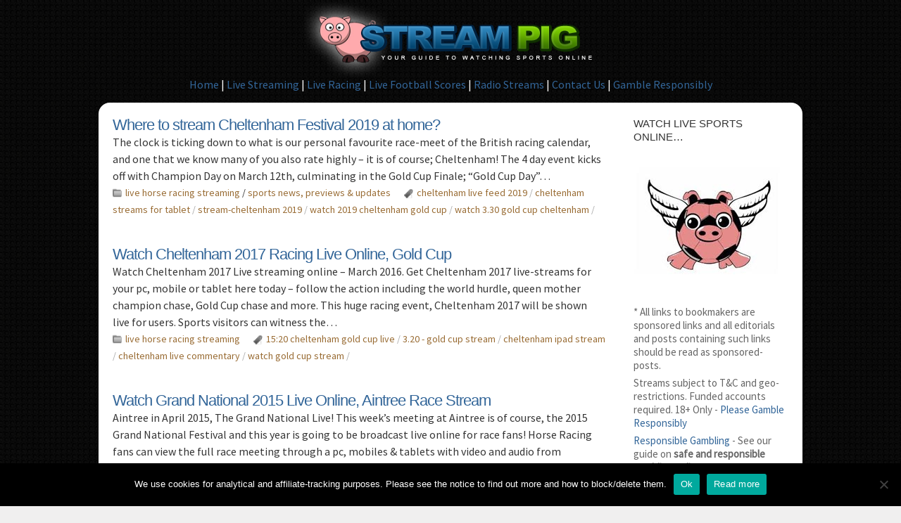

--- FILE ---
content_type: text/html; charset=UTF-8
request_url: http://streampig.com/category/horseracing/
body_size: 32775
content:
<!DOCTYPE html>
<html>
<head>	<title>Live Horse Racing Streaming | Stream Pig</title>
    <meta charset="UTF-8" />           
    <meta name="viewport" content="width=device-width, initial-scale=1">   
    <link rel="profile" href="http://gmpg.org/xfn/11" />        
    <link rel="pingback" href="http://streampig.com/xmlrpc.php" />     
    <!--[if lt IE 9]>
		<script src="http://streampig.com/wp-content/themes/alpha-nexus/assets/html5shiv.js" type="text/javascript"></script>
	<![endif]-->     
    <meta name='robots' content='max-image-preview:large' />
	<style>img:is([sizes="auto" i], [sizes^="auto," i]) { contain-intrinsic-size: 3000px 1500px }</style>
	<link rel='dns-prefetch' href='//fonts.googleapis.com' />
<link rel="alternate" type="application/rss+xml" title="Stream Pig &raquo; Feed" href="http://streampig.com/feed/" />
<link rel="alternate" type="application/rss+xml" title="Stream Pig &raquo; Comments Feed" href="http://streampig.com/comments/feed/" />
<link rel="alternate" type="application/rss+xml" title="Stream Pig &raquo; Live Horse Racing Streaming Category Feed" href="http://streampig.com/category/horseracing/feed/" />
<script type="text/javascript">
/* <![CDATA[ */
window._wpemojiSettings = {"baseUrl":"https:\/\/s.w.org\/images\/core\/emoji\/16.0.1\/72x72\/","ext":".png","svgUrl":"https:\/\/s.w.org\/images\/core\/emoji\/16.0.1\/svg\/","svgExt":".svg","source":{"concatemoji":"http:\/\/streampig.com\/wp-includes\/js\/wp-emoji-release.min.js?ver=6.8.3"}};
/*! This file is auto-generated */
!function(s,n){var o,i,e;function c(e){try{var t={supportTests:e,timestamp:(new Date).valueOf()};sessionStorage.setItem(o,JSON.stringify(t))}catch(e){}}function p(e,t,n){e.clearRect(0,0,e.canvas.width,e.canvas.height),e.fillText(t,0,0);var t=new Uint32Array(e.getImageData(0,0,e.canvas.width,e.canvas.height).data),a=(e.clearRect(0,0,e.canvas.width,e.canvas.height),e.fillText(n,0,0),new Uint32Array(e.getImageData(0,0,e.canvas.width,e.canvas.height).data));return t.every(function(e,t){return e===a[t]})}function u(e,t){e.clearRect(0,0,e.canvas.width,e.canvas.height),e.fillText(t,0,0);for(var n=e.getImageData(16,16,1,1),a=0;a<n.data.length;a++)if(0!==n.data[a])return!1;return!0}function f(e,t,n,a){switch(t){case"flag":return n(e,"\ud83c\udff3\ufe0f\u200d\u26a7\ufe0f","\ud83c\udff3\ufe0f\u200b\u26a7\ufe0f")?!1:!n(e,"\ud83c\udde8\ud83c\uddf6","\ud83c\udde8\u200b\ud83c\uddf6")&&!n(e,"\ud83c\udff4\udb40\udc67\udb40\udc62\udb40\udc65\udb40\udc6e\udb40\udc67\udb40\udc7f","\ud83c\udff4\u200b\udb40\udc67\u200b\udb40\udc62\u200b\udb40\udc65\u200b\udb40\udc6e\u200b\udb40\udc67\u200b\udb40\udc7f");case"emoji":return!a(e,"\ud83e\udedf")}return!1}function g(e,t,n,a){var r="undefined"!=typeof WorkerGlobalScope&&self instanceof WorkerGlobalScope?new OffscreenCanvas(300,150):s.createElement("canvas"),o=r.getContext("2d",{willReadFrequently:!0}),i=(o.textBaseline="top",o.font="600 32px Arial",{});return e.forEach(function(e){i[e]=t(o,e,n,a)}),i}function t(e){var t=s.createElement("script");t.src=e,t.defer=!0,s.head.appendChild(t)}"undefined"!=typeof Promise&&(o="wpEmojiSettingsSupports",i=["flag","emoji"],n.supports={everything:!0,everythingExceptFlag:!0},e=new Promise(function(e){s.addEventListener("DOMContentLoaded",e,{once:!0})}),new Promise(function(t){var n=function(){try{var e=JSON.parse(sessionStorage.getItem(o));if("object"==typeof e&&"number"==typeof e.timestamp&&(new Date).valueOf()<e.timestamp+604800&&"object"==typeof e.supportTests)return e.supportTests}catch(e){}return null}();if(!n){if("undefined"!=typeof Worker&&"undefined"!=typeof OffscreenCanvas&&"undefined"!=typeof URL&&URL.createObjectURL&&"undefined"!=typeof Blob)try{var e="postMessage("+g.toString()+"("+[JSON.stringify(i),f.toString(),p.toString(),u.toString()].join(",")+"));",a=new Blob([e],{type:"text/javascript"}),r=new Worker(URL.createObjectURL(a),{name:"wpTestEmojiSupports"});return void(r.onmessage=function(e){c(n=e.data),r.terminate(),t(n)})}catch(e){}c(n=g(i,f,p,u))}t(n)}).then(function(e){for(var t in e)n.supports[t]=e[t],n.supports.everything=n.supports.everything&&n.supports[t],"flag"!==t&&(n.supports.everythingExceptFlag=n.supports.everythingExceptFlag&&n.supports[t]);n.supports.everythingExceptFlag=n.supports.everythingExceptFlag&&!n.supports.flag,n.DOMReady=!1,n.readyCallback=function(){n.DOMReady=!0}}).then(function(){return e}).then(function(){var e;n.supports.everything||(n.readyCallback(),(e=n.source||{}).concatemoji?t(e.concatemoji):e.wpemoji&&e.twemoji&&(t(e.twemoji),t(e.wpemoji)))}))}((window,document),window._wpemojiSettings);
/* ]]> */
</script>
<style type="text/css" media="all">
.wpautoterms-footer{background-color:#ffffff;text-align:center;}
.wpautoterms-footer a{color:#000000;font-family:Arial, sans-serif;font-size:14px;}
.wpautoterms-footer .separator{color:#cccccc;font-family:Arial, sans-serif;font-size:14px;}</style>
<style id='wp-emoji-styles-inline-css' type='text/css'>

	img.wp-smiley, img.emoji {
		display: inline !important;
		border: none !important;
		box-shadow: none !important;
		height: 1em !important;
		width: 1em !important;
		margin: 0 0.07em !important;
		vertical-align: -0.1em !important;
		background: none !important;
		padding: 0 !important;
	}
</style>
<link rel='stylesheet' id='wp-block-library-css' href='http://streampig.com/wp-includes/css/dist/block-library/style.min.css?ver=6.8.3' type='text/css' media='all' />
<style id='classic-theme-styles-inline-css' type='text/css'>
/*! This file is auto-generated */
.wp-block-button__link{color:#fff;background-color:#32373c;border-radius:9999px;box-shadow:none;text-decoration:none;padding:calc(.667em + 2px) calc(1.333em + 2px);font-size:1.125em}.wp-block-file__button{background:#32373c;color:#fff;text-decoration:none}
</style>
<style id='global-styles-inline-css' type='text/css'>
:root{--wp--preset--aspect-ratio--square: 1;--wp--preset--aspect-ratio--4-3: 4/3;--wp--preset--aspect-ratio--3-4: 3/4;--wp--preset--aspect-ratio--3-2: 3/2;--wp--preset--aspect-ratio--2-3: 2/3;--wp--preset--aspect-ratio--16-9: 16/9;--wp--preset--aspect-ratio--9-16: 9/16;--wp--preset--color--black: #000000;--wp--preset--color--cyan-bluish-gray: #abb8c3;--wp--preset--color--white: #ffffff;--wp--preset--color--pale-pink: #f78da7;--wp--preset--color--vivid-red: #cf2e2e;--wp--preset--color--luminous-vivid-orange: #ff6900;--wp--preset--color--luminous-vivid-amber: #fcb900;--wp--preset--color--light-green-cyan: #7bdcb5;--wp--preset--color--vivid-green-cyan: #00d084;--wp--preset--color--pale-cyan-blue: #8ed1fc;--wp--preset--color--vivid-cyan-blue: #0693e3;--wp--preset--color--vivid-purple: #9b51e0;--wp--preset--gradient--vivid-cyan-blue-to-vivid-purple: linear-gradient(135deg,rgba(6,147,227,1) 0%,rgb(155,81,224) 100%);--wp--preset--gradient--light-green-cyan-to-vivid-green-cyan: linear-gradient(135deg,rgb(122,220,180) 0%,rgb(0,208,130) 100%);--wp--preset--gradient--luminous-vivid-amber-to-luminous-vivid-orange: linear-gradient(135deg,rgba(252,185,0,1) 0%,rgba(255,105,0,1) 100%);--wp--preset--gradient--luminous-vivid-orange-to-vivid-red: linear-gradient(135deg,rgba(255,105,0,1) 0%,rgb(207,46,46) 100%);--wp--preset--gradient--very-light-gray-to-cyan-bluish-gray: linear-gradient(135deg,rgb(238,238,238) 0%,rgb(169,184,195) 100%);--wp--preset--gradient--cool-to-warm-spectrum: linear-gradient(135deg,rgb(74,234,220) 0%,rgb(151,120,209) 20%,rgb(207,42,186) 40%,rgb(238,44,130) 60%,rgb(251,105,98) 80%,rgb(254,248,76) 100%);--wp--preset--gradient--blush-light-purple: linear-gradient(135deg,rgb(255,206,236) 0%,rgb(152,150,240) 100%);--wp--preset--gradient--blush-bordeaux: linear-gradient(135deg,rgb(254,205,165) 0%,rgb(254,45,45) 50%,rgb(107,0,62) 100%);--wp--preset--gradient--luminous-dusk: linear-gradient(135deg,rgb(255,203,112) 0%,rgb(199,81,192) 50%,rgb(65,88,208) 100%);--wp--preset--gradient--pale-ocean: linear-gradient(135deg,rgb(255,245,203) 0%,rgb(182,227,212) 50%,rgb(51,167,181) 100%);--wp--preset--gradient--electric-grass: linear-gradient(135deg,rgb(202,248,128) 0%,rgb(113,206,126) 100%);--wp--preset--gradient--midnight: linear-gradient(135deg,rgb(2,3,129) 0%,rgb(40,116,252) 100%);--wp--preset--font-size--small: 13px;--wp--preset--font-size--medium: 20px;--wp--preset--font-size--large: 36px;--wp--preset--font-size--x-large: 42px;--wp--preset--spacing--20: 0.44rem;--wp--preset--spacing--30: 0.67rem;--wp--preset--spacing--40: 1rem;--wp--preset--spacing--50: 1.5rem;--wp--preset--spacing--60: 2.25rem;--wp--preset--spacing--70: 3.38rem;--wp--preset--spacing--80: 5.06rem;--wp--preset--shadow--natural: 6px 6px 9px rgba(0, 0, 0, 0.2);--wp--preset--shadow--deep: 12px 12px 50px rgba(0, 0, 0, 0.4);--wp--preset--shadow--sharp: 6px 6px 0px rgba(0, 0, 0, 0.2);--wp--preset--shadow--outlined: 6px 6px 0px -3px rgba(255, 255, 255, 1), 6px 6px rgba(0, 0, 0, 1);--wp--preset--shadow--crisp: 6px 6px 0px rgba(0, 0, 0, 1);}:where(.is-layout-flex){gap: 0.5em;}:where(.is-layout-grid){gap: 0.5em;}body .is-layout-flex{display: flex;}.is-layout-flex{flex-wrap: wrap;align-items: center;}.is-layout-flex > :is(*, div){margin: 0;}body .is-layout-grid{display: grid;}.is-layout-grid > :is(*, div){margin: 0;}:where(.wp-block-columns.is-layout-flex){gap: 2em;}:where(.wp-block-columns.is-layout-grid){gap: 2em;}:where(.wp-block-post-template.is-layout-flex){gap: 1.25em;}:where(.wp-block-post-template.is-layout-grid){gap: 1.25em;}.has-black-color{color: var(--wp--preset--color--black) !important;}.has-cyan-bluish-gray-color{color: var(--wp--preset--color--cyan-bluish-gray) !important;}.has-white-color{color: var(--wp--preset--color--white) !important;}.has-pale-pink-color{color: var(--wp--preset--color--pale-pink) !important;}.has-vivid-red-color{color: var(--wp--preset--color--vivid-red) !important;}.has-luminous-vivid-orange-color{color: var(--wp--preset--color--luminous-vivid-orange) !important;}.has-luminous-vivid-amber-color{color: var(--wp--preset--color--luminous-vivid-amber) !important;}.has-light-green-cyan-color{color: var(--wp--preset--color--light-green-cyan) !important;}.has-vivid-green-cyan-color{color: var(--wp--preset--color--vivid-green-cyan) !important;}.has-pale-cyan-blue-color{color: var(--wp--preset--color--pale-cyan-blue) !important;}.has-vivid-cyan-blue-color{color: var(--wp--preset--color--vivid-cyan-blue) !important;}.has-vivid-purple-color{color: var(--wp--preset--color--vivid-purple) !important;}.has-black-background-color{background-color: var(--wp--preset--color--black) !important;}.has-cyan-bluish-gray-background-color{background-color: var(--wp--preset--color--cyan-bluish-gray) !important;}.has-white-background-color{background-color: var(--wp--preset--color--white) !important;}.has-pale-pink-background-color{background-color: var(--wp--preset--color--pale-pink) !important;}.has-vivid-red-background-color{background-color: var(--wp--preset--color--vivid-red) !important;}.has-luminous-vivid-orange-background-color{background-color: var(--wp--preset--color--luminous-vivid-orange) !important;}.has-luminous-vivid-amber-background-color{background-color: var(--wp--preset--color--luminous-vivid-amber) !important;}.has-light-green-cyan-background-color{background-color: var(--wp--preset--color--light-green-cyan) !important;}.has-vivid-green-cyan-background-color{background-color: var(--wp--preset--color--vivid-green-cyan) !important;}.has-pale-cyan-blue-background-color{background-color: var(--wp--preset--color--pale-cyan-blue) !important;}.has-vivid-cyan-blue-background-color{background-color: var(--wp--preset--color--vivid-cyan-blue) !important;}.has-vivid-purple-background-color{background-color: var(--wp--preset--color--vivid-purple) !important;}.has-black-border-color{border-color: var(--wp--preset--color--black) !important;}.has-cyan-bluish-gray-border-color{border-color: var(--wp--preset--color--cyan-bluish-gray) !important;}.has-white-border-color{border-color: var(--wp--preset--color--white) !important;}.has-pale-pink-border-color{border-color: var(--wp--preset--color--pale-pink) !important;}.has-vivid-red-border-color{border-color: var(--wp--preset--color--vivid-red) !important;}.has-luminous-vivid-orange-border-color{border-color: var(--wp--preset--color--luminous-vivid-orange) !important;}.has-luminous-vivid-amber-border-color{border-color: var(--wp--preset--color--luminous-vivid-amber) !important;}.has-light-green-cyan-border-color{border-color: var(--wp--preset--color--light-green-cyan) !important;}.has-vivid-green-cyan-border-color{border-color: var(--wp--preset--color--vivid-green-cyan) !important;}.has-pale-cyan-blue-border-color{border-color: var(--wp--preset--color--pale-cyan-blue) !important;}.has-vivid-cyan-blue-border-color{border-color: var(--wp--preset--color--vivid-cyan-blue) !important;}.has-vivid-purple-border-color{border-color: var(--wp--preset--color--vivid-purple) !important;}.has-vivid-cyan-blue-to-vivid-purple-gradient-background{background: var(--wp--preset--gradient--vivid-cyan-blue-to-vivid-purple) !important;}.has-light-green-cyan-to-vivid-green-cyan-gradient-background{background: var(--wp--preset--gradient--light-green-cyan-to-vivid-green-cyan) !important;}.has-luminous-vivid-amber-to-luminous-vivid-orange-gradient-background{background: var(--wp--preset--gradient--luminous-vivid-amber-to-luminous-vivid-orange) !important;}.has-luminous-vivid-orange-to-vivid-red-gradient-background{background: var(--wp--preset--gradient--luminous-vivid-orange-to-vivid-red) !important;}.has-very-light-gray-to-cyan-bluish-gray-gradient-background{background: var(--wp--preset--gradient--very-light-gray-to-cyan-bluish-gray) !important;}.has-cool-to-warm-spectrum-gradient-background{background: var(--wp--preset--gradient--cool-to-warm-spectrum) !important;}.has-blush-light-purple-gradient-background{background: var(--wp--preset--gradient--blush-light-purple) !important;}.has-blush-bordeaux-gradient-background{background: var(--wp--preset--gradient--blush-bordeaux) !important;}.has-luminous-dusk-gradient-background{background: var(--wp--preset--gradient--luminous-dusk) !important;}.has-pale-ocean-gradient-background{background: var(--wp--preset--gradient--pale-ocean) !important;}.has-electric-grass-gradient-background{background: var(--wp--preset--gradient--electric-grass) !important;}.has-midnight-gradient-background{background: var(--wp--preset--gradient--midnight) !important;}.has-small-font-size{font-size: var(--wp--preset--font-size--small) !important;}.has-medium-font-size{font-size: var(--wp--preset--font-size--medium) !important;}.has-large-font-size{font-size: var(--wp--preset--font-size--large) !important;}.has-x-large-font-size{font-size: var(--wp--preset--font-size--x-large) !important;}
:where(.wp-block-post-template.is-layout-flex){gap: 1.25em;}:where(.wp-block-post-template.is-layout-grid){gap: 1.25em;}
:where(.wp-block-columns.is-layout-flex){gap: 2em;}:where(.wp-block-columns.is-layout-grid){gap: 2em;}
:root :where(.wp-block-pullquote){font-size: 1.5em;line-height: 1.6;}
</style>
<link rel='stylesheet' id='wpautoterms_css-css' href='http://streampig.com/wp-content/plugins/auto-terms-of-service-and-privacy-policy/css/wpautoterms.css?ver=6.8.3' type='text/css' media='all' />
<link rel='stylesheet' id='cntctfrm_form_style-css' href='http://streampig.com/wp-content/plugins/contact-form-plugin/css/form_style.css?ver=4.3.6' type='text/css' media='all' />
<link rel='stylesheet' id='cookie-notice-front-css' href='http://streampig.com/wp-content/plugins/cookie-notice/css/front.min.css?ver=2.5.11' type='text/css' media='all' />
<link rel='stylesheet' id='rdc-discount-box-style-css' href='http://streampig.com/wp-content/plugins/reveal-discount-code/css/discount-box.css?ver=20120208' type='text/css' media='all' />
<link rel='stylesheet' id='googleFonts-css' href='http://fonts.googleapis.com/css?family=Source+Sans+Pro&#038;ver=6.8.3' type='text/css' media='all' />
<link rel='stylesheet' id='style-css' href='http://streampig.com/wp-content/themes/alpha-nexus/style.css?ver=6.8.3' type='text/css' media='all' />
<script type="text/javascript" src="http://streampig.com/wp-includes/js/jquery/jquery.min.js?ver=3.7.1" id="jquery-core-js"></script>
<script type="text/javascript" src="http://streampig.com/wp-includes/js/jquery/jquery-migrate.min.js?ver=3.4.1" id="jquery-migrate-js"></script>
<script type="text/javascript" src="http://streampig.com/wp-includes/js/dist/dom-ready.min.js?ver=f77871ff7694fffea381" id="wp-dom-ready-js"></script>
<script type="text/javascript" src="http://streampig.com/wp-content/plugins/auto-terms-of-service-and-privacy-policy/js/base.js?ver=3.0.4" id="wpautoterms_base-js"></script>
<script type="text/javascript" src="http://streampig.com/wp-content/plugins/reveal-discount-code/jss/showcode.js?ver=6.8.3" id="rdc-discount-box-script-js"></script>
<script type="text/javascript" src="http://streampig.com/wp-content/themes/alpha-nexus/assets/scripts.js?ver=6.8.3" id="scripts-js"></script>
<link rel="https://api.w.org/" href="http://streampig.com/wp-json/" /><link rel="alternate" title="JSON" type="application/json" href="http://streampig.com/wp-json/wp/v2/categories/4" /><link rel="EditURI" type="application/rsd+xml" title="RSD" href="http://streampig.com/xmlrpc.php?rsd" />
<meta name="generator" content="WordPress 6.8.3" />
</head>
<body class="archive category category-horseracing category-4 wp-theme-alpha-nexus cookies-not-set">
<header>
	<div id="header-menu-holder">
		<div class="container">
			<nav id="header-menu" class="sixteen columns alpha">
							</nav>	
		</div>
	</div>
	<div id="header-banner"><center><font color="white"><a href="http://streampig.com"><img src="http://streampig.com/wp-content/themes/alpha-nexus/img/pig-streams.png" HEIGHT="122" width="432"></a><br><a href="http://streampig.com">Home</a> | <a href="http://streampig.com/watch-live/">Live Streaming</a> | <a href="http://streampig.com/watch-horse-racing-live-online/">Live Racing</a> | <a href="http://streampig.com/live-scores/">Live Football Scores</a> |  <a href="http://streampig.com/radio/">Radio Streams</a> | <a href="http://streampig.com/contact/">Contact Us</a> | <a href="http://www.begambleaware.org">Gamble Responsibly</a></font>
</center>
</div>
</header>
<div id="content-holder" class="container"><div class="twelve columns alpha">

			
				<ul id="posts">
							
				<li id="post-820"  class="post-820 post type-post status-publish format-standard hentry category-horseracing category-sportsnews tag-cheltenham-live-feed-2019 tag-cheltenham-streams-for-tablet tag-stream-cheltenham-2019 tag-watch-2019-cheltenham-gold-cup tag-watch-3-30-gold-cup-cheltenham">					
							
						<h3><a href="http://streampig.com/where-to-stream-cheltenham-festival-2019-at-home/">Where to stream Cheltenham Festival 2019 at home?</a></h3>						
						<p>The clock is ticking down to what is our personal favourite race-meet of the British racing calendar, and one that we know many of you also rate highly &#8211; it is of course; Cheltenham! The 4 day event kicks off with Champion Day on March 12th, culminating in the Gold Cup Finale; &#8220;Gold Cup Day&#8221;&#8230;</p>
	
						<p class="meta">
							<span class="category"><a href="http://streampig.com/category/horseracing/" rel="category tag">Live Horse Racing Streaming</a> / <a href="http://streampig.com/category/sportsnews/" rel="category tag">Sports News, Previews &amp; Updates</a></span>
							<span class="tags"><a href="http://streampig.com/tag/cheltenham-live-feed-2019/">Cheltenham Live Feed 2019</a> <span class="slash">/</span> <a href="http://streampig.com/tag/cheltenham-streams-for-tablet/">Cheltenham Streams for Tablet</a> <span class="slash">/</span> <a href="http://streampig.com/tag/stream-cheltenham-2019/">Stream-Cheltenham 2019</a> <span class="slash">/</span> <a href="http://streampig.com/tag/watch-2019-cheltenham-gold-cup/">Watch 2019 Cheltenham Gold Cup</a> <span class="slash">/</span> <a href="http://streampig.com/tag/watch-3-30-gold-cup-cheltenham/">Watch 3.30 Gold Cup Cheltenham</a> <span class="slash">/</span> </span>														
						</p>											
					 				
				</li>						    
							
				<li id="post-701"  class="post-701 post type-post status-publish format-standard hentry category-horseracing tag-1520-cheltenham-gold-cup-live tag-3-20-gold-cup-stream tag-cheltenham-ipad-stream tag-cheltenham-live-commentary tag-watch-gold-cup-stream">					
							
						<h3><a href="http://streampig.com/watch-cheltenham-2016-racing/">Watch Cheltenham 2017 Racing Live Online, Gold Cup</a></h3>						
						<p>Watch Cheltenham 2017 Live streaming online &#8211; March 2016. Get Cheltenham 2017 live-streams for your pc, mobile or tablet here today &#8211; follow the action including the world hurdle, queen mother champion chase, Gold Cup chase and more. This huge racing event, Cheltenham 2017 will be shown live for users. Sports visitors can witness the&#8230;</p>
	
						<p class="meta">
							<span class="category"><a href="http://streampig.com/category/horseracing/" rel="category tag">Live Horse Racing Streaming</a></span>
							<span class="tags"><a href="http://streampig.com/tag/1520-cheltenham-gold-cup-live/">15:20 Cheltenham Gold Cup Live</a> <span class="slash">/</span> <a href="http://streampig.com/tag/3-20-gold-cup-stream/">3.20 - Gold Cup Stream</a> <span class="slash">/</span> <a href="http://streampig.com/tag/cheltenham-ipad-stream/">Cheltenham iPad Stream</a> <span class="slash">/</span> <a href="http://streampig.com/tag/cheltenham-live-commentary/">Cheltenham live commentary</a> <span class="slash">/</span> <a href="http://streampig.com/tag/watch-gold-cup-stream/">Watch Gold Cup Stream</a> <span class="slash">/</span> </span>														
						</p>											
					 				
				</li>						    
							
				<li id="post-668"  class="post-668 post type-post status-publish format-standard hentry category-horseracing tag-2-50-grand-national-stream tag-4-05-grand-national-live-stream tag-4-15-aintree-live-streaming tag-grand-national-race-streaming tag-watch-grand-national-live-on-ipad">					
							
						<h3><a href="http://streampig.com/watch-grand-national-2015-live-online/">Watch Grand National 2015 Live Online, Aintree Race Stream</a></h3>						
						<p>Aintree in April 2015, The Grand National Live! This week&#8217;s meeting at Aintree is of course, the 2015 Grand National Festival and this year is going to be broadcast live online for race fans! Horse Racing fans can view the full race meeting through a pc, mobiles &amp; tablets with video and audio from Aintree&#8230;</p>
	
						<p class="meta">
							<span class="category"><a href="http://streampig.com/category/horseracing/" rel="category tag">Live Horse Racing Streaming</a></span>
							<span class="tags"><a href="http://streampig.com/tag/2-50-grand-national-stream/">2.50 Grand National Stream</a> <span class="slash">/</span> <a href="http://streampig.com/tag/4-05-grand-national-live-stream/">4.05 Grand National live stream</a> <span class="slash">/</span> <a href="http://streampig.com/tag/4-15-aintree-live-streaming/">4.15 Aintree Live Streaming</a> <span class="slash">/</span> <a href="http://streampig.com/tag/grand-national-race-streaming/">Grand National Race Streaming</a> <span class="slash">/</span> <a href="http://streampig.com/tag/watch-grand-national-live-on-ipad/">Watch Grand National live on iPad</a> <span class="slash">/</span> </span>														
						</p>											
					 				
				</li>						    
							
				<li id="post-644"  class="post-644 post type-post status-publish format-standard hentry category-horseracing tag-dubai-world-cup-odds tag-dubai-world-cup-streaming tag-meydan-races-live">					
							
						<h3><a href="http://streampig.com/watch-2015-dubai-world-cup-live-online/">Watch 2015 Dubai World Cup Live Online | Racing Stream</a></h3>						
						<p>Meydan Racecourse &#8211; The 2015 Dubai World Cup, Odds &amp; Live Streaming The Dubai World Cup is the world&#8217;s richest race event, and the DWC race itself is worth US$10 million! This is due in part to the fantastic sponsorship and partnership between the racing authority and Emirates Airline. Overall on Dubai World Cup night&#8230;</p>
	
						<p class="meta">
							<span class="category"><a href="http://streampig.com/category/horseracing/" rel="category tag">Live Horse Racing Streaming</a></span>
							<span class="tags"><a href="http://streampig.com/tag/dubai-world-cup-odds/">Dubai World Cup Odds</a> <span class="slash">/</span> <a href="http://streampig.com/tag/dubai-world-cup-streaming/">Dubai World Cup Streaming</a> <span class="slash">/</span> <a href="http://streampig.com/tag/meydan-races-live/">Meydan Races Live</a> <span class="slash">/</span> </span>														
						</p>											
					 				
				</li>						    
							
				<li id="post-630"  class="post-630 post type-post status-publish format-standard hentry category-horseracing tag-3-20-gold-cup-cheltenham-live tag-cheltenham-2-05-live-stream tag-cheltenham-2-40-live-stream tag-cheltenham-2015-live-commentary tag-cheltenham-2015-live-ipad-stream tag-ladbrokes-world-hurdle-live tag-queen-mother-champion-chase-live-stream tag-watch-champion-hurdle-challenge-trophy-live tag-watch-cheltenham-4-40-live tag-watch-cheltenham-festival-5-15 tag-watch-cheltenham-live-on-iphone tag-watch-races-from-cheltenham-festival-online">					
							
						<h3><a href="http://streampig.com/watch-cheltenham-2015-live-online-horse-racing/">Watch Cheltenham 2015 Live Online, Horse Racing</a></h3>						
						<p>Cheltenham Festival Live Online, March 10th to March 13th &#8211; 2015. Possibly the world&#8217;s greatest jump racing event &#8211; the Cheltenham Festival has captured the minds of horse racing fans across the world over the years. 2013 broke all kinds of records with 235,125 race fans attending the annual meeting with almost 70,000 alone watching&#8230;</p>
	
						<p class="meta">
							<span class="category"><a href="http://streampig.com/category/horseracing/" rel="category tag">Live Horse Racing Streaming</a></span>
							<span class="tags"><a href="http://streampig.com/tag/3-20-gold-cup-cheltenham-live/">3.20 Gold Cup Cheltenham Live</a> <span class="slash">/</span> <a href="http://streampig.com/tag/cheltenham-2-05-live-stream/">Cheltenham 2.05 Live Stream</a> <span class="slash">/</span> <a href="http://streampig.com/tag/cheltenham-2-40-live-stream/">Cheltenham 2.40 Live Stream</a> <span class="slash">/</span> <a href="http://streampig.com/tag/cheltenham-2015-live-commentary/">Cheltenham 2015 Live Commentary</a> <span class="slash">/</span> <a href="http://streampig.com/tag/cheltenham-2015-live-ipad-stream/">Cheltenham 2015 live iPad Stream</a> <span class="slash">/</span> <a href="http://streampig.com/tag/ladbrokes-world-hurdle-live/">Ladbrokes World Hurdle Live</a> <span class="slash">/</span> <a href="http://streampig.com/tag/queen-mother-champion-chase-live-stream/">Queen Mother Champion Chase Live Stream</a> <span class="slash">/</span> <a href="http://streampig.com/tag/watch-champion-hurdle-challenge-trophy-live/">Watch Champion Hurdle Challenge Trophy live</a> <span class="slash">/</span> <a href="http://streampig.com/tag/watch-cheltenham-4-40-live/">Watch Cheltenham 4.40 Live</a> <span class="slash">/</span> <a href="http://streampig.com/tag/watch-cheltenham-festival-5-15/">Watch Cheltenham Festival 5.15</a> <span class="slash">/</span> <a href="http://streampig.com/tag/watch-cheltenham-live-on-iphone/">Watch Cheltenham live on iPhone</a> <span class="slash">/</span> <a href="http://streampig.com/tag/watch-races-from-cheltenham-festival-online/">Watch Races from Cheltenham Festival Online</a> <span class="slash">/</span> </span>														
						</p>											
					 				
				</li>						    
							
				<li id="post-513"  class="post-513 post type-post status-publish format-standard hentry category-horseracing tag-royal-ascot-gold-cup-live-stream tag-royal-ascot-live-commentary tag-stream-royal-ascot-online tag-watch-ascot-gold-cup-free-stream tag-watch-royal-ascot-live-video-online">					
							
						<h3><a href="http://streampig.com/watch-royal-ascot-horse-racing-live-online/">Watch Royal Ascot Horse Racing Live Online, Video &#038; Commentary</a></h3>						
						<p>Live Video, Commentary of Ascot. The most noble of all horse races is upon us, from June 17th to June 21st, the prestigious annual Royal Ascot Festival at Ascot Racecourse. The meeting is famous for attracting some of the world&#8217;s top horses and is becoming a major rival on the world stage to the likes&#8230;</p>
	
						<p class="meta">
							<span class="category"><a href="http://streampig.com/category/horseracing/" rel="category tag">Live Horse Racing Streaming</a></span>
							<span class="tags"><a href="http://streampig.com/tag/royal-ascot-gold-cup-live-stream/">Royal Ascot Gold Cup Live Stream</a> <span class="slash">/</span> <a href="http://streampig.com/tag/royal-ascot-live-commentary/">Royal Ascot Live Commentary</a> <span class="slash">/</span> <a href="http://streampig.com/tag/stream-royal-ascot-online/">Stream Royal Ascot Online</a> <span class="slash">/</span> <a href="http://streampig.com/tag/watch-ascot-gold-cup-free-stream/">Watch Ascot Gold Cup Free Stream</a> <span class="slash">/</span> <a href="http://streampig.com/tag/watch-royal-ascot-live-video-online/">Watch Royal Ascot Live Video Online</a> <span class="slash">/</span> </span>														
						</p>											
					 				
				</li>						    
							
				<li id="post-507"  class="post-507 post type-post status-publish format-standard hentry category-horseracing">					
							
						<h3><a href="http://streampig.com/grand-national-live-streaming/">Grand National Live Streaming | Watch Racing Online</a></h3>						
						<p>Aintree Racecourse &#8211; The 2014 Grand National Live Online! Well folks, it is finally here! The biggest raceday in the calendar for racing fans, bookmakers and sponsors as the 2014 Grand National graces us with 3 days of fantastic racing from Aintree racecourse! The great news for internet users is that Paddy Power will be&#8230;</p>
	
						<p class="meta">
							<span class="category"><a href="http://streampig.com/category/horseracing/" rel="category tag">Live Horse Racing Streaming</a></span>
																					
						</p>											
					 				
				</li>						    
							
				<li id="post-492"  class="post-492 post type-post status-publish format-standard hentry category-horseracing tag-cheltenham-2014-live-commentary tag-cheltenham-gold-cup-live-streaming tag-cheltenham-live-ipad-stream">					
							
						<h3><a href="http://streampig.com/watch-cheltenham-2014-live-online/">Watch Cheltenham 2015 Live Online | Cheltenham Festival Streaming</a></h3>						
						<p>4 days of the world&#8217;s best horse racing begins on March 10th at Cheltenham Racecourse, as the 2015 Cheltenham Festival commences! This year, racing fans can watch the event streaming live on not just a computer or Apple Mac; the races are also available for fans on the go, at work, or wherever &#8211; via&#8230;</p>
	
						<p class="meta">
							<span class="category"><a href="http://streampig.com/category/horseracing/" rel="category tag">Live Horse Racing Streaming</a></span>
							<span class="tags"><a href="http://streampig.com/tag/cheltenham-2014-live-commentary/">Cheltenham 2014 Live Commentary</a> <span class="slash">/</span> <a href="http://streampig.com/tag/cheltenham-gold-cup-live-streaming/">Cheltenham Gold Cup Live Streaming</a> <span class="slash">/</span> <a href="http://streampig.com/tag/cheltenham-live-ipad-stream/">Cheltenham live iPad Stream</a> <span class="slash">/</span> </span>														
						</p>											
					 				
				</li>						    
							
				<li id="post-488"  class="post-488 post type-post status-publish format-standard hentry category-horseracing tag-doncaster-race-stream tag-doncaster-racing-streaming">					
							
						<h3><a href="http://streampig.com/watch-doncaster-races-live/">Watch Doncaster Races Live Online, Racing Stream</a></h3>						
						<p>Live racing from Doncaster &#8211; Watch and Listen Online It&#8217;s a racecourse that features time and time again when we check the weekly schedules of live races from England and one that hosts some of the best annual races that the UK has to offer. The world&#8217;s oldest &#8216;classic&#8217; race, St. Leger Stakes is held&#8230;</p>
	
						<p class="meta">
							<span class="category"><a href="http://streampig.com/category/horseracing/" rel="category tag">Live Horse Racing Streaming</a></span>
							<span class="tags"><a href="http://streampig.com/tag/doncaster-race-stream/">Doncaster Race Stream</a> <span class="slash">/</span> <a href="http://streampig.com/tag/doncaster-racing-streaming/">Doncaster Racing Streaming</a> <span class="slash">/</span> </span>														
						</p>											
					 				
				</li>						    
							
				<li id="post-485"  class="post-485 post type-post status-publish format-standard hentry category-horseracing tag-turffontein-race-streaming tag-turffontein-stream">					
							
						<h3><a href="http://streampig.com/watch-turffontein-racing-live/">Watch Turffontein Racing Live Online, Race Streams</a></h3>						
						<p>Turffontein Racecourse: South African Races Live Online. Live from Phumelela in South Africa, we have every single race at Turffontein available to watch online this year! Sadly, alot of British racing fans still don&#8217;t know about Turffontein although it features a huge amount of races and some of the world&#8217;s top jockeys gracing it&#8217;s racetrack&#8230;</p>
	
						<p class="meta">
							<span class="category"><a href="http://streampig.com/category/horseracing/" rel="category tag">Live Horse Racing Streaming</a></span>
							<span class="tags"><a href="http://streampig.com/tag/turffontein-race-streaming/">Turffontein Race Streaming</a> <span class="slash">/</span> <a href="http://streampig.com/tag/turffontein-stream/">Turffontein Stream</a> <span class="slash">/</span> </span>														
						</p>											
					 				
				</li>						    
							<div id="pager"><p><a href="http://streampig.com/category/horseracing/page/2/" ><span id="older">Older Posts &raquo;&raquo;</span></a></p></div>	
</div>
<div id="sidebar" class="four columns omega">	
	<aside id="text-2" class="widget widget_text"><h3 class="widget-title">Watch Live Sports Online&#8230;</h3>			<div class="textwidget"><img src="http://streampig.com/watch-live-sport.jpg">
<P>* All links to bookmakers are sponsored links and all editorials and posts containing such links should be read as sponsored-posts.

<P>Streams subject to T&C and geo-restrictions. Funded accounts required. 18+ Only - <a href="http://GambleAware.org">Please Gamble Responsibly</a>

<P><a href="http://livesportweb.com/safer/" rel="nofollow">Responsible Gambling</a> - See our guide on <b>safe and responsible gambling online</b>.


<!-- Start of StatCounter Code for Default Guide -->
<script type="text/javascript">
var sc_project=9462491; 
var sc_invisible=1; 
var sc_security="abb3da20"; 
var sc_https=1; 
var scJsHost = (("https:" == document.location.protocol) ?
"https://secure." : "http://www.");
document.write("<sc"+"ript type='text/javascript' src='" +
scJsHost+
"statcounter.com/counter/counter.js'></"+"script>");
</script>
<noscript><div class="statcounter"><a title="site stats"
href="http://statcounter.com/free-web-stats/"
target="_blank"><img class="statcounter"
src="http://c.statcounter.com/9462491/0/abb3da20/1/"
alt="site stats"></a></div></noscript>
<!-- End of StatCounter Code for Default Guide --></div>
		</aside><aside id="text-7" class="widget widget_text"><h3 class="widget-title">Other Events</h3>			<div class="textwidget"><div style='height:100px; width:230px; overflow:scroll'>
<font size="2"><b>
<a href=http://streampig.com/snooker/>Snooker Live</a></font></b>
</div></div>
		</aside><aside id="text-5" class="widget widget_text"><h3 class="widget-title">Today&#8217;s Races</h3>			<div class="textwidget"><div style='height:200px; width:230px; overflow:scroll'>
<font size="2"><b>
<a href="http://streampig.com/race/wolverhampton-live.html">Wolverhampton Races</a><br><a href="http://streampig.com/race/kempton-live.html">Kempton Races</a><br><a href="http://streampig.com/race/plumpton-live.html">Plumpton Races</a><br><a href="http://streampig.com/race/sedgefield-live.html">Sedgefield Races</a><br><a href="http://streampig.com/race/southwell-live.html">Southwell Races</a><br><a href="http://streampig.com/race/catterick-bridge-live.html">Catterick Bridge Races</a><br><a href="http://streampig.com/race/ludlow-live.html">Ludlow Races</a><br><a href="http://streampig.com/race/lingfield-park-live.html">Lingfield Park Races</a><br><a href="http://streampig.com/race/leicester-live.html">Leicester Races</a><br><a href="http://streampig.com/race/market-rasen-live.html">Market Rasen Races</a><br><a href="http://streampig.com/race/wincanton-live.html">Wincanton Races</a><br><a href="http://streampig.com/race/clonmel-live.html">Clonmel Races</a><br><a href="http://streampig.com/race/exeter-live.html">Exeter Races</a><br><a href="http://streampig.com/race/sandown-park-live.html">Sandown Park Races</a><br><a href="http://streampig.com/race/dundalk-live.html">Dundalk Races</a><br><a href="http://streampig.com/race/aintree-live.html">Aintree Races</a><br><a href="http://streampig.com/race/chepstow-live.html">Chepstow Races</a><br><a href="http://streampig.com/race/kelso-live.html">Kelso Races</a><br><a href="http://streampig.com/race/huntingdon-live.html">Huntingdon Races</a><br><a href="http://streampig.com/race/musselburgh-live.html">Musselburgh Races</a><br><a href="http://streampig.com/race/punchestown-live.html">Punchestown Races</a><br><a href="http://streampig.com/race/fontwell-park-live.html">Fontwell Park Races</a><br><a href="http://streampig.com/race/uttoxeter-live.html">Uttoxeter Races</a><br><a href="http://streampig.com/race/hexham-live.html">Hexham Races</a><br><a href="http://streampig.com/race/newcastle-live.html">Newcastle Races</a><br><a href="http://streampig.com/race/warwick-live.html">Warwick Races</a><br><a href="http://streampig.com/race/taunton-live.html">Taunton Races</a><br><a href="http://streampig.com/race/doncaster-live.html">Doncaster Races</a><br><a href="http://streampig.com/race/bangor-on-dee-live.html">Bangor on Dee Races</a><br><a href="http://streampig.com/race/cheltenham-live.html">Cheltenham Races</a><br><a href="http://streampig.com/race/tramore-live.html">Tramore Races</a><br><a href="http://streampig.com/race/carlisle-live.html">Carlisle Races</a><br><a href="http://streampig.com/race/ffos-las-live.html">Ffos Las Races</a><br><a href="http://streampig.com/race/newbury-live.html">Newbury Races</a><br><a href="http://streampig.com/race/towcester-live.html">Towcester Races</a><br><a href="http://streampig.com/race/ascot-live.html">Ascot Races</a><br><a href="http://streampig.com/race/haydock-park-live.html">Haydock Park Races</a><br><a href="http://streampig.com/race/fakenham-live.html">Fakenham Races</a><br><a href="http://streampig.com/race/thurles-live.html">Thurles Races</a><br><a href="http://streampig.com/race/wetherby-live.html">Wetherby Races</a><br><a href="http://streampig.com/race/leopardstown-live.html">Leopardstown Races</a><br><a href="http://streampig.com/race/limerick-live.html">Limerick Races</a><br><a href="http://streampig.com/race/down-royal-live.html">Down Royal Races</a><br><a href="http://streampig.com/race/taree-live.html">Taree Races</a><br><a href="http://streampig.com/race/bendigo-live.html">Bendigo Races</a><br><a href="http://streampig.com/race/doomben-live.html">Doomben Races</a><br><a href="http://streampig.com/race/flemington-live.html">Flemington Races</a><br><a href="http://streampig.com/race/royal-randwick-live.html">Royal Randwick Races</a><br><a href="http://streampig.com/race/sunshine-coast-turf-club-live.html">Sunshine Coast Turf Club Races</a><br><a href="http://streampig.com/race/werribee-live.html">Werribee Races</a><br><a href="http://streampig.com/race/hawkesbury-live.html">Hawkesbury Races</a><br><a href="http://streampig.com/race/kenilworth-live.html">Kenilworth Races</a><br><a href="http://streampig.com/race/scottsville-live.html">Scottsville Races</a><br><a href="http://streampig.com/race/greyville-live.html">Greyville Races</a><br><a href="http://streampig.com/race/turffontein-live.html">Turffontein Races</a><br><a href="http://streampig.com/race/flamingo-park-live.html">Flamingo Park Races</a><br><a href="http://streampig.com/race/vaal-live.html">Vaal Races</a><br><a href="http://streampig.com/race/fairview-live.html">Fairview Races</a><br><a href="http://streampig.com/race/kranji-live.html">Kranji Races</a><br><a href="http://streampig.com/race/borrowdale-live.html">Borrowdale Races</a><br><a href="http://streampig.com/race/riccarton-live.html">Riccarton Races</a><br><a href="http://streampig.com/race/thames-live.html">Thames Races</a><br><a href="http://streampig.com/race/woodville-live.html">Woodville Races</a><br><a href="http://streampig.com/race/trentham-live.html">Trentham Races</a><br><a href="http://streampig.com/race/hastings-live.html">Hastings Races</a><br><a href="http://streampig.com/race/reefton-live.html">Reefton Races</a><br><a href="http://streampig.com/race/taupo-live.html">Taupo Races</a><br><a href="http://streampig.com/race/ashburton-live.html">Ashburton Races</a><br><a href="http://streampig.com/race/otaki-live.html">Otaki Races</a><br><a href="http://streampig.com/race/matamata-live.html">Matamata Races</a><br><a href="http://streampig.com/race/ellerslie-live.html">Ellerslie Races</a><br><a href="http://streampig.com/race/avondale-live.html">Avondale Races</a><br><a href="http://streampig.com/race/meydan-live.html">Meydan Races</a><br><a href="http://streampig.com/race/fairyhouse-live.html">Fairyhouse Races</a><br><a href="http://streampig.com/race/chelmsford-city-live.html">Chelmsford City Races</a><br><a href="http://streampig.com/race/great-leighs-live.html">Great Leighs Races</a><br><a href="http://streampig.com/race/ayr-live.html">Ayr Races</a><br><a href="http://streampig.com/race/naas-live.html">Naas Races</a><br><a href="http://streampig.com/race/navan-live.html">Navan Races</a><br><a href="http://streampig.com/race/gowran-park-live.html">Gowran Park Races</a><br><a href="http://streampig.com/race/cork-live.html">Cork Races</a><br><a href="http://streampig.com/race/flamboro-downs-live.html">Flamboro Downs Races</a><br><a href="http://streampig.com/race/western-fair-raceway-live.html">Western Fair Raceway Races</a><br><a href="http://streampig.com/race/rideau-carleton-live.html">Rideau Carleton Races</a><br><a href="http://streampig.com/race/woodbine-live.html">Woodbine Races</a><br><a href="http://streampig.com/race/club-hipico-de-santiago-live.html">Club Hipico de Santiago Races</a><br><a href="http://streampig.com/race/sunland-park-live.html">Sunland Park Races</a><br><a href="http://streampig.com/race/turf-paradise-live.html">Turf Paradise Races</a><br><a href="http://streampig.com/race/louisiana-downs-live.html">Louisiana Downs Races</a><br><a href="http://streampig.com/race/kyoto-live.html">Kyoto Races</a><br><a href="http://streampig.com/race/tokyo-live.html">Tokyo Races</a><br><a href="http://streampig.com/race/aqueduct-live.html">Aqueduct Races</a><br><a href="http://streampig.com/race/longchamp-live.html">Longchamp Races</a><br><a href="http://streampig.com/race/hipodromo-argentino-de-palermo-live.html">Hipodromo Argentino de Palermo Races</a><br><a href="http://streampig.com/race/belmont-park-live.html">Belmont Park Races</a><br><a href="http://streampig.com/race/cheltenham-festival-live.html">Cheltenham Festival Races</a><br><a href="http://streampig.com/race/3.20-at-cheltenham-live.html">3.20 at Cheltenham Races</a><br><a href="http://streampig.com/race/cheltenham-champion-hurdle-live.html">Cheltenham Champion Hurdle Races</a><br><a href="http://streampig.com/race/cheltenham-queen-mother-champion-chase-live.html">Cheltenham Queen Mother Champion Chase Races</a><br><a href="http://streampig.com/race/cheltenham-world-hurdle-live.html">Cheltenham World Hurdle Races</a><br><a href="http://streampig.com/race/cheltenham-gold-cup-steeple-chase-live.html">Cheltenham Gold Cup Steeple Chase Races</a><br><a href="http://streampig.com/race/cheltenham-festival-gold-cup-day-live.html">Cheltenham Festival Gold Cup Day Races</a><br><a href="http://streampig.com/race/jcb-triumph-hurdle-live.html">JCB Triumph Hurdle Races</a><br><a href="http://streampig.com/race/albert-bartlett-novices-hurdle-live.html">Albert Bartlett Novices Hurdle Races</a><br><a href="http://streampig.com/race/kilbeggan-live.html">Kilbeggan Races</a><br><a href="http://streampig.com/race/dubai-world-cup-live.html">Dubai World Cup Races</a><br><a href="http://streampig.com/race/cork-easter-festival-live.html">Cork Easter Festival Races</a><br><a href="http://streampig.com/race/fairyhouse-irish-grand-national-festival-live.html">Fairyhouse Irish Grand National Festival Races</a><br><a href="http://streampig.com/race/lingfield-all-weather-championships-live.html">Lingfield All-Weather Championships Races</a><br><a href="http://streampig.com/race/doncaster-lincoln-handicap-live.html">Doncaster Lincoln Handicap Races</a><br><a href="http://streampig.com/race/feilden-stakes-live.html">Feilden Stakes Races</a><br><a href="http://streampig.com/race/ayr-scottish-grand-national-live.html">Ayr Scottish Grand National Races</a><br><a href="http://streampig.com/race/sandown-park-gold-cup-2015-live.html">Sandown Park Gold Cup 2015 Races</a><br><a href="http://streampig.com/race/future-champion-novices-chase-live.html">Future Champion Novices Chase Races</a><br><a href="http://streampig.com/race/ayr-scottish-champion-hurdle-2015-live.html">Ayr Scottish Champion Hurdle 2015 Races</a><br><a href="http://streampig.com/race/cheltenham-silver-trophy-chase-live.html">Cheltenham Silver Trophy Chase Races</a><br><a href="http://streampig.com/race/2015-grand-national-festival-live.html">2015 Grand National Festival Races</a><br><a href="http://streampig.com/race/4.15-grand-national-live.html">4.15 Grand National Races</a><br><a href="http://streampig.com/race/crabbies-grand-national-2015-live.html">Crabbies Grand National 2015 Races</a><br><a href="http://streampig.com/race/16:15-at-aintree-live.html">16:15 at Aintree Races</a><br><a href="http://streampig.com/race/3.05-aintree-hurdle-live.html">3.05 Aintree Hurdle Races</a><br><a href="http://streampig.com/race/crabbies-fox-hunters-chase-live.html">Crabbies Fox Hunters Chase Races</a><br><a href="http://streampig.com/race/dominican-republic-handicap-hurdle-live.html">Dominican Republic Handicap Hurdle Races</a><br><a href="http://streampig.com/race/aintree-hurdle-live.html">Aintree Hurdle Races</a><br><a href="http://streampig.com/race/manifesto-novices-chase-live.html">Manifesto Novices Chase Races</a><br><a href="http://streampig.com/race/sefton-novices-hurdle-live.html">Sefton Novices Hurdle Races</a><br><a href="http://streampig.com/race/mildmay-novices-chase-live.html">Mildmay Novices Chase Races</a><br><a href="http://streampig.com/race/melling-chase-live.html">Melling Chase Races</a><br><a href="http://streampig.com/race/maghull-novices-chase-live.html">Maghull Novices Chase Races</a><br><a href="http://streampig.com/race/liverpool-hurdle-live.html">Liverpool Hurdle Races</a><br><a href="http://streampig.com/race/silver-cross-stayers-hurdle-live.html">Silver Cross Stayers Hurdle Races</a><br><a href="http://streampig.com/race/mersey-novices-hurdle-live.html">Mersey Novices Hurdle Races</a><br><a href="http://streampig.com/race/betfred-tv-handicap-chase-live.html">Betfred TV Handicap Chase Races</a><br><a href="http://streampig.com/race/newmarket-1000-guineas-stakes-live.html">Newmarket 1000 Guineas Stakes Races</a><br><a href="http://streampig.com/race/newmarket-2000-guineas-stakes-live.html">Newmarket 2000 Guineas Stakes Races</a><br><a href="http://streampig.com/race/newbury-lockinge-stakes-live.html">Newbury Lockinge Stakes Races</a><br><a href="http://streampig.com/race/epsom-coronation-cup-live.html">Epsom Coronation Cup Races</a><br><a href="http://streampig.com/race/epsom-oaks-stakes-live.html">Epsom Oaks Stakes Races</a><br><a href="http://streampig.com/race/chester-boodles-festival-live.html">Chester Boodles Festival Races</a><br><a href="http://streampig.com/race/ascot-victoria-cup-day-live.html">Ascot Victoria Cup Day Races</a><br><a href="http://streampig.com/race/qipco-guineas-festival-live.html">QIPCO Guineas Festival Races</a><br><a href="http://streampig.com/race/york-dante-festival-live.html">York Dante Festival Races</a><br><a href="http://streampig.com/race/haydock-betfred-temple-stakes-live.html">Haydock Betfred Temple Stakes Races</a><br><a href="http://streampig.com/race/curragh-guineas-live.html">Curragh Guineas Races</a><br><a href="http://streampig.com/race/killarney-may-festival-live.html">Killarney May Festival Races</a><br><a href="http://streampig.com/race/2.30-queen-anne-stakes-live.html">2.30 Queen Anne Stakes Races</a><br><a href="http://streampig.com/race/kings-stand-stakes-live.html">Kings Stand Stakes Races</a><br><a href="http://streampig.com/race/st-jamess-palace-stakes-live.html">St Jamess Palace Stakes Races</a><br><a href="http://streampig.com/race/3.45-ascot-live.html">3.45 Ascot Races</a><br><a href="http://streampig.com/race/prince-of-wales-stakes-live.html">Prince of Wales Stakes Races</a><br><a href="http://streampig.com/race/royal-hunt-cup-live.html">Royal Hunt Cup Races</a><br><a href="http://streampig.com/race/16:45-ascot-gold-cup-live.html">16:45 Ascot Gold Cup Races</a><br><a href="http://streampig.com/race/ascot-coronation-stakes-live.html">Ascot Coronation Stakes Races</a><br><a href="http://streampig.com/race/ascot-commonwealth-cup-live.html">Ascot Commonwealth Cup Races</a><br><a href="http://streampig.com/race/diamond-jubilee-stakes-live.html">Diamond Jubilee Stakes Races</a><br><a href="http://streampig.com/race/5.35-ascot-queens-vase-live.html">5.35 Ascot Queens Vase Races</a><br><a href="http://streampig.com/race/royal-ascot-2015-live.html">Royal Ascot 2015 Races</a><br><a href="http://streampig.com/race/sandown-eclipse-stakes-live.html">Sandown Eclipse Stakes Races</a><br><a href="http://streampig.com/race/newmarket-falmouth-stakes-live.html">Newmarket Falmouth Stakes Races</a><br><a href="http://streampig.com/race/newmarket-july-cup-live.html">Newmarket July Cup Races</a><br><a href="http://streampig.com/race/york-john-smith’s-cup-live.html">York John Smith’s Cup Races</a><br><a href="http://streampig.com/race/ascot-king-george-weekend-live.html">Ascot King George Weekend Races</a><br><a href="http://streampig.com/race/glorious-goodwood-2015-live.html">Glorious Goodwood 2015 Races</a><br><a href="http://streampig.com/race/goodwood-sussex-stakes-live.html">Goodwood Sussex Stakes Races</a><br><a href="http://streampig.com/race/goodwood-nassau-stakes-live.html">Goodwood Nassau Stakes Races</a><br><a href="http://streampig.com/race/irish-derby-festival-live.html">Irish Derby Festival Races</a><br><a href="http://streampig.com/race/newcastle-northumberland-plate-live.html">Newcastle Northumberland Plate Races</a><br><a href="http://streampig.com/race/2015-curragh-derby-live.html">2015 Curragh Derby Races</a><br><a href="http://streampig.com/race/wexford-live.html">Wexford Races</a><br><a href="http://streampig.com/race/pontefract-live.html">Pontefract Races</a><br><a href="http://streampig.com/race/ballinrobe-live.html">Ballinrobe Races</a><br><a href="http://streampig.com/race/greyville-live.html">Greyville Races</a><br><a href="http://streampig.com/race/cartmel-live.html">Cartmel Races</a><br><a href="http://streampig.com/race/hamilton-park-live.html">Hamilton Park Races</a><br><a href="http://streampig.com/race/brighton-live.html">Brighton Races</a><br><a href="http://streampig.com/race/thirsk-live.html">Thirsk Races</a><br><a href="http://streampig.com/race/bath-live.html">Bath Races</a><br><a href="http://streampig.com/race/perth-live.html">Perth Races</a><br><a href="http://streampig.com/race/worcester-live.html">Worcester Races</a><br><a href="http://streampig.com/race/yarmouth-live.html">Yarmouth Races</a><br><a href="http://streampig.com/race/tipperary-live.html">Tipperary Races</a><br><a href="http://streampig.com/race/bellewstown-live.html">Bellewstown Races</a><br><a href="http://streampig.com/race/nottingham-live.html">Nottingham Races</a><br><a href="http://streampig.com/race/stratford-on-avon-live.html">Stratford on Avon Races</a><br><a href="http://streampig.com/race/salisbury-live.html">Salisbury Races</a><br><a href="http://streampig.com/race/molecomb-stakes-live.html">Molecomb Stakes Races</a><br><a href="http://streampig.com/race/lennox-stakes-live.html">Lennox Stakes Races</a><br><a href="http://streampig.com/race/richmond-stakes-live.html">Richmond Stakes Races</a><br><a href="http://streampig.com/race/goodwood-cup-live.html">Goodwood Cup Races</a><br><a href="http://streampig.com/race/killarney-live.html">Killarney Races</a><br><a href="http://streampig.com/race/curragh-oaks-live.html">Curragh Oaks Races</a><br><a href="http://streampig.com/race/galway-live.html">Galway Races</a><br><a href="http://streampig.com/race/york-international-stakes-live.html">York International Stakes Races</a><br><a href="http://streampig.com/race/yorkshire-oaks-live.html">Yorkshire Oaks Races</a><br><a href="http://streampig.com/race/york-nunthorpe-stakes-live.html">York Nunthorpe Stakes Races</a><br><a href="http://streampig.com/race/york-lonsdale-cup-live.html">York Lonsdale Cup Races</a><br><a href="http://streampig.com/race/york-ebor-handicap-live.html">York Ebor Handicap Races</a><br><a href="http://streampig.com/race/lowther-stakes-live.html">Lowther Stakes Races</a><br><a href="http://streampig.com/race/york-ebor-meeting-live.html">York Ebor Meeting Races</a><br><a href="http://streampig.com/race/juddmonte-international-live.html">Juddmonte International Races</a><br><a href="http://streampig.com/race/delaware-park-live.html">Delaware Park Races</a><br><a href="http://streampig.com/race/finger-lakes-live.html">Finger Lakes Races</a><br><a href="http://streampig.com/race/presque-isle-downs-live.html">Presque Isle Downs Races</a><br><a href="http://streampig.com/race/ascot-long-walk-hurdle-live.html">Ascot Long Walk Hurdle Races</a><br><a href="http://streampig.com/race/king-george-vi-chase-live.html">King George VI Chase Races</a><br><a href="http://streampig.com/race/chepstow-welsh-national-live.html">Chepstow Welsh National Races</a><br><a href="http://streampig.com/race/coral-welsh-grand-national-2015-live.html">Coral Welsh Grand National 2015 Races</a><br><a href="http://streampig.com/race/kenilworth-grand-parade-cape-guineas-live.html">Kenilworth Grand Parade Cape Guineas Races</a><br><a href="http://streampig.com/race/2016-dubai-world-cup-carnival-live.html">2016 Dubai World Cup Carnival Races</a><br><a href="http://streampig.com/race/cheltenham-new-year-meeting-live.html">Cheltenham New Year Meeting Races</a><br><a href="http://streampig.com/race/tolworth-hurdle-live.html">Tolworth Hurdle Races</a><br><a href="http://streampig.com/race/sodexho-clarence-house-chase-live.html">Sodexho Clarence House Chase Races</a><br><a href="http://streampig.com/race/peter-marsh-chase-live.html">Peter Marsh Chase Races</a><br><a href="http://streampig.com/race/haydock-champion-hurdle-trial-live.html">Haydock Champion Hurdle Trial Races</a><br><a href="http://streampig.com/race/jcb-triumph-hurdle-trial-live.html">JCB Triumph Hurdle Trial Races</a><br><a href="http://streampig.com/race/zia-park-live.html">Zia Park Races</a><br><a href="http://streampig.com/race/boxing-day-racing-live.html">Boxing Day Racing Races</a><br><a href="http://streampig.com/race/2016-kempton-park-chase-live.html">2016 Kempton Park Chase Races</a><br><a href="http://streampig.com/race/sandown-park-imperial-cup-live.html">Sandown Park Imperial Cup Races</a><br><a href="http://streampig.com/race/2016-cheltenham-festival-live.html">2016 Cheltenham Festival Races</a><br><a href="http://streampig.com/race/supreme-novices-hurdle-live.html">Supreme Novices Hurdle Races</a><br><a href="http://streampig.com/race/cheltenham-arkle-chase-live.html">Cheltenham Arkle Chase Races</a><br><a href="http://streampig.com/race/cheltenham-champion-hurdle-live.html">Cheltenham Champion Hurdle Races</a><br><a href="http://streampig.com/race/olbg-mares-hurdle-live.html">OLBG Mares Hurdle Races</a><br><a href="http://streampig.com/race/cheltenham-2016-national-hunt-chase-live.html">Cheltenham 2016 National Hunt Chase Races</a><br><a href="http://streampig.com/race/cheltenham-novices-handicap-chase-live.html">Cheltenham Novices Handicap Chase Races</a><br><a href="http://streampig.com/race/cheltenham-ladies-day-live.html">Cheltenham Ladies Day Races</a><br><a href="http://streampig.com/race/neptune-novices-hurdle-live.html">Neptune Novices Hurdle Races</a><br><a href="http://streampig.com/race/cheltenham-rsa-chase-live.html">Cheltenham RSA Chase Races</a><br><a href="http://streampig.com/race/2016-cheltenham-coral-cup-live.html">2016 Cheltenham Coral Cup Races</a><br><a href="http://streampig.com/race/queen-mother-champion-chase-live.html">Queen Mother Champion Chase Races</a><br><a href="http://streampig.com/race/cross-country-steeple-chase-live.html">Cross Country Steeple Chase Races</a><br><a href="http://streampig.com/race/fred-winter-juvenile-hurdle-live.html">Fred Winter Juvenile Hurdle Races</a><br><a href="http://streampig.com/race/weatherbys-champion-bumper-live.html">Weatherbys Champion Bumper Races</a><br><a href="http://streampig.com/race/jlt-novices-chase-live.html">JLT Novices Chase Races</a><br><a href="http://streampig.com/race/cheltenham-pertemps-final-live.html">Cheltenham Pertemps Final Races</a><br><a href="http://streampig.com/race/cheltenham-ryanair-chase-live.html">Cheltenham Ryanair Chase Races</a><br><a href="http://streampig.com/race/ladbrokes-world-hurdle-live.html">Ladbrokes World Hurdle Races</a><br><a href="http://streampig.com/race/byrne-group-plate-live.html">Byrne Group Plate Races</a><br><a href="http://streampig.com/race/fulke-walwyn-kim-muir-chase-live.html">Fulke Walwyn Kim Muir Chase Races</a><br><a href="http://streampig.com/race/mares-novices-hurdle-live.html">Mares Novices Hurdle Races</a><br><a href="http://streampig.com/race/jcb-triumph-hurdle-race-live.html">JCB Triumph Hurdle Race Races</a><br><a href="http://streampig.com/race/vincent-o-brien-county-hurdle-live.html">Vincent O Brien County Hurdle Races</a><br><a href="http://streampig.com/race/albert-bartlett-novices-hurdle-live.html">Albert Bartlett Novices Hurdle Races</a><br><a href="http://streampig.com/race/betfred-cheltenham-gold-cup-live.html">Betfred Cheltenham Gold Cup Races</a><br><a href="http://streampig.com/race/2016-cheltenham-gold-cup-chase-live.html">2016 Cheltenham Gold Cup Chase Races</a><br><a href="http://streampig.com/race/cga-foxhunter-steeplechase-live.html">CGA Foxhunter Steeplechase Races</a><br><a href="http://streampig.com/race/martin-pipe-handicap-hurdle-live.html">Martin Pipe Handicap Hurdle Races</a><br><a href="http://streampig.com/race/cheltenham-grand-annual-chase-live.html">Cheltenham Grand Annual Chase Races</a><br><a href="http://streampig.com/race/1.30-at-cheltenham-live.html">1.30 at Cheltenham Races</a><br><a href="http://streampig.com/race/2.10-at-cheltenham-live.html">2.10 at Cheltenham Races</a><br><a href="http://streampig.com/race/2.50-at-cheltenham-live.html">2.50 at Cheltenham Races</a><br><a href="http://streampig.com/race/3.30-at-cheltenham-live.html">3.30 at Cheltenham Races</a><br><a href="http://streampig.com/race/4.10-at-cheltenham-live.html">4.10 at Cheltenham Races</a><br><a href="http://streampig.com/race/4.50-at-cheltenham-live.html">4.50 at Cheltenham Races</a><br><a href="http://streampig.com/race/5.30-at-cheltenham-live.html">5.30 at Cheltenham Races</a><br><a href="http://streampig.com/race/15.30-timico-cheltenham-gold-cup-steeple-chase-live.html">15.30 Timico Cheltenham Gold Cup Steeple Chase Races</a><br><a href="http://streampig.com/race/2016-grand-national-live.html">2016 Grand National Races</a><br><a href="http://streampig.com/race/aintree-crabbies-grand-national-festival-2016-live.html">Aintree Crabbies Grand National Festival 2016 Races</a><br><a href="http://streampig.com/race/aintree-grand-opening-day-live.html">Aintree Grand Opening Day Races</a><br><a href="http://streampig.com/race/aintree-ladies-day-live.html">Aintree Ladies Day Races</a><br><a href="http://streampig.com/race/1.40-the-merseyrail-manifesto-novices-steeple-chase-live.html">1.40 The Merseyrail Manifesto Novices Steeple Chase Races</a><br><a href="http://streampig.com/race/2.15-the-anniversary-juvenile-hurdle-live.html">2.15 The Anniversary Juvenile Hurdle Races</a><br><a href="http://streampig.com/race/2.50-the-betfred-bowl-steeple-chase-live.html">2.50 The Betfred Bowl Steeple Chase Races</a><br><a href="http://streampig.com/race/3.25-the-doom-bar-aintree-hurdle-live.html">3.25 The Doom Bar Aintree Hurdle Races</a><br><a href="http://streampig.com/race/4.05-the-crabbies-fox-hunters-steeple-chase-live.html">4.05 The Crabbies Fox Hunters Steeple Chase Races</a><br><a href="http://streampig.com/race/4.40-the-red-rum-handicap-steeple-chase-live.html">4.40 The Red Rum Handicap Steeple Chase Races</a><br><a href="http://streampig.com/race/5.15-the-goffs-nickel-coin-mares-standard-open-live.html">5.15 The Goffs Nickel Coin Mares Standard Open Races</a><br><a href="http://streampig.com/race/1.40-the-alder-hey-handicap-hurdle-live.html">1.40 The Alder Hey Handicap Hurdle Races</a><br><a href="http://streampig.com/race/2.15-the-top-novices-hurdle-live.html">2.15 The Top Novices Hurdle Races</a><br><a href="http://streampig.com/race/2.50-the-betfred-mildmay-novices-steeple-chase-live.html">2.50 The Betfred Mildmay Novices Steeple Chase Races</a><br><a href="http://streampig.com/race/3.25-the-jlt-melling-steeple-chase-live.html">3.25 The JLT Melling Steeple Chase Races</a><br><a href="http://streampig.com/race/4.05-the-crabbies-topham-steeple-chase-live.html">4.05 The Crabbies Topham Steeple Chase Races</a><br><a href="http://streampig.com/race/4.40-the-doom-bar-sefton-novices-hurdle-live.html">4.40 The Doom Bar Sefton Novices Hurdle Races</a><br><a href="http://streampig.com/race/5.15-the-weatherbys-champion-standard-open-live.html">5.15 The Weatherbys Champion Standard Open Races</a><br><a href="http://streampig.com/race/1.40-the-aintree-handicap-hurdle-live.html">1.40 The Aintree Handicap Hurdle Races</a><br><a href="http://streampig.com/race/2.25-the-ez-trader-mersey-novices-hurdle-live.html">2.25 The EZ Trader Mersey Novices Hurdle Races</a><br><a href="http://streampig.com/race/3.00-the-doom-bar-maghull-novices-steeple-chase-live.html">3.00 The Doom Bar Maghull Novices Steeple Chase Races</a><br><a href="http://streampig.com/race/3.40-the-liverpool-stayers-hurdle-live.html">3.40 The Liverpool Stayers Hurdle Races</a><br><a href="http://streampig.com/race/4.20-the-betfred-handicap-steeple-chase-live.html">4.20 The Betfred Handicap Steeple Chase Races</a><br><a href="http://streampig.com/race/5.15-the-crabbies-grand-national-steeple-chase-live.html">5.15 The Crabbies Grand National Steeple Chase Races</a><br><a href="http://streampig.com/race/6.10-the-pinsent-masons-handicap-hurdle-live.html">6.10 The Pinsent Masons Handicap Hurdle Races</a><br><a href="http://streampig.com/race/17.15-grand-national-live.html">17.15 Grand National Races</a><br><a href="http://streampig.com/race/grand-national-2016-at-5.15-live.html">Grand National 2016 at 5.15 Races</a><br><a href="http://streampig.com/race/ayr-scottish-national-2016-live.html">Ayr Scottish National 2016 Races</a><br><a href="http://streampig.com/race/coral-scottish-grand-national-2016-live.html">Coral Scottish Grand National 2016 Races</a><br><a href="http://streampig.com/race/3.45---scottish-grand-national-live.html">3.45 - Scottish Grand National Races</a><br><a href="http://streampig.com/race/2.35-qts-scottish-champion-hurdle-at-ayr-live.html">2.35 QTS Scottish Champion Hurdle at Ayr Races</a><br><a href="http://streampig.com/race/2.00-ayr-champion-novices-chase-live.html">2.00 Ayr Champion Novices Chase Races</a><br><a href="http://streampig.com/race/sandown-bet-365-gold-cup-2016-live.html">Sandown Bet 365 Gold Cup 2016 Races</a><br><a href="http://streampig.com/race/2.40-bet365-classic-trial-at-sandown-live.html">2.40 Bet365 Classic Trial at Sandown Races</a><br><a href="http://streampig.com/race/3.15-bet365-mile-at-sandown-park-live.html">3.15 Bet365 Mile at Sandown Park Races</a><br><a href="http://streampig.com/race/3.10-bet365-celebration-steeple-chase-live.html">3.10 Bet365 Celebration Steeple Chase Races</a><br><a href="http://streampig.com/race/3.45-bet365-gold-cup-steeple-chase-2016-live.html">3.45 Bet365 Gold Cup Steeple Chase 2016 Races</a><br><a href="http://streampig.com/race/fontainebleau-live.html">Fontainebleau Races</a><br><a href="http://streampig.com/race/enghien-live.html">Enghien Races</a><br><a href="http://streampig.com/race/scottish-grand-national-2016-live.html">Scottish Grand National 2016 Races</a><br><a href="http://streampig.com/race/coral-ayr-national-2016-live.html">Coral Ayr National 2016 Races</a><br><a href="http://streampig.com/race/4.10-ayr-national-live.html">4.10 Ayr National Races</a><br><a href="http://streampig.com/race/parx-racing-live.html">Parx Racing Races</a><br><a href="http://streampig.com/race/sam-houston-live.html">Sam Houston Races</a><br><a href="http://streampig.com/race/valparaiso-sporting-club-live.html">Valparaiso Sporting Club Races</a><br><a href="http://streampig.com/race/tattersalls-millions-trophy-live.html">Tattersalls Millions Trophy Races</a><br><a href="http://streampig.com/race/melbourne-cup-2016-live.html">Melbourne Cup 2016 Races</a><br><a href="http://streampig.com/race/hong-kong-qeii-cup-winning-distance-live.html">Hong Kong QEII Cup Winning Distance Races</a><br><a href="http://streampig.com/race/irish-1000-guineas-live.html">Irish 1000 Guineas Races</a><br><a href="http://streampig.com/race/irish-daily-mirror-nov-hurdle-live.html">Irish Daily Mirror Nov Hurdle Races</a><br><a href="http://streampig.com/race/growise-champion-nov-chase-live.html">Growise Champion Nov Chase Races</a><br><a href="http://streampig.com/race/manawatu-live.html">Manawatu Races</a><br><a href="http://streampig.com/race/enghien-soisy-live.html">Enghien-Soisy Races</a><br><a href="http://streampig.com/race/canberra-live.html">Canberra Races</a><br><a href="http://streampig.com/race/bendigo-live.html">Bendigo Races</a><br><a href="http://streampig.com/race/albion-park-live.html">Albion Park Races</a><br><a href="http://streampig.com/race/murwillumbah-live.html">Murwillumbah Races</a><br><a href="http://streampig.com/race/geelong-live.html">Geelong Races</a><br><a href="http://streampig.com/race/gosford-live.html">Gosford Races</a><br><a href="http://streampig.com/race/menangle-live.html">Menangle Races</a><br><a href="http://streampig.com/race/listowel-live.html">Listowel Races</a><br><a href="http://streampig.com/race/roscommon-live.html">Roscommon Races</a><br><a href="http://streampig.com/race/sligo-live.html">Sligo Races</a><br><a href="http://streampig.com/race/investec-derby-festival-2016-live.html">Investec Derby Festival 2016 Races</a><br><a href="http://streampig.com/race/epsom-derby-festival-live.html">Epsom Derby Festival Races</a><br><a href="http://streampig.com/race/epsom-oaks-live.html">Epsom Oaks Races</a><br><a href="http://streampig.com/race/epsom-coronation-cup-live.html">Epsom Coronation Cup Races</a><br><a href="http://streampig.com/race/epsom-dash-heritage-handicap-live.html">Epsom Dash Heritage Handicap Races</a><br><a href="http://streampig.com/race/royal-ascot-2016-live.html">Royal Ascot 2016 Races</a><br><a href="http://streampig.com/race/2.30-queen-anne-stakes-2016-live.html">2.30 Queen Anne Stakes 2016 Races</a><br><a href="http://streampig.com/race/coventry-stakes-live.html">Coventry Stakes Races</a><br><a href="http://streampig.com/race/3.05-kings-stand-stakes-live.html">3.05 Kings Stand Stakes Races</a><br><a href="http://streampig.com/race/st-james-palace-stakes-live.html">St James Palace Stakes Races</a><br><a href="http://streampig.com/race/ascot-stakes-2016-live.html">Ascot Stakes 2016 Races</a><br><a href="http://streampig.com/race/jersey-stakes-live.html">Jersey Stakes Races</a><br><a href="http://streampig.com/race/queen-mary-stakes-live.html">Queen Mary Stakes Races</a><br><a href="http://streampig.com/race/3.45-prince-of-waless-stakes-live.html">3.45 Prince of Waless Stakes Races</a><br><a href="http://streampig.com/race/duke-of-cambridge-stakes-live.html">Duke Of Cambridge Stakes Races</a><br><a href="http://streampig.com/race/royal-hunt-cup-live.html">Royal Hunt Cup Races</a><br><a href="http://streampig.com/race/norfolk-stakes-live.html">Norfolk Stakes Races</a><br><a href="http://streampig.com/race/tercentenary-stakes-live.html">Tercentenary Stakes Races</a><br><a href="http://streampig.com/race/ribblesdale-stakes-live.html">Ribblesdale Stakes Races</a><br><a href="http://streampig.com/race/royal-ascot-gold-cup-live.html">Royal Ascot Gold Cup Races</a><br><a href="http://streampig.com/race/3.45-ascot-gold-cup-2016-live.html">3.45 Ascot Gold Cup 2016 Races</a><br><a href="http://streampig.com/race/albany-stakes-live.html">Albany Stakes Races</a><br><a href="http://streampig.com/race/king-edward-vii-stakes-live.html">King Edward VII Stakes Races</a><br><a href="http://streampig.com/race/commonwealth-cup-live.html">Commonwealth Cup Races</a><br><a href="http://streampig.com/race/coronation-stakes-live.html">Coronation Stakes Races</a><br><a href="http://streampig.com/race/the-queens-vase-live.html">The Queens Vase Races</a><br><a href="http://streampig.com/race/chesham-stakes-live.html">Chesham Stakes Races</a><br><a href="http://streampig.com/race/hardwicke-stakes-live.html">Hardwicke Stakes Races</a><br><a href="http://streampig.com/race/wokingham-stakes-live.html">Wokingham Stakes Races</a><br><a href="http://streampig.com/race/diamond-jubilee-stakes-live.html">Diamond Jubilee Stakes Races</a><br><a href="http://streampig.com/race/2.30-royal-ascot-live.html">2.30 Royal Ascot Races</a><br><a href="http://streampig.com/race/3.05-royal-ascot-live.html">3.05 Royal Ascot Races</a><br><a href="http://streampig.com/race/3.45-royal-ascot-live.html">3.45 Royal Ascot Races</a><br><a href="http://streampig.com/race/4.25-royal-ascot-live.html">4.25 Royal Ascot Races</a><br><a href="http://streampig.com/race/5.00-royal-ascot-live.html">5.00 Royal Ascot Races</a><br><a href="http://streampig.com/race/5.35-royal-ascot-live.html">5.35 Royal Ascot Races</a><br><a href="http://streampig.com/race/newcastle-northumberland-plate-festival-live.html">Newcastle Northumberland Plate Festival Races</a><br><a href="http://streampig.com/race/sandown-coral-eclipse-live.html">Sandown Coral Eclipse Races</a><br><a href="http://streampig.com/race/curragh-derby-2016-live.html">Curragh Derby 2016 Races</a><br><a href="http://streampig.com/race/irish-derby-festival-live.html">Irish Derby Festival Races</a><br><a href="http://streampig.com/race/5.20-dubai-duty-free-irish-derby-live.html">5.20 Dubai Duty Free Irish Derby Races</a><br><a href="http://streampig.com/race/4.05-dubai-duty-free-celebration-stakes-live.html">4.05 Dubai Duty Free Celebration Stakes Races</a><br><a href="http://streampig.com/race/5.50-gain-railway-stakes-live.html">5.50 GAIN Railway Stakes Races</a><br><a href="http://streampig.com/race/6.30-group-1-curragh-irish-derby-live.html">6.30 Group 1 Curragh Irish Derby Races</a><br><a href="http://streampig.com/race/5.30-coral-curragh-cup-live.html">5.30 Coral Curragh Cup Races</a><br><a href="http://streampig.com/race/queensland-oaks-live.html">Queensland Oaks Races</a><br><a href="http://streampig.com/race/stradbroke-handicap-live.html">Stradbroke Handicap Races</a><br><a href="http://streampig.com/race/queensland-derby-live.html">Queensland Derby Races</a><br><a href="http://streampig.com/race/eagle-farm-tj-smith-live.html">Eagle Farm TJ Smith Races</a><br><a href="http://streampig.com/race/eagle-farm-winter-stakes-live.html">Eagle Farm Winter Stakes Races</a><br><a href="http://streampig.com/race/ascot-international-stakes-2016-live.html">Ascot International Stakes 2016 Races</a><br><a href="http://streampig.com/race/ascot-king-george-vi-live.html">Ascot King George VI Races</a><br><a href="http://streampig.com/race/sky-bet-york-stakes-live.html">Sky Bet York Stakes Races</a><br><a href="http://streampig.com/race/sky-bet-dash-live.html">Sky Bet Dash Races</a><br><a href="http://streampig.com/race/glorious-goodwood-2016-live.html">Glorious Goodwood 2016 Races</a><br><a href="http://streampig.com/race/molecombe-stakes-live.html">Molecombe Stakes Races</a><br><a href="http://streampig.com/race/lennox-stakes-live.html">Lennox Stakes Races</a><br><a href="http://streampig.com/race/gordon-stakes-live.html">Gordon Stakes Races</a><br><a href="http://streampig.com/race/sussex-stakes-2016-live.html">Sussex Stakes 2016 Races</a><br><a href="http://streampig.com/race/vintage-stakes-live.html">Vintage Stakes Races</a><br><a href="http://streampig.com/race/richmond-stakes-2016-live.html">Richmond Stakes 2016 Races</a><br><a href="http://streampig.com/race/qatar-goodwood-cup-live.html">Qatar Goodwood Cup Races</a><br><a href="http://streampig.com/race/qatar-king-george-stakes-live.html">Qatar King George Stakes Races</a><br><a href="http://streampig.com/race/betfred-mile-2016-live.html">Betfred Mile 2016 Races</a><br><a href="http://streampig.com/race/nassau-stakes-2016-live.html">Nassau Stakes 2016 Races</a><br><a href="http://streampig.com/race/32red-cup-live.html">32Red Cup Races</a><br><a href="http://streampig.com/race/bellewstown-summer-festival-live.html">Bellewstown Summer Festival Races</a><br><a href="http://streampig.com/race/2016-ascot-queen-elizabeth-stakes-live.html">2016 Ascot Queen Elizabeth Stakes Races</a><br><a href="http://streampig.com/race/killarney-festival-live.html">Killarney Festival Races</a><br><a href="http://streampig.com/race/york-ebor-meeting-live.html">York Ebor Meeting Races</a><br><a href="http://streampig.com/race/haydocksprint-cup-live.html">Haydock	Sprint Cup Races</a><br><a href="http://streampig.com/race/great-voltigeur-stakes-live.html">Great Voltigeur Stakes Races</a><br><a href="http://streampig.com/race/york-ebor-international-stakes-live.html">York Ebor International Stakes Races</a><br><a href="http://streampig.com/race/york-yearling-stakes-live.html">York Yearling Stakes Races</a><br><a href="http://streampig.com/race/lowther-stakes-live.html">Lowther Stakes Races</a><br><a href="http://streampig.com/race/yorkshire-oaks-live.html">Yorkshire Oaks Races</a><br><a href="http://streampig.com/race/lonsdale-cup-live.html">Lonsdale Cup Races</a><br><a href="http://streampig.com/race/nunthorpe-stakes-live.html">Nunthorpe Stakes Races</a><br><a href="http://streampig.com/race/gimcrack-stakes-live.html">Gimcrack Stakes Races</a><br><a href="http://streampig.com/race/ebor-handicap-2016-live.html">Ebor Handicap 2016 Races</a><br><a href="http://streampig.com/race/tramore-august-racing-festival-live.html">Tramore August Racing Festival Races</a><br><a href="http://streampig.com/race/curragh-debutante-stakes-live.html">Curragh Debutante Stakes Races</a><br><a href="http://streampig.com/race/curragh-futurity-stakes-live.html">Curragh Futurity Stakes Races</a><br><a href="http://streampig.com/race/leopardstown-ballyroan-stakes-live.html">Leopardstown Ballyroan Stakes Races</a><br><a href="http://streampig.com/race/tipperary-fairy-bridge-stakes-live.html">Tipperary Fairy Bridge Stakes Races</a><br><a href="http://streampig.com/race/irish-st-leger-trial-stakes-live.html">Irish St Leger Trial Stakes Races</a><br><a href="http://streampig.com/race/hurry-harriet-stakes-live.html">Hurry Harriet Stakes Races</a><br><a href="http://streampig.com/race/killarney-ruby-stakes-live.html">Killarney Ruby Stakes Races</a><br><a href="http://streampig.com/race/warwick-farm-live.html">Warwick Farm Races</a><br><a href="http://streampig.com/race/eagle-farm-live.html">Eagle Farm Races</a><br><a href="http://streampig.com/race/echuca-live.html">Echuca Races</a><br><a href="http://streampig.com/race/muswellbrook-live.html">Muswellbrook Races</a><br><a href="http://streampig.com/race/strathalbyn-live.html">Strathalbyn Races</a><br><a href="http://streampig.com/race/nowra-live.html">Nowra Races</a><br><a href="http://streampig.com/race/stawell-live.html">Stawell Races</a><br><a href="http://streampig.com/race/ballarat-turf-club-live.html">Ballarat Turf Club Races</a><br><a href="http://streampig.com/race/canterbury-live.html">Canterbury Races</a><br><a href="http://streampig.com/race/gawler-live.html">Gawler Races</a><br><a href="http://streampig.com/race/launceston-live.html">Launceston Races</a><br><a href="http://streampig.com/race/gosford-live.html">Gosford Races</a><br><a href="http://streampig.com/race/townsville-live.html">Townsville Races</a><br><a href="http://streampig.com/race/hamilton-live.html">Hamilton Races</a><br><a href="http://streampig.com/race/ipswich-live.html">Ipswich Races</a><br><a href="http://streampig.com/race/bendigo-live.html">Bendigo Races</a><br><a href="http://streampig.com/race/lockhart-live.html">Lockhart Races</a><br><a href="http://streampig.com/race/port-macquarie-live.html">Port Macquarie Races</a><br><a href="http://streampig.com/race/bunbury-live.html">Bunbury Races</a><br><a href="http://streampig.com/race/cairns-live.html">Cairns Races</a><br><a href="http://streampig.com/race/caulifield-live.html">Caulifield Races</a><br><a href="http://streampig.com/race/cloncurry-live.html">Cloncurry Races</a><br><a href="http://streampig.com/race/cunnamulla-live.html">Cunnamulla Races</a><br><a href="http://streampig.com/race/forbes-live.html">Forbes Races</a><br><a href="http://streampig.com/race/gayndah-live.html">Gayndah Races</a><br><a href="http://streampig.com/race/mountaineer-park-live.html">Mountaineer Park Races</a><br><a href="http://streampig.com/race/presque-isle-downs-live.html">Presque Isle Downs Races</a><br><a href="http://streampig.com/race/flamingo-park-live.html">Flamingo Park Races</a><br><a href="http://streampig.com/race/belmont-turf-sprint-invitational--live.html">Belmont Turf Sprint Invitational  Races</a><br><a href="http://streampig.com/race/west-virginia-breeders-classic-live.html">West Virginia Breeders Classic Races</a><br><a href="http://streampig.com/race/emirates-melbourne-cup-at-flemington-live.html">Emirates Melbourne Cup at Flemington Races</a><br><a href="http://streampig.com/race/will-rogers-downs-live.html">Will Rogers Downs Races</a><br><a href="http://streampig.com/race/woodbine-live.html">Woodbine Races</a><br><a href="http://streampig.com/race/zio-park-live.html">Zio Park Races</a><br><a href="http://streampig.com/race/port-macquarie-cup-live.html">Port Macquarie Cup Races</a><br><a href="http://streampig.com/race/caulfield-guineas-live.html">Caulfield Guineas Races</a><br><a href="http://streampig.com/race/manangatang-cup-live.html">Manangatang Cup Races</a><br><a href="http://streampig.com/race/cranbourne-cup-live.html">Cranbourne Cup Races</a><br><a href="http://streampig.com/race/seymour-cup-live.html">Seymour Cup Races</a><br><a href="http://streampig.com/race/manikato-stakes-live.html">Manikato Stakes Races</a><br><a href="http://streampig.com/race/krambach-cup-live.html">Krambach Cup Races</a><br><a href="http://streampig.com/race/cox-plate-live.html">Cox Plate Races</a><br><a href="http://streampig.com/race/st-arnaud-cup-live.html">St Arnaud Cup Races</a><br><a href="http://streampig.com/race/northam-cup-live.html">Northam Cup Races</a><br><a href="http://streampig.com/race/bendigo-cup-live.html">Bendigo Cup Races</a><br><a href="http://streampig.com/race/horsham-cup-live.html">Horsham Cup Races</a><br><a href="http://streampig.com/race/flemington-derby-day-live.html">Flemington Derby Day Races</a><br><a href="http://streampig.com/race/hereford-live.html">Hereford Races</a><br><a href="http://streampig.com/race/newmarket-future-champions-day-live.html">Newmarket Future Champions Day Races</a><br><a href="http://streampig.com/race/ascot-qipco-champions-day-2016-live.html">Ascot QIPCO Champions Day 2016 Races</a><br><a href="http://streampig.com/race/doncaster-racing-post-trophy-live.html">Doncaster Racing Post Trophy Races</a><br><a href="http://streampig.com/race/doncaster-november-handycap-live.html">Doncaster November Handycap Races</a><br><a href="http://streampig.com/race/cheltenham-paddy-power-open-live.html">Cheltenham Paddy Power Open Races</a><br><a href="http://streampig.com/race/bet365-hennessy-festival-live.html">bet365 Hennessy Festival Races</a><br><a href="http://streampig.com/race/newmarket-challenge-stakes-live.html">Newmarket Challenge Stakes Races</a><br><a href="http://streampig.com/race/newmarket-middle-park-stakes-live.html">Newmarket Middle Park Stakes Races</a><br><a href="http://streampig.com/race/newmarket-fillies-mile-live.html">Newmarket Fillies Mile Races</a><br><a href="http://streampig.com/race/newmarket-dewhurst-stakes-live.html">Newmarket Dewhurst Stakes Races</a><br><a href="http://streampig.com/race/newmarket-sun-chariot-stakes-live.html">Newmarket Sun Chariot Stakes Races</a><br><a href="http://streampig.com/race/cesarewitch-at-newmarket-live.html">Cesarewitch at Newmarket Races</a><br><a href="http://streampig.com/race/ascot-british-champions-long-distance-cup-live.html">Ascot British Champions Long Distance Cup Races</a><br><a href="http://streampig.com/race/ascot-british-champions-sprint-stakes-live.html">Ascot British Champions Sprint Stakes Races</a><br><a href="http://streampig.com/race/ascot-british-champions-fillies-and-mares-stakes-live.html">Ascot British Champions Fillies and Mares Stakes Races</a><br><a href="http://streampig.com/race/ascot-queen-elizabeth-ii-stakes-live.html">Ascot Queen Elizabeth II Stakes Races</a><br><a href="http://streampig.com/race/ascot-champion-stakes-live.html">Ascot Champion Stakes Races</a><br><a href="http://streampig.com/race/ascot-balmoral-handicap-live.html">Ascot Balmoral Handicap Races</a><br><a href="http://streampig.com/race/cheltenham-steel-plate-and-sections-novices-chase-live.html">Cheltenham Steel Plate And Sections Novices Chase Races</a><br><a href="http://streampig.com/race/cheltenham-neptune-novices-hurdle-live.html">Cheltenham Neptune Novices Hurdle Races</a><br><a href="http://streampig.com/race/cheltenham-glenfarclas-cross-country-chase-live.html">Cheltenham Glenfarclas Cross Country Chase Races</a><br><a href="http://streampig.com/race/cheltenham-paddy-power-gold-cup-live.html">Cheltenham Paddy Power Gold Cup Races</a><br><a href="http://streampig.com/race/cheltenham-jcb-triumph-hurdle-trial-live.html">Cheltenham JCB Triumph Hurdle Trial Races</a><br><a href="http://streampig.com/race/cheltenham-open-supreme-novices-hurdle-trial-live.html">Cheltenham Open Supreme Novices Hurdle Trial Races</a><br><a href="http://streampig.com/race/cheltenham-open-racing-post-arkle-trial-live.html">Cheltenham Open Racing Post Arkle Trial Races</a><br><a href="http://streampig.com/race/cheltenham-open-shloer-chase-live.html">Cheltenham Open Shloer Chase Races</a><br><a href="http://streampig.com/race/cheltenham-open-greatwood-hurdle-live.html">Cheltenham Open Greatwood Hurdle Races</a><br><a href="http://streampig.com/race/haydock-betfair-chase-2016-live.html">Haydock Betfair Chase 2016 Races</a><br><a href="http://streampig.com/race/delaware-park-live.html">Delaware Park Races</a><br><a href="http://streampig.com/race/finger-lakes-live.html">Finger Lakes Races</a><br><a href="http://streampig.com/race/thistledown-live.html">Thistledown Races</a><br><a href="http://streampig.com/race/club-hipico-de-santiago-live.html">Club Hipico de Santiago Races</a><br><a href="http://streampig.com/race/mohawk-live.html">Mohawk Races</a><br><a href="http://streampig.com/race/stawell-live.html">Stawell Races</a><br><a href="http://streampig.com/race/nowra-live.html">Nowra Races</a><br><a href="http://streampig.com/race/gosford-live.html">Gosford Races</a><br><a href="http://streampig.com/race/geraldton-live.html">Geraldton Races</a><br><a href="http://streampig.com/race/townsville-live.html">Townsville Races</a><br><a href="http://streampig.com/race/woodbine-live.html">Woodbine Races</a><br><a href="http://streampig.com/race/charles-town-live.html">Charles Town Races</a><br><a href="http://streampig.com/race/meadowlands-live.html">Meadowlands Races</a><br><a href="http://streampig.com/race/borrowdale-live.html">Borrowdale Races</a><br><a href="http://streampig.com/race/geelong-live.html">Geelong Races</a><br><a href="http://streampig.com/race/port-macquarie-live.html">Port Macquarie Races</a><br><a href="http://streampig.com/race/cranbourne-live.html">Cranbourne Races</a><br><a href="http://streampig.com/race/bunbury-live.html">Bunbury Races</a><br><a href="http://streampig.com/race/belterra-park-live.html">Belterra Park Races</a><br><a href="http://streampig.com/race/laurel-park-live.html">Laurel Park Races</a><br><a href="http://streampig.com/race/keeneland-live.html">Keeneland Races</a><br><a href="http://streampig.com/race/penn-national-live.html">Penn National Races</a><br><a href="http://streampig.com/race/fort-erie-live.html">Fort Erie Races</a><br><a href="http://streampig.com/race/gulfstream-park-west-live.html">Gulfstream Park West Races</a><br><a href="http://streampig.com/race/portland-meadows-live.html">Portland Meadows Races</a><br><a href="http://streampig.com/race/grafton-live.html">Grafton Races</a><br><a href="http://streampig.com/race/rockhampton-live.html">Rockhampton Races</a><br><a href="http://streampig.com/race/moree-live.html">Moree Races</a><br><a href="http://streampig.com/race/ballina-live.html">Ballina Races</a><br><a href="http://streampig.com/race/mahoning-valley-live.html">Mahoning Valley Races</a><br><a href="http://streampig.com/race/morphettville-live.html">Morphettville Races</a><br><a href="http://streampig.com/race/hawthorne-live.html">Hawthorne Races</a><br><a href="http://streampig.com/race/remington-park-live.html">Remington Park Races</a><br><a href="http://streampig.com/race/delta-downs-live.html">Delta Downs Races</a><br><a href="http://streampig.com/race/wagga-live.html">Wagga Races</a><br><a href="http://streampig.com/race/kempsey-live.html">Kempsey Races</a><br><a href="http://streampig.com/race/santa-anita-park-live.html">Santa Anita Park Races</a><br><a href="http://streampig.com/race/balaklava-live.html">Balaklava Races</a><br><a href="http://streampig.com/race/cheltenham-open-2016-live.html">Cheltenham Open 2016 Races</a><br><a href="http://streampig.com/race/steel-plate-and-sections-novices-chase-live.html">Steel Plate And Sections Novices Chase Races</a><br><a href="http://streampig.com/race/neptune-novices-hurdle-live.html">Neptune Novices Hurdle Races</a><br><a href="http://streampig.com/race/glenfarclas-cross-country-chase-live.html">Glenfarclas Cross Country Chase Races</a><br><a href="http://streampig.com/race/cheltenham-paddy-power-gold-cup-live.html">Cheltenham Paddy Power Gold Cup Races</a><br><a href="http://streampig.com/race/cheltenham-jcb-triumph-hurdle-trial-live.html">Cheltenham JCB Triumph Hurdle Trial Races</a><br><a href="http://streampig.com/race/cheltenham-supreme-novices-hurdle-trial-live.html">Cheltenham Supreme Novices Hurdle Trial Races</a><br><a href="http://streampig.com/race/racing-post-arkle-trial-live.html">Racing Post Arkle Trial Races</a><br><a href="http://streampig.com/race/shloer-chase-live.html">Shloer Chase Races</a><br><a href="http://streampig.com/race/greatwood-hurdle-live.html">Greatwood Hurdle Races</a><br><a href="http://streampig.com/race/gunnedah-live.html">Gunnedah Races</a><br><a href="http://streampig.com/race/toowoomba-live.html">Toowoomba Races</a><br><a href="http://streampig.com/race/fairyhouse-winter-festival-live.html">Fairyhouse Winter Festival Races</a><br><a href="http://streampig.com/race/fairyhouse-royal-bond-novice-hurdle-live.html">Fairyhouse Royal Bond Novice Hurdle Races</a><br><a href="http://streampig.com/race/drinmore-novice-chase-live.html">Drinmore Novice Chase Races</a><br><a href="http://streampig.com/race/john-durkan-memorial-punchestown-chase-live.html">John Durkan Memorial Punchestown Chase Races</a><br><a href="http://streampig.com/race/punchestown-racing-post-novice-chase-live.html">Punchestown Racing Post Novice Chase Races</a><br><a href="http://streampig.com/race/newcastle-fighting-fifth-hurdle-hurdle-live.html">Newcastle Fighting Fifth Hurdle Hurdle Races</a><br><a href="http://streampig.com/race/haydock-fixed-brush-hurdle-live.html">Haydock Fixed Brush Hurdle Races</a><br><a href="http://streampig.com/race/haydock-betfair-price-rush-hurdle-live.html">Haydock Betfair Price Rush Hurdle Races</a><br><a href="http://streampig.com/race/ascot-hurdle-live.html">Ascot Hurdle Races</a><br><a href="http://streampig.com/race/amlin-1965-chase-live.html">Amlin 1965 Chase Races</a><br><a href="http://streampig.com/race/newbury-hennessy-gold-cup-2016-live.html">Newbury Hennessy Gold Cup 2016 Races</a><br><a href="http://streampig.com/race/long-distance-hurdle-live.html">Long Distance Hurdle Races</a><br><a href="http://streampig.com/race/sandown-tingle-creek-chase-live.html">Sandown Tingle Creek Chase Races</a><br><a href="http://streampig.com/race/huntingdon-peterborough-chase-live.html">Huntingdon Peterborough Chase Races</a><br><a href="http://streampig.com/race/beaudesert-live.html">Beaudesert Races</a><br><a href="http://streampig.com/race/cheltenham-december-gold-cup-live.html">Cheltenham December Gold Cup Races</a><br><a href="http://streampig.com/race/cheltenham-jcb-triumph-hurdle-trial-live.html">Cheltenham JCB Triumph Hurdle Trial Races</a><br><a href="http://streampig.com/race/cheltenham-international-meeting-2016-live.html">Cheltenham International Meeting 2016 Races</a><br><a href="http://streampig.com/race/newbury-challow-novices-hurdle-live.html">Newbury Challow Novices Hurdle Races</a><br><a href="http://streampig.com/race/kempton-desert-orchid-chase-live.html">Kempton Desert Orchid Chase Races</a><br><a href="http://streampig.com/race/2016-chepstow-welsh-national-live.html">2016 Chepstow Welsh National Races</a><br><a href="http://streampig.com/race/wetherby-rowland-meyrick-chase-live.html">Wetherby Rowland Meyrick Chase Races</a><br><a href="http://streampig.com/race/kempton-kauto-star-novices-chase-live.html">Kempton Kauto Star Novices Chase Races</a><br><a href="http://streampig.com/race/kempton-christmas-hurdle-live.html">Kempton Christmas Hurdle Races</a><br><a href="http://streampig.com/race/kempton-king-george-vi-chase-2016-live.html">Kempton King George VI Chase 2016 Races</a><br><a href="http://streampig.com/race/ascot-silver-cup-chase-2016-live.html">Ascot Silver Cup Chase 2016 Races</a><br><a href="http://streampig.com/race/ascot-long-walk-hurdle-2016-live.html">Ascot Long Walk Hurdle 2016 Races</a><br><a href="http://streampig.com/race/ascot-ladbroke-hurdle-2016-live.html">Ascot Ladbroke Hurdle 2016 Races</a><br><a href="http://streampig.com/race/15.45-kempton-handicap-hurdle-live.html">15.45 Kempton Handicap Hurdle Races</a><br><a href="http://streampig.com/race/15.15-kempton-chase-live.html">15.15 Kempton Chase Races</a><br><a href="http://streampig.com/race/14.40-kempton-hurdle-live.html">14.40 Kempton Hurdle Races</a><br><a href="http://streampig.com/race/limerick-christmas-festival-live.html">Limerick Christmas Festival Races</a><br><a href="http://streampig.com/race/limerick-greenmount-park-novice-chase-live.html">Limerick Greenmount Park Novice Chase Races</a><br><a href="http://streampig.com/race/limerick-tim-duggan-memorial-handicap-chase-live.html">Limerick Tim Duggan Memorial Handicap Chase Races</a><br><a href="http://streampig.com/race/limerick-dorans-pride-novice-hurdle-live.html">Limerick Dorans Pride Novice Hurdle Races</a><br><a href="http://streampig.com/race/leopardstown-christmas-festival-live.html">Leopardstown Christmas Festival Races</a><br><a href="http://streampig.com/race/leopardstown-racing-post-novice-steeplechase-live.html">Leopardstown Racing Post Novice Steeplechase Races</a><br><a href="http://streampig.com/race/leopardstown-2016-steeplechase-live.html">Leopardstown 2016 Steeplechase Races</a><br><a href="http://streampig.com/race/leopardstown-future-champions-novice-hurdle-live.html">Leopardstown Future Champions Novice Hurdle Races</a><br><a href="http://streampig.com/race/queanbeyan-live.html">Queanbeyan Races</a><br><a href="http://streampig.com/race/esperance-live.html">Esperance Races</a><br><a href="http://streampig.com/race/mount-barker-live.html">Mount Barker Races</a><br><a href="http://streampig.com/race/cessnock-live.html">Cessnock Races</a><br><a href="http://streampig.com/race/bairnsdale-live.html">Bairnsdale Races</a><br><a href="http://streampig.com/race/port-lincoln-live.html">Port Lincoln Races</a><br><a href="http://streampig.com/race/armidale-live.html">Armidale Races</a><br><a href="http://streampig.com/race/golden-gate-fields-live.html">Golden Gate Fields Races</a><br><a href="http://streampig.com/race/los-alamitos-live.html">Los Alamitos Races</a><br><a href="http://streampig.com/race/tuncurry-live.html">Tuncurry Races</a><br><a href="http://streampig.com/race/bathurst-live.html">Bathurst Races</a><br><a href="http://streampig.com/race/coffs-harbour-live.html">Coffs Harbour Races</a><br><a href="http://streampig.com/race/cotswold-cheltenham-chase-live.html">Cotswold Cheltenham Chase Races</a><br><a href="http://streampig.com/race/cheltenham-cleeve-hurdle-live.html">Cheltenham Cleeve Hurdle Races</a><br><a href="http://streampig.com/race/doncaster-chase-2017-live.html">Doncaster Chase 2017 Races</a><br><a href="http://streampig.com/race/wetherby-townton-novices-chase-live.html">Wetherby Townton Novices Chase Races</a><br><a href="http://streampig.com/race/cheltenham-festival-2017-live.html">Cheltenham Festival 2017 Races</a><br><a href="http://streampig.com/race/1.30-at-cheltenham-festival-live.html">1.30 at Cheltenham Festival Races</a><br><a href="http://streampig.com/race/2.10-at-cheltenham-festival-live.html">2.10 at Cheltenham Festival Races</a><br><a href="http://streampig.com/race/2.50-at-cheltenham-festival-live.html">2.50 at Cheltenham Festival Races</a><br><a href="http://streampig.com/race/3.30-at-cheltenham-festival-live.html">3.30 at Cheltenham Festival Races</a><br><a href="http://streampig.com/race/4.10-at-cheltenham-festival-live.html">4.10 at Cheltenham Festival Races</a><br><a href="http://streampig.com/race/4.50-at-cheltenham-festival-live.html">4.50 at Cheltenham Festival Races</a><br><a href="http://streampig.com/race/5.30-at-cheltenham-festival-live.html">5.30 at Cheltenham Festival Races</a><br><a href="http://streampig.com/race/1.30---cheltenham-supreme-novices-hurdle-live.html">1.30 - Cheltenham Supreme Novices Hurdle Races</a><br><a href="http://streampig.com/race/2.10---cheltenham-racing-post-arkle-challenge-trophy-live.html">2.10 - Cheltenham Racing Post Arkle Challenge Trophy Races</a><br><a href="http://streampig.com/race/2.50---2017-cheltenham-festival-ultima-handicap-chase-live.html">2.50 - 2017 Cheltenham Festival Ultima Handicap Chase Races</a><br><a href="http://streampig.com/race/3.30---cheltenham-2017-champion-hurdle-live.html">3.30 - Cheltenham 2017 Champion Hurdle Races</a><br><a href="http://streampig.com/race/4.10---david-nicholson-trophy-mares-hurdle-live.html">4.10 - David Nicholson Trophy Mares Hurdle Races</a><br><a href="http://streampig.com/race/4.50---cheltenham-national-hunt-chase-live.html">4.50 - Cheltenham National Hunt Chase Races</a><br><a href="http://streampig.com/race/5.30---novices-handicap-chase-live.html">5.30 - Novices Handicap Chase Races</a><br><a href="http://streampig.com/race/1.30-cheltenham-neptune-novices-hurdle-live.html">1.30 Cheltenham Neptune Novices Hurdle Races</a><br><a href="http://streampig.com/race/2.10---rsa-steeple-chase-at-cheltenham-festival-live.html">2.10 - RSA Steeple Chase at Cheltenham Festival Races</a><br><a href="http://streampig.com/race/2.50---2017-cheltenham-coral-cup-live.html">2.50 - 2017 Cheltenham Coral Cup Races</a><br><a href="http://streampig.com/race/3.30---queen-mother-champion-steeple-chase-live.html">3.30 - Queen Mother Champion Steeple Chase Races</a><br><a href="http://streampig.com/race/4.10---glenfarclas-cross-country-handicap-chase-live.html">4.10 - Glenfarclas Cross Country Handicap Chase Races</a><br><a href="http://streampig.com/race/4.50---fred-winter-juvenile-handicap-hurdle-live.html">4.50 - Fred Winter Juvenile Handicap Hurdle Races</a><br><a href="http://streampig.com/race/5.15---cheltenham-champion-bumper-live.html">5.15 - Cheltenham Champion Bumper Races</a><br><a href="http://streampig.com/race/1.30---cheltenham-jlt-novices-steeple-chase-live.html">1.30 - Cheltenham JLT Novices Steeple Chase Races</a><br><a href="http://streampig.com/race/2.05---cheltenham-pertemps-final-live.html">2.05 - Cheltenham Pertemps Final Races</a><br><a href="http://streampig.com/race/2.50---cheltenham-ryanair-chase-live.html">2.50 - Cheltenham Ryanair Chase Races</a><br><a href="http://streampig.com/race/3.30---stayers-hurdle-at-cheltenham-festival-2017-live.html">3.30 - Stayers Hurdle at Cheltenham Festival 2017 Races</a><br><a href="http://streampig.com/race/4.10---cheltenham-plate-handicap-steeple-chase-live.html">4.10 - Cheltenham Plate Handicap Steeple Chase Races</a><br><a href="http://streampig.com/race/4.50---the-trull-house-stud-mares-novices-hurdle-live.html">4.50 - The Trull House Stud Mares Novices Hurdle Races</a><br><a href="http://streampig.com/race/5.30---cheltenham-kim-muir-challenge-cup-live.html">5.30 - Cheltenham Kim Muir Challenge Cup Races</a><br><a href="http://streampig.com/race/13.30---jcb-triumph-hurdle-live.html">13.30 - JCB Triumph Hurdle Races</a><br><a href="http://streampig.com/race/14.10---randox-health-county-handicap-hurdle-live.html">14.10 - Randox Health County Handicap Hurdle Races</a><br><a href="http://streampig.com/race/14.50---albert-bartlett-novices-hurdle-live.html">14.50 - Albert Bartlett Novices Hurdle Races</a><br><a href="http://streampig.com/race/15.30---timico-cheltenham-gold-cup-chase-live.html">15.30 - Timico Cheltenham Gold Cup Chase Races</a><br><a href="http://streampig.com/race/16.10----st-james-place-foxhunter-chase-challenge-cup-live.html">16.10  - St James Place Foxhunter Chase Challenge Cup Races</a><br><a href="http://streampig.com/race/16.50---martin-pipe-conditional-jockeys-handicap-hurdle-live.html">16.50 - Martin Pipe Conditional Jockeys Handicap Hurdle Races</a><br><a href="http://streampig.com/race/17.30---johnny-henderson-grand-annual-chase-challenge-cup-live.html">17.30 - Johnny Henderson Grand Annual Chase Challenge Cup Races</a><br><a href="http://streampig.com/race/2017-cheltenham-gold-cup-live.html">2017 Cheltenham Gold Cup Races</a><br><a href="http://streampig.com/race/3.30pm-gold-cup-chase-at-cheltenham-festival-live.html">3.30pm Gold Cup Chase at Cheltenham Festival Races</a><br><a href="http://streampig.com/race/murray-bridge-live.html">Murray Bridge Races</a><br><a href="http://streampig.com/race/york-dante-meeting-2017-live.html">York Dante Meeting 2017 Races</a><br><a href="http://streampig.com/race/yorkshire-racing-cup-2017-live.html">Yorkshire Racing Cup 2017 Races</a><br><a href="http://streampig.com/race/newbury-lockinge-stakes-2017-live.html">Newbury Lockinge Stakes 2017 Races</a><br><a href="http://streampig.com/race/sandown-park-henry-ii-stakes-live.html">Sandown Park Henry II Stakes Races</a><br><a href="http://streampig.com/race/sandown-brigadier-gerard-stakes-live.html">Sandown Brigadier Gerard Stakes Races</a><br><a href="http://streampig.com/race/haydock-park-temple-stakes-live.html">Haydock Park Temple Stakes Races</a><br><a href="http://streampig.com/race/epsom-derby-festival-2017-live.html">Epsom Derby Festival 2017 Races</a><br><a href="http://streampig.com/race/epsom-derby-oaks-2017-live.html">Epsom Derby Oaks 2017 Races</a><br><a href="http://streampig.com/race/coronation-cup-2017-live.html">Coronation Cup 2017 Races</a><br><a href="http://streampig.com/race/dash-heritage-handicap-live.html">Dash Heritage Handicap Races</a><br><a href="http://streampig.com/race/4.30-investec-epsom-derby-2017-live.html">4.30 Investec Epsom Derby 2017 Races</a><br><a href="http://streampig.com/race/2pm-epsom-derby-day-live.html">2pm Epsom Derby Day Races</a><br><a href="http://streampig.com/race/royal-ascot-2017-live.html">Royal Ascot 2017 Races</a><br><a href="http://streampig.com/race/2.30-ascot-queen-anne-stakes-live.html">2.30 Ascot Queen Anne Stakes Races</a><br><a href="http://streampig.com/race/3.05-ascot-coventry-stakes-live.html">3.05 Ascot Coventry Stakes Races</a><br><a href="http://streampig.com/race/3.40-ascot-kings-stand-stakes-live.html">3.40 Ascot Kings Stand Stakes Races</a><br><a href="http://streampig.com/race/4.20-st-jamess-palace-stakes-live.html">4.20 St Jamess Palace Stakes Races</a><br><a href="http://streampig.com/race/2017-royal-ascot-stakes-live.html">2017 Royal Ascot Stakes Races</a><br><a href="http://streampig.com/race/5.35-windsor-castle-stakes-live.html">5.35 Windsor Castle Stakes Races</a><br><a href="http://streampig.com/race/2.30-ascot-jersey-stakes-live.html">2.30 Ascot Jersey Stakes Races</a><br><a href="http://streampig.com/race/3.05-royal-ascot-queen-mary-stakes-live.html">3.05 Royal Ascot Queen Mary Stakes Races</a><br><a href="http://streampig.com/race/3.40-duke-of-cambridge-stakes-live.html">3.40 Duke Of Cambridge Stakes Races</a><br><a href="http://streampig.com/race/4.20-prince-of-waless-stakes-live.html">4.20 Prince of Waless Stakes Races</a><br><a href="http://streampig.com/race/5.00-ascot-royal-hunt-cup-2017-live.html">5.00 Ascot Royal Hunt Cup 2017 Races</a><br><a href="http://streampig.com/race/5.35-sandringham-stakes-live.html">5.35 Sandringham Stakes Races</a><br><a href="http://streampig.com/race/2.30-ascot-norfolk-stakes-live.html">2.30 Ascot Norfolk Stakes Races</a><br><a href="http://streampig.com/race/3.05-ascot-hampton-court-stakes-live.html">3.05 Ascot Hampton Court Stakes Races</a><br><a href="http://streampig.com/race/3.40-ascot-ribblesdale-stakes-live.html">3.40 Ascot Ribblesdale Stakes Races</a><br><a href="http://streampig.com/race/4.20-royal-ascot-gold-cup-live.html">4.20 Royal Ascot Gold Cup Races</a><br><a href="http://streampig.com/race/16.20-ascot-gold-cup-2017-live.html">16.20 Ascot Gold Cup 2017 Races</a><br><a href="http://streampig.com/race/5.00-ascot-britannia-stakes-2017-live.html">5.00 Ascot Britannia Stakes 2017 Races</a><br><a href="http://streampig.com/race/5.35-ascot-king-george-v-stakes-live.html">5.35 Ascot King George V Stakes Races</a><br><a href="http://streampig.com/race/2.30-ascot-albany-stakes-live.html">2.30 Ascot Albany Stakes Races</a><br><a href="http://streampig.com/race/3.05-ascot-king-edward-vii-stakes-live.html">3.05 Ascot King Edward VII Stakes Races</a><br><a href="http://streampig.com/race/3.40-ascot-commonwealth-cup-live.html">3.40 Ascot Commonwealth Cup Races</a><br><a href="http://streampig.com/race/4.20-ascot-coronation-stakes-mile-live.html">4.20 Ascot Coronation Stakes mile Races</a><br><a href="http://streampig.com/race/5.00-ascot-duke-of-edinburgh-stakes-live.html">5.00 Ascot Duke of Edinburgh Stakes Races</a><br><a href="http://streampig.com/race/5.35-ascot-queen’s-vase-live.html">5.35 Ascot Queen’s Vase Races</a><br><a href="http://streampig.com/race/2.30-ascot-chesham-stakes-live.html">2.30 Ascot Chesham Stakes Races</a><br><a href="http://streampig.com/race/3.05-ascot-wolferton-rated-stakes-live.html">3.05 Ascot Wolferton Rated Stakes Races</a><br><a href="http://streampig.com/race/3.40-ascot-hardwicke-stakes-live.html">3.40 Ascot Hardwicke Stakes Races</a><br><a href="http://streampig.com/race/4.20-ascot-diamond-jubilee-stakes-live.html">4.20 Ascot Diamond Jubilee Stakes Races</a><br><a href="http://streampig.com/race/5.00-ascot-wokingham-stakes-live.html">5.00 Ascot Wokingham Stakes Races</a><br><a href="http://streampig.com/race/5.35-ascot-queen-alexandra-stakes-live.html">5.35 Ascot Queen Alexandra Stakes Races</a><br><a href="http://streampig.com/race/taree-live.html">Taree Races</a><br><a href="http://streampig.com/race/los-alamitos-live.html">Los Alamitos Races</a><br><a href="http://streampig.com/race/emerald-downs-live.html">Emerald Downs Races</a><br><a href="http://streampig.com/race/naas-spring-ladies-day-2017-live.html">Naas Spring Ladies Day 2017 Races</a><br><a href="http://streampig.com/race/2017-curragh-irish-guineas-festival-live.html">2017 Curragh Irish Guineas Festival Races</a><br><a href="http://streampig.com/race/2017-down-royal-summer-festival-live.html">2017 Down Royal Summer Festival Races</a><br><a href="http://streampig.com/race/the-curragh-irish-derby-festival-2017-live.html">The Curragh Irish Derby Festival 2017 Races</a><br><a href="http://streampig.com/race/doomben-cup-2017-live.html">Doomben Cup 2017 Races</a><br><a href="http://streampig.com/race/doomben-btc-cup-live.html">Doomben BTC Cup Races</a><br><a href="http://streampig.com/race/eagle-farm-queensland-oaks-live.html">Eagle Farm Queensland Oaks Races</a><br><a href="http://streampig.com/race/eagle-farm-queensland-derby-live.html">Eagle Farm Queensland Derby Races</a><br><a href="http://streampig.com/race/doomben-tatts-tiara-live.html">Doomben Tatts Tiara Races</a><br><a href="http://streampig.com/race/morphettville-goodwood-handicap-live.html">Morphettville Goodwood Handicap Races</a><br><a href="http://streampig.com/race/greyville-durban-july-day-2017-live.html">Greyville Durban July Day 2017 Races</a><br><a href="http://streampig.com/race/haydock-park-rose-of-lancaster-stakes-live.html">Haydock Park Rose of Lancaster Stakes Races</a><br><a href="http://streampig.com/race/salisbury-sovereign-stakes-live.html">Salisbury Sovereign Stakes Races</a><br><a href="http://streampig.com/race/york-ebor-meeting-2017-live.html">York Ebor Meeting 2017 Races</a><br><a href="http://streampig.com/race/york-great-voltigeur-stakes-live.html">York Great Voltigeur Stakes Races</a><br><a href="http://streampig.com/race/york-international-stakes-2017-live.html">York International Stakes 2017 Races</a><br><a href="http://streampig.com/race/york-yearling-stakes-live.html">York Yearling Stakes Races</a><br><a href="http://streampig.com/race/york-lowther-stakes-2017-live.html">York Lowther Stakes 2017 Races</a><br><a href="http://streampig.com/race/yorkshire-oaks-live.html">Yorkshire Oaks Races</a><br><a href="http://streampig.com/race/york-nunthorpe-stakes-2017-live.html">York Nunthorpe Stakes 2017 Races</a><br><a href="http://streampig.com/race/york-lonsdale-cup-2017-live.html">York Lonsdale Cup 2017 Races</a><br><a href="http://streampig.com/race/york-gimcrack-stakes-live.html">York Gimcrack Stakes Races</a><br><a href="http://streampig.com/race/2017-york-gimcrack-stakes-live.html">2017 York Gimcrack Stakes Races</a><br><a href="http://streampig.com/race/haydock-sprint-cup-2017-live.html">Haydock Sprint Cup 2017 Races</a><br><a href="http://streampig.com/race/doncaster-st-leger-meeting-2017-live.html">Doncaster St Leger Meeting 2017 Races</a><br><a href="http://streampig.com/race/doncaster-park-hill-stakes-live.html">Doncaster Park Hill Stakes Races</a><br><a href="http://streampig.com/race/doncaster-cup-live.html">Doncaster Cup Races</a><br><a href="http://streampig.com/race/may-hill-stakes-live.html">May Hill Stakes Races</a><br><a href="http://streampig.com/race/doncaster-champagne-stakes-live.html">Doncaster Champagne Stakes Races</a><br><a href="http://streampig.com/race/doncaster-park-stakes-live.html">Doncaster Park Stakes Races</a><br><a href="http://streampig.com/race/2017-doncaster-st-leger-stakes-live.html">2017 Doncaster St Leger Stakes Races</a><br><a href="http://streampig.com/race/2017-ayr-gold-cup-live.html">2017 Ayr Gold Cup Races</a><br><a href="http://streampig.com/race/newbury-mill-reef-stakes-live.html">Newbury Mill Reef Stakes Races</a><br><a href="http://streampig.com/race/newmarket-cambridgeshire-meeting-2017-live.html">Newmarket Cambridgeshire Meeting 2017 Races</a><br><a href="http://streampig.com/race/2017-rockfel-stakes-live.html">2017 Rockfel Stakes Races</a><br><a href="http://streampig.com/race/2017-joel-stakes-live.html">2017 Joel Stakes Races</a><br><a href="http://streampig.com/race/newmarket-cheveley-park-stakes-live.html">Newmarket Cheveley Park Stakes Races</a><br><a href="http://streampig.com/race/newmarket-royal-lodge-stakes-live.html">Newmarket Royal Lodge Stakes Races</a><br><a href="http://streampig.com/race/newmarket-middle-park-stakes-live.html">Newmarket Middle Park Stakes Races</a><br><a href="http://streampig.com/race/2017-cambridgeshire-handicap-live.html">2017 Cambridgeshire Handicap Races</a><br><a href="http://streampig.com/race/saratoga-live.html">Saratoga Races</a><br><a href="http://streampig.com/race/del-mar-live.html">Del Mar Races</a><br><a href="http://streampig.com/race/hipodromo-chile-live.html">Hipodromo Chile Races</a><br><a href="http://streampig.com/race/northam-race-club-live.html">Northam Race Club Races</a><br><a href="http://streampig.com/race/rockhampton-live.html">Rockhampton Races</a><br><a href="http://streampig.com/race/coffs-harbour-live.html">Coffs Harbour Races</a><br><a href="http://streampig.com/race/valparaiso-sporting-club-live.html">Valparaiso Sporting Club Races</a><br><a href="http://streampig.com/race/pakenham-live.html">Pakenham Races</a><br><a href="http://streampig.com/race/naracoorte-live.html">Naracoorte Races</a><br><a href="http://streampig.com/race/mysore-live.html">Mysore Races</a><br><a href="http://streampig.com/race/chennai-live.html">Chennai Races</a><br><a href="http://streampig.com/race/kolkata-live.html">Kolkata Races</a><br><a href="http://streampig.com/race/sapphire-coast-live.html">Sapphire Coast Races</a><br><a href="http://streampig.com/race/hanging-rock-live.html">Hanging Rock Races</a><br><a href="http://streampig.com/race/bangalore-live.html">Bangalore Races</a><br><a href="http://streampig.com/race/sandown-park-jane-seymour-mares-novices-hurdle-live.html">Sandown Park Jane Seymour Mares Novices Hurdle Races</a><br><a href="http://streampig.com/race/sandown-matchbook-imperial-cup-2018-live.html">Sandown Matchbook Imperial Cup 2018 Races</a><br><a href="http://streampig.com/race/2018-ascot-steeple-chase-live.html">2018 Ascot Steeple Chase Races</a><br><a href="http://streampig.com/race/haydock-park-grand-national-trial-2018-live.html">Haydock Park Grand National Trial 2018 Races</a><br><a href="http://streampig.com/race/wincanton-kingwell-hurdle-2018-live.html">Wincanton Kingwell Hurdle 2018 Races</a><br><a href="http://streampig.com/race/kempton-park-steeple-chase-2018-live.html">Kempton Park Steeple Chase 2018 Races</a><br><a href="http://streampig.com/race/kempton-park-dovecote-novices-hurdle-live.html">Kempton Park Dovecote Novices Hurdle Races</a><br><a href="http://streampig.com/race/lingfield-park-winter-derby-2018-live.html">Lingfield Park Winter Derby 2018 Races</a><br><a href="http://streampig.com/race/fontwell-park-national-spirit-hurdle-race-live.html">Fontwell Park National Spirit Hurdle Race Races</a><br><a href="http://streampig.com/race/premier-kelso-hurdle-race-2018-live.html">Premier Kelso Hurdle Race 2018 Races</a><br><a href="http://streampig.com/race/newbury-greatwood-gold-cup-2018-live.html">Newbury Greatwood Gold Cup 2018 Races</a><br><a href="http://streampig.com/race/2018-cheltenham-champion-day-1-live.html">2018 Cheltenham Champion Day 1 Races</a><br><a href="http://streampig.com/race/2018-cheltenham-ladies-day-2-live.html">2018 Cheltenham Ladies Day 2 Races</a><br><a href="http://streampig.com/race/2018-cheltenham-st-patricks-thursday-day-3-live.html">2018 Cheltenham St Patricks Thursday Day 3 Races</a><br><a href="http://streampig.com/race/2018-cheltenham-gold-cup-final-day-live.html">2018 Cheltenham Gold Cup Final Day Races</a><br><a href="http://streampig.com/race/1.30-at-cheltenham-festival-live.html">1.30 at Cheltenham Festival Races</a><br><a href="http://streampig.com/race/2.10-at-cheltenham-festival-live.html">2.10 at Cheltenham Festival Races</a><br><a href="http://streampig.com/race/2.50-at-cheltenham-festival-live.html">2.50 at Cheltenham Festival Races</a><br><a href="http://streampig.com/race/3.30-at-cheltenham-festival-live.html">3.30 at Cheltenham Festival Races</a><br><a href="http://streampig.com/race/4.10-at-cheltenham-festival-live.html">4.10 at Cheltenham Festival Races</a><br><a href="http://streampig.com/race/4.50-at-cheltenham-festival-live.html">4.50 at Cheltenham Festival Races</a><br><a href="http://streampig.com/race/5.30-at-cheltenham-festival-live.html">5.30 at Cheltenham Festival Races</a><br><a href="http://streampig.com/race/1.30-the-sky-bet-supreme-novices-hurdle-live.html">1.30 The Sky Bet Supreme Novices Hurdle Races</a><br><a href="http://streampig.com/race/2.10-the-racing-post-arkle-challenge-live.html">2.10 The Racing Post Arkle Challenge Races</a><br><a href="http://streampig.com/race/2.50-the-ultima-handicap-steeple-chase-live.html">2.50 The Ultima Handicap Steeple Chase Races</a><br><a href="http://streampig.com/race/3.30-the-unibet-champion-hurdle-challenge-trophy-live.html">3.30 The Unibet Champion Hurdle Challenge Trophy Races</a><br><a href="http://streampig.com/race/4.10-the-olbg-cheltenham-mares-hurdle-live.html">4.10 The OLBG Cheltenham Mares Hurdle Races</a><br><a href="http://streampig.com/race/4.50-the-national-hunt-steeple-chase-2018-live.html">4.50 The National Hunt Steeple Chase 2018 Races</a><br><a href="http://streampig.com/race/5.30-the-close-brothers-novices-handicap-chase-live.html">5.30 The Close Brothers Novices Handicap Chase Races</a><br><a href="http://streampig.com/race/1.30-the-cheltenham-novices-hurdle-2018-live.html">1.30 The Cheltenham Novices Hurdle 2018 Races</a><br><a href="http://streampig.com/race/2.10-the-cheltenham-rsa-steeple-chase-live.html">2.10 The Cheltenham RSA Steeple Chase Races</a><br><a href="http://streampig.com/race/2.50-the-cheltenham-coral-cup-hurdle-2018-live.html">2.50 The Cheltenham Coral Cup Hurdle 2018 Races</a><br><a href="http://streampig.com/race/3.30-the-queen-mother-champion-steeple-chase-live.html">3.30 The Queen Mother Champion Steeple Chase Races</a><br><a href="http://streampig.com/race/4.10-the-cheltenham-cross-country-steeple-chase-live.html">4.10 The Cheltenham Cross Country Steeple Chase Races</a><br><a href="http://streampig.com/race/4.50-the-fred-winter-juvenile-handicap-hurdle-live.html">4.50 The Fred Winter Juvenile Handicap Hurdle Races</a><br><a href="http://streampig.com/race/5.30-the-weatherbys-champion-bumper-2018-live.html">5.30 The Weatherbys Champion Bumper 2018 Races</a><br><a href="http://streampig.com/race/1.30-the-cheltenham-jlt-novices-chase-live.html">1.30 The Cheltenham JLT Novices Chase Races</a><br><a href="http://streampig.com/race/2.10-the-pertemps-network-final-live.html">2.10 The Pertemps Network Final Races</a><br><a href="http://streampig.com/race/2.50-the-ryanair-steeple-chase-2018-live.html">2.50 The Ryanair Steeple Chase 2018 Races</a><br><a href="http://streampig.com/race/3.30-the-2018-cheltenham-stayers-hurdle-live.html">3.30 The 2018 Cheltenham Stayers Hurdle Races</a><br><a href="http://streampig.com/race/4.10-the-cheltenham-stable-plate-2018-live.html">4.10 The Cheltenham Stable Plate 2018 Races</a><br><a href="http://streampig.com/race/4.50-the-trull-house-stud-mares-novices-hurdle-live.html">4.50 The Trull House Stud Mares Novices Hurdle Races</a><br><a href="http://streampig.com/race/5.30-the-kim-muir-challenge-cup-2018-live.html">5.30 The Kim Muir Challenge Cup 2018 Races</a><br><a href="http://streampig.com/race/1.30-the-cheltenham-jcb-triumph-hurdle-live.html">1.30 The Cheltenham JCB Triumph Hurdle Races</a><br><a href="http://streampig.com/race/2.10-the-randox-health-county-handicap-hurdle-live.html">2.10 The Randox Health County Handicap Hurdle Races</a><br><a href="http://streampig.com/race/2.50-the-albert-bartlett-novices-hurdle-live.html">2.50 The Albert Bartlett Novices Hurdle Races</a><br><a href="http://streampig.com/race/3.30-the-timico-cheltenham-gold-cup-steeple-chase-live.html">3.30 The Timico Cheltenham Gold Cup Steeple Chase Races</a><br><a href="http://streampig.com/race/4.10-the-st-james-place-foxhunter-chase-live.html">4.10 The St James Place Foxhunter Chase Races</a><br><a href="http://streampig.com/race/4.50-the-martin-pipe-jockeys-handicap-hurdle-live.html">4.50 The Martin Pipe Jockeys Handicap Hurdle Races</a><br><a href="http://streampig.com/race/5.30-the-johnny-henderson-grand-annual-handicap-live.html">5.30 The Johnny Henderson Grand Annual Handicap Races</a><br><a href="http://streampig.com/race/3.30-the-timico-cheltenham-gold-cup-steeple-chase-live.html">3.30 The Timico Cheltenham Gold Cup Steeple Chase Races</a><br><a href="http://streampig.com/race/15.30-cheltenham-gold-cup-2018-live.html">15.30 Cheltenham Gold Cup 2018 Races</a><br><a href="http://streampig.com/race/gold-cup-chase-2018-at-cheltenham-festival-live.html">Gold Cup Chase 2018 at Cheltenham Festival Races</a><br><a href="http://streampig.com/race/singapore-turf-club-live.html">Singapore Turf Club Races</a><br><a href="http://streampig.com/race/hyderabad-race-club-live.html">Hyderabad Race Club Races</a><br><a href="http://streampig.com/race/wyong-live.html">Wyong Races</a><br><a href="http://streampig.com/race/mackay-turf-club-live.html">Mackay Turf Club Races</a><br><a href="http://streampig.com/race/lismore-live.html">Lismore Races</a><br><a href="http://streampig.com/race/moruya-live.html">Moruya Races</a><br><a href="http://streampig.com/race/mudgee-live.html">Mudgee Races</a><br><a href="http://streampig.com/race/narromine-live.html">Narromine Races</a><br><a href="http://streampig.com/race/broadmeadow-live.html">Broadmeadow Races</a><br><a href="http://streampig.com/race/parkes-live.html">Parkes Races</a><br><a href="http://streampig.com/race/rosehill-live.html">Rosehill Races</a><br><a href="http://streampig.com/race/scone-live.html">Scone Races</a><br><a href="http://streampig.com/race/tamworth-live.html">Tamworth Races</a><br><a href="http://streampig.com/race/gold-coast-live.html">Gold Coast Races</a><br><a href="http://streampig.com/race/gympie-live.html">Gympie Races</a><br><a href="http://streampig.com/race/oakbank-live.html">Oakbank Races</a><br><a href="http://streampig.com/race/broome-live.html">Broome Races</a><br><a href="http://streampig.com/race/narrogin-live.html">Narrogin Races</a><br><a href="http://streampig.com/race/pinjarra-park-live.html">Pinjarra Park Races</a><br><a href="http://streampig.com/race/alice-springs-live.html">Alice Springs Races</a><br><a href="http://streampig.com/race/darwin-live.html">Darwin Races</a><br><a href="http://streampig.com/race/moonee-valley-live.html">Moonee Valley Races</a><br><a href="http://streampig.com/race/mornington-live.html">Mornington Races</a><br><a href="http://streampig.com/race/swan-hill-live.html">Swan Hill Races</a><br><a href="http://streampig.com/race/wangaratta-live.html">Wangaratta Races</a><br><a href="http://streampig.com/race/delhi-race-club-live.html">Delhi Race Club Races</a><br><a href="http://streampig.com/race/ooty-race-club-live.html">Ooty Race Club Races</a><br><a href="http://streampig.com/race/royal-calcutta-turf-club-live.html">Royal Calcutta Turf Club Races</a><br><a href="http://streampig.com/race/royal-western-india-turf-club-live.html">Royal Western India Turf Club Races</a><br><a href="http://streampig.com/race/gatton-live.html">Gatton Races</a><br><a href="http://streampig.com/race/sale-turf-club-live.html">Sale Turf Club Races</a><br><a href="http://streampig.com/race/orange-live.html">Orange Races</a><br><a href="http://streampig.com/race/tweed-river-jockey-club-live.html">Tweed River Jockey Club Races</a><br><a href="http://streampig.com/race/kembla-grange-live.html">Kembla Grange Races</a><br><a href="http://streampig.com/race/illawarra-turf-club-live.html">Illawarra Turf Club Races</a><br><a href="http://streampig.com/race/warrnambool-live.html">Warrnambool Races</a><br><a href="http://streampig.com/race/albury-racing-club-live.html">Albury Racing Club Races</a><br><a href="http://streampig.com/race/dubbo-turf-club-live.html">Dubbo Turf Club Races</a><br><a href="http://streampig.com/race/goulburn-live.html">Goulburn Races</a><br><a href="http://streampig.com/race/kilmore-live.html">Kilmore Races</a><br><a href="http://streampig.com/race/gundagai-live.html">Gundagai Races</a><br><a href="http://streampig.com/race/te-aroha-live.html">Te Aroha Races</a><br><a href="http://streampig.com/race/benala-live.html">Benala Races</a><br><a href="http://streampig.com/race/dongara-live.html">Dongara Races</a><br><a href="http://streampig.com/race/dalby-live.html">Dalby Races</a><br><a href="http://streampig.com/race/grand-national-2018-live.html">Grand National 2018 Races</a><br><a href="http://streampig.com/race/1.45-gaskells-handicap-hurdle-live.html">1.45 Gaskells Handicap Hurdle Races</a><br><a href="http://streampig.com/race/2.25-aintree-mersey-novices-hurdle-live.html">2.25 Aintree Mersey Novices Hurdle Races</a><br><a href="http://streampig.com/race/3.00-doom-bar-maghull-novices-chase--live.html">3.00 Doom Bar Maghull Novices Chase  Races</a><br><a href="http://streampig.com/race/3.40-betway-handicap-chase-live.html">3.40 Betway Handicap Chase Races</a><br><a href="http://streampig.com/race/4.20-aintree-liverpool-hurdle-live.html">4.20 Aintree Liverpool Hurdle Races</a><br><a href="http://streampig.com/race/5.15-randox-health-grand-national-handicap-chase--live.html">5.15 Randox Health Grand National Handicap Chase  Races</a><br><a href="http://streampig.com/race/5.15-grand-national-finale-live.html">5.15 Grand National Finale Races</a><br><a href="http://streampig.com/race/17.15-aintree-grand-national-chase-2018-live.html">17.15 Aintree Grand National Chase 2018 Races</a><br><a href="http://streampig.com/race/6.20-aintree-handicap-hurdle-live.html">6.20 Aintree Handicap Hurdle Races</a><br><a href="http://streampig.com/race/sandown-park-mile-2018-live.html">Sandown Park Mile 2018 Races</a><br><a href="http://streampig.com/race/sandown-park-gordon-richards-stakes-live.html">Sandown Park Gordon Richards Stakes Races</a><br><a href="http://streampig.com/race/sandown-park-classic-trial-live.html">Sandown Park Classic Trial Races</a><br><a href="http://streampig.com/race/sandown-park-2018-gold-cup-steeple-chase-live.html">Sandown Park 2018 Gold Cup Steeple Chase Races</a><br><a href="http://streampig.com/race/sandown-park-2018-celebration-steeple-chase-live.html">Sandown Park 2018 Celebration Steeple Chase Races</a><br><a href="http://streampig.com/race/ascot-meriebelle-stable-pavilion-stakes-live.html">Ascot Meriebelle Stable Pavilion Stakes Races</a><br><a href="http://streampig.com/race/newmarket-qipco-jockey-club-stakes-live.html">Newmarket Qipco Jockey Club Stakes Races</a><br><a href="http://streampig.com/race/newmarket-qipco-2000-guineas-stakes-live.html">Newmarket Qipco 2000 Guineas Stakes Races</a><br><a href="http://streampig.com/race/newmarket-qipco-palace-house-stakes-live.html">Newmarket Qipco Palace House Stakes Races</a><br><a href="http://streampig.com/race/newmarket-qipco-1000-guineas-stakes-live.html">Newmarket Qipco 1000 Guineas Stakes Races</a><br><a href="http://streampig.com/race/newmarket-qipco-dahlia-stakes-live.html">Newmarket Qipco Dahlia Stakes Races</a><br><a href="http://streampig.com/race/chester-mbna-chester-vase-live.html">Chester Mbna Chester Vase Races</a><br><a href="http://streampig.com/race/chester-chester-cup-2018-live.html">Chester Chester Cup 2018 Races</a><br><a href="http://streampig.com/race/chester-betway-huxley-stakes-live.html">Chester Betway Huxley Stakes Races</a><br><a href="http://streampig.com/race/chester-boodles-diamond-ormonde-stakes-live.html">Chester Boodles Diamond Ormonde Stakes Races</a><br><a href="http://streampig.com/race/ascot-victoria-cup-2018-live.html">Ascot Victoria Cup 2018 Races</a><br><a href="http://streampig.com/race/haydock-park-swinton-handicap-hurdle-race-live.html">Haydock Park Swinton Handicap Hurdle Race Races</a><br><a href="http://streampig.com/race/lingfield-park-chartwell-fillies-stakes-live.html">Lingfield Park Chartwell Fillies Stakes Races</a><br><a href="http://streampig.com/race/york-tattersalls-musidora-stakes-live.html">York Tattersalls Musidora Stakes Races</a><br><a href="http://streampig.com/race/york-duke-of-york-clipper-logistics-stakes-live.html">York Duke Of York Clipper Logistics Stakes Races</a><br><a href="http://streampig.com/race/york-dante-stakes-2018-live.html">York Dante Stakes 2018 Races</a><br><a href="http://streampig.com/race/york-middleton-stakes-2018-live.html">York Middleton Stakes 2018 Races</a><br><a href="http://streampig.com/race/2018-yorkshire-cup-live.html">2018 Yorkshire Cup Races</a><br><a href="http://streampig.com/race/newbury-al-shaqab-lockinge-stakes-live.html">Newbury Al Shaqab Lockinge Stakes Races</a><br><a href="http://streampig.com/race/newbury-al-rayyan-stakes-live.html">Newbury Al Rayyan Stakes Races</a><br><a href="http://streampig.com/race/sandown-park-matchbook-henry-ii-stakes-live.html">Sandown Park Matchbook Henry II Stakes Races</a><br><a href="http://streampig.com/race/sandown-park-brigadier-gerard-stakes-live.html">Sandown Park Brigadier Gerard Stakes Races</a><br><a href="http://streampig.com/race/haydock-park-temple-stakes-live.html">Haydock Park Temple Stakes Races</a><br><a href="http://streampig.com/race/epsom-downs-investec-diomed-stakes-live.html">Epsom Downs Investec Diomed Stakes Races</a><br><a href="http://streampig.com/race/epsom-downs-investec-oaks-live.html">Epsom Downs Investec Oaks Races</a><br><a href="http://streampig.com/race/epsom-downs-princess-elizabeth-stakes-live.html">Epsom Downs Princess Elizabeth Stakes Races</a><br><a href="http://streampig.com/race/epsom-downs-investec-coronation-cup-live.html">Epsom Downs Investec Coronation Cup Races</a><br><a href="http://streampig.com/race/epsom-downs-investec-derby-2018-live.html">Epsom Downs Investec Derby 2018 Races</a><br><a href="http://streampig.com/race/haydock-park-john-of-gaunt-stakes-live.html">Haydock Park John Of Gaunt Stakes Races</a><br><a href="http://streampig.com/race/haydock-park-pinnacle-stakes-2018-live.html">Haydock Park Pinnacle Stakes 2018 Races</a><br><a href="http://streampig.com/race/haydock-park-sandy-lane-stakes-live.html">Haydock Park Sandy Lane Stakes Races</a><br><a href="http://streampig.com/race/musselburgh-scottish-sprint-cup-2018-live.html">Musselburgh Scottish Sprint Cup 2018 Races</a><br><a href="http://streampig.com/race/royal-ascot-2018-live.html">Royal Ascot 2018 Races</a><br><a href="http://streampig.com/race/16:20-gold-cup-at-ascot-live.html">16:20 Gold Cup at Ascot Races</a><br><a href="http://streampig.com/race/4.20-royal-ascot-gold-cup-finale-live.html">4.20 Royal Ascot Gold Cup Finale Races</a><br><a href="http://streampig.com/race/ascot-st-james-palace-stakes-2018-live.html">Ascot St James Palace Stakes 2018 Races</a><br><a href="http://streampig.com/race/ascot-queen-anne-stakes-2018-live.html">Ascot Queen Anne Stakes 2018 Races</a><br><a href="http://streampig.com/race/ascot-2018-coventry-stakes-live.html">Ascot 2018 Coventry Stakes Races</a><br><a href="http://streampig.com/race/ascot-kings-stand-stakes-2018-live.html">Ascot Kings Stand Stakes 2018 Races</a><br><a href="http://streampig.com/race/ascot-prince-of-waless-stakes-live.html">Ascot Prince Of Waless Stakes Races</a><br><a href="http://streampig.com/race/ascot-jersey-stakes-2018-live.html">Ascot Jersey Stakes 2018 Races</a><br><a href="http://streampig.com/race/ascot-queen-mary-stakes-2018-live.html">Ascot Queen Mary Stakes 2018 Races</a><br><a href="http://streampig.com/race/ascot-duke-of-cambridge-stakes-live.html">Ascot Duke Of Cambridge Stakes Races</a><br><a href="http://streampig.com/race/ascot-royal-hunt-cup-2018-live.html">Ascot Royal Hunt Cup 2018 Races</a><br><a href="http://streampig.com/race/ascot-ribblesdale-stakes-live.html">Ascot Ribblesdale Stakes Races</a><br><a href="http://streampig.com/race/ascot-norfolk-stakes-live.html">Ascot Norfolk Stakes Races</a><br><a href="http://streampig.com/race/ascot-tercentenary-stakes-live.html">Ascot Tercentenary Stakes Races</a><br><a href="http://streampig.com/race/ascot-britannia-stakes-2018-live.html">Ascot Britannia Stakes 2018 Races</a><br><a href="http://streampig.com/race/ascot-king-edward-vii-stakes-live.html">Ascot King Edward Vii Stakes Races</a><br><a href="http://streampig.com/race/ascot-coronation-stakes-live.html">Ascot Coronation Stakes Races</a><br><a href="http://streampig.com/race/ascot-albany-stakes-live.html">Ascot Albany Stakes Races</a><br><a href="http://streampig.com/race/ascot-commonwealth-cup-2018-live.html">Ascot Commonwealth Cup 2018 Races</a><br><a href="http://streampig.com/race/ascot-hardwicke-stakes-live.html">Ascot Hardwicke Stakes Races</a><br><a href="http://streampig.com/race/ascot-wokingham-stakes-live.html">Ascot Wokingham Stakes Races</a><br><a href="http://streampig.com/race/ascot-diamond-jubilee-stakes-2018-live.html">Ascot Diamond Jubilee Stakes 2018 Races</a><br><a href="http://streampig.com/race/2.30-at-royal-ascot-2018-live.html">2.30 at Royal Ascot 2018 Races</a><br><a href="http://streampig.com/race/3.05-at-royal-ascot-2018-live.html">3.05 at Royal Ascot 2018 Races</a><br><a href="http://streampig.com/race/3.40-at-royal-ascot-2018-live.html">3.40 at Royal Ascot 2018 Races</a><br><a href="http://streampig.com/race/4.20-at-royal-ascot-2018-live.html">4.20 at Royal Ascot 2018 Races</a><br><a href="http://streampig.com/race/5.00-at-royal-ascot-2018-live.html">5.00 at Royal Ascot 2018 Races</a><br><a href="http://streampig.com/race/5.35-at-royal-ascot-2018-live.html">5.35 at Royal Ascot 2018 Races</a><br><a href="http://streampig.com/race/ascot-king-george-vi-meeting-live.html">Ascot King George VI Meeting Races</a><br><a href="http://streampig.com/race/1:50-ascot-princess-margaret-keeneland-stakes-live.html">1:50 Ascot Princess Margaret Keeneland Stakes Races</a><br><a href="http://streampig.com/race/3:00-ascot-gigaset-international-stakes-2018-live.html">3:00 Ascot Gigaset International Stakes 2018 Races</a><br><a href="http://streampig.com/race/3:40-ascot-kinge-george-vi-stakes-2018-live.html">3:40 Ascot Kinge George VI Stakes 2018 Races</a><br><a href="http://streampig.com/race/glorious-goodwood-2018-live.html">Glorious Goodwood 2018 Races</a><br><a href="http://streampig.com/race/the-qatar-goodwood-cup-2018-live.html">The Qatar Goodwood Cup 2018 Races</a><br><a href="http://streampig.com/race/the-goodwood-qatar-sussex-stakes-2018-live.html">The Goodwood Qatar Sussex Stakes 2018 Races</a><br><a href="http://streampig.com/race/goodwood-qatar-lennox-stakes-2018-live.html">Goodwood Qatar Lennox Stakes 2018 Races</a><br><a href="http://streampig.com/race/the-qatar-nassau-stakes-2018-live.html">The Qatar Nassau Stakes 2018 Races</a><br><a href="http://streampig.com/race/the-qatar-king-george-stakes-2018-live.html">The Qatar King George Stakes 2018 Races</a><br><a href="http://streampig.com/race/the-goodwood-qatar-stewards-cup-2018-live.html">The Goodwood Qatar Stewards Cup 2018 Races</a><br><a href="http://streampig.com/race/york-ebor-festival-2018-live.html">York Ebor Festival 2018 Races</a><br><a href="http://streampig.com/race/newmarket-sweet-solera-stakes-live.html">Newmarket Sweet Solera Stakes Races</a><br><a href="http://streampig.com/race/haydock-park-rose-of-lancaster-stakes-live.html">Haydock Park Rose of Lancaster Stakes Races</a><br><a href="http://streampig.com/race/salisbury-totepool-sovereign-stakes-live.html">Salisbury Totepool Sovereign Stakes Races</a><br><a href="http://streampig.com/race/newbury-hungerford-stakes-2018-live.html">Newbury Hungerford Stakes 2018 Races</a><br><a href="http://streampig.com/race/newbury-geoffrey-freer-stakes-live.html">Newbury Geoffrey Freer Stakes Races</a><br><a href="http://streampig.com/race/york-juddmonte-international-stakes-2018-live.html">York Juddmonte International Stakes 2018 Races</a><br><a href="http://streampig.com/race/york-great-voltigeur-stakes-live.html">York Great Voltigeur Stakes Races</a><br><a href="http://streampig.com/race/york-tattersalls-acomb-stakes-live.html">York Tattersalls Acomb Stakes Races</a><br><a href="http://streampig.com/race/york-darley-yorkshire-oaks-2018-live.html">York Darley Yorkshire Oaks 2018 Races</a><br><a href="http://streampig.com/race/york-lowther-stakes-2018-live.html">York Lowther Stakes 2018 Races</a><br><a href="http://streampig.com/race/york-weatherbys-hamilton-lonsdale-cup-live.html">York Weatherbys Hamilton Lonsdale Cup Races</a><br><a href="http://streampig.com/race/york-coolmore-nunthorpe-stakes-live.html">York Coolmore Nunthorpe Stakes Races</a><br><a href="http://streampig.com/race/goodwood-prestige-stakes-2018-live.html">Goodwood Prestige Stakes 2018 Races</a><br><a href="http://streampig.com/race/goodwood-celebration-mile-live.html">Goodwood Celebration Mile Races</a><br><a href="http://streampig.com/race/windsor-winter-hill-stakes-live.html">Windsor Winter Hill Stakes Races</a><br><a href="http://streampig.com/race/york-strensall-stakes-live.html">York Strensall Stakes Races</a><br><a href="http://streampig.com/race/1.50-york-ebor-strensall-stakes-live.html">1.50 York Ebor Strensall Stakes Races</a><br><a href="http://streampig.com/race/3.40-york-ebor-heritage-handicap-live.html">3.40 York Ebor Heritage Handicap Races</a><br><a href="http://streampig.com/race/goodwood-weatherbys-bank-supreme-stakes-live.html">Goodwood Weatherbys Bank Supreme Stakes Races</a><br><a href="http://streampig.com/race/tramore-festival-2018-live.html">Tramore Festival 2018 Races</a><br><a href="http://streampig.com/race/killarney-august-festival-2018-live.html">Killarney August Festival 2018 Races</a><br><a href="http://streampig.com/race/quirindi-live.html">Quirindi Races</a><br><a href="http://streampig.com/race/great-meadow-live.html">Great Meadow Races</a><br><a href="http://streampig.com/race/carnarvon-live.html">Carnarvon Races</a><br><a href="http://streampig.com/race/oak-tree-at-pleasanton-live.html">Oak Tree At Pleasanton Races</a><br><a href="http://streampig.com/race/mildura-live.html">Mildura Races</a><br><a href="http://streampig.com/race/wellington-live.html">Wellington Races</a><br><a href="http://streampig.com/race/albury-live.html">Albury Races</a><br><a href="http://streampig.com/race/narrandera-live.html">Narrandera Races</a><br><a href="http://streampig.com/race/randwick-winx-stakes-2018-live.html">Randwick Winx Stakes 2018 Races</a><br><a href="http://streampig.com/race/haydock-32red-sprint-cup-2018-live.html">Haydock 32Red Sprint Cup 2018 Races</a><br><a href="http://streampig.com/race/2018-doncaster-st-leger-meeting-live.html">2018 Doncaster St Leger Meeting Races</a><br><a href="http://streampig.com/race/ayr-gold-cup-2018-live.html">Ayr Gold Cup 2018 Races</a><br><a href="http://streampig.com/race/newmarket-cambridgeshire-meeting-2018-live.html">Newmarket Cambridgeshire Meeting 2018 Races</a><br><a href="http://streampig.com/race/dubai-future-champions-festival-2018-live.html">Dubai Future Champions Festival 2018 Races</a><br><a href="http://streampig.com/race/2018-ascot-british-champions-day-live.html">2018 Ascot British Champions Day Races</a><br><a href="http://streampig.com/race/longines-irish-champions-weekend-live.html">Longines Irish Champions Weekend Races</a><br><a href="http://streampig.com/race/doncaster-dfs-park-hill-stakes--live.html">Doncaster Dfs Park Hill Stakes  Races</a><br><a href="http://streampig.com/race/doncaster-may-hill-stakes-2018-live.html">Doncaster May Hill Stakes 2018 Races</a><br><a href="http://streampig.com/race/doncaster-japan-racing-association-sceptre-stakes-live.html">Doncaster Japan Racing Association Sceptre Stakes Races</a><br><a href="http://streampig.com/race/doncaster-cup-2018-live.html">Doncaster Cup 2018 Races</a><br><a href="http://streampig.com/race/doncaster-flying-childers-stakes-live.html">Doncaster Flying Childers Stakes Races</a><br><a href="http://streampig.com/race/doncaster-park-stakes-2018-live.html">Doncaster Park Stakes 2018 Races</a><br><a href="http://streampig.com/race/doncaster-champagne-stakes-live.html">Doncaster Champagne Stakes Races</a><br><a href="http://streampig.com/race/doncaster--st-leger-stakes-live.html">Doncaster  St Leger Stakes Races</a><br><a href="http://streampig.com/race/ayr-firth-of-clyde-stakes-live.html">Ayr Firth Of Clyde Stakes Races</a><br><a href="http://streampig.com/race/ayr-gold-cup-final-2018-live.html">Ayr Gold Cup Final 2018 Races</a><br><a href="http://streampig.com/race/newbury-dubai-duty-free-legacy-cup-live.html">Newbury Dubai Duty Free Legacy Cup Races</a><br><a href="http://streampig.com/race/newbury-dubai-international-airport-world-trophy-live.html">Newbury Dubai International Airport World Trophy Races</a><br><a href="http://streampig.com/race/newbury-dubai-duty-free-mill-reef-stakes-live.html">Newbury Dubai Duty Free Mill Reef Stakes Races</a><br><a href="http://streampig.com/race/newmarket-tattersalls-stakes-live.html">Newmarket Tattersalls Stakes Races</a><br><a href="http://streampig.com/race/newmarket-shadwell-joel-stakes-live.html">Newmarket Shadwell Joel Stakes Races</a><br><a href="http://streampig.com/race/newmarket-shadwell-rockfel-stakes-live.html">Newmarket Shadwell Rockfel Stakes Races</a><br><a href="http://streampig.com/race/newmarket-juddmonte-royal-lodge-stakes-live.html">Newmarket Juddmonte Royal Lodge Stakes Races</a><br><a href="http://streampig.com/race/newmarket-juddmonte-cheveley-park-stakes-live.html">Newmarket Juddmonte Cheveley Park Stakes Races</a><br><a href="http://streampig.com/race/newmarket-juddmonte-middle-park-stakes-live.html">Newmarket Juddmonte Middle Park Stakes Races</a><br><a href="http://streampig.com/race/ascot-gigaset-cumberland-lodge-stakes-live.html">Ascot Gigaset Cumberland Lodge Stakes Races</a><br><a href="http://streampig.com/race/ascot-john-guest-bengough-stakes-live.html">Ascot John Guest Bengough Stakes Races</a><br><a href="http://streampig.com/race/ascot-challenge-cup-2018-live.html">Ascot Challenge Cup 2018 Races</a><br><a href="http://streampig.com/race/newmarket-kingdom-of-bahrain-sun-chariot-stakes-live.html">Newmarket Kingdom Of Bahrain Sun Chariot Stakes Races</a><br><a href="http://streampig.com/race/newmarket-fillies-mile-2018-live.html">Newmarket Fillies Mile 2018 Races</a><br><a href="http://streampig.com/race/newmarket-dubai-oh-so-sharp-stakes-live.html">Newmarket Dubai Oh So Sharp Stakes Races</a><br><a href="http://streampig.com/race/newmarket-dubai-cornwallis-stakes-live.html">Newmarket Dubai Cornwallis Stakes Races</a><br><a href="http://streampig.com/race/newmarket-dubai-challenge-stakes-live.html">Newmarket Dubai Challenge Stakes Races</a><br><a href="http://streampig.com/race/newmarket-old-rowley-cup-live.html">Newmarket Old Rowley Cup Races</a><br><a href="http://streampig.com/race/chepstow-totepool-silver-trophy-handicap-hurdle-live.html">Chepstow Totepool Silver Trophy Handicap Hurdle Races</a><br><a href="http://streampig.com/race/newmarket-dubai-dewhurst-stakes-live.html">Newmarket Dubai Dewhurst Stakes Races</a><br><a href="http://streampig.com/race/newmarket-dubai-darley-stakes-live.html">Newmarket Dubai Darley Stakes Races</a><br><a href="http://streampig.com/race/newmarket-dubai-autumn-stakes-live.html">Newmarket Dubai Autumn Stakes Races</a><br><a href="http://streampig.com/race/newmarket-cesarewitch-2018-live.html">Newmarket Cesarewitch 2018 Races</a><br><a href="http://streampig.com/race/chepstow-totepool-persian-war-novices-hurdle-live.html">Chepstow Totepool Persian War Novices Hurdle Races</a><br><a href="http://streampig.com/race/ascot-queen-elizabeth-ii-stakes-live.html">Ascot Queen Elizabeth Ii Stakes Races</a><br><a href="http://streampig.com/race/ascot-qipco-british-champions-sprint-stakes-live.html">Ascot Qipco British Champions Sprint Stakes Races</a><br><a href="http://streampig.com/race/ascot-qipco-british-champions-long-distance-cup-live.html">Ascot Qipco British Champions Long Distance Cup Races</a><br><a href="http://streampig.com/race/ascot-qipco-champion-stakes-live.html">Ascot Qipco Champion Stakes Races</a><br><a href="http://streampig.com/race/ascot-qipco-british-champions-fillies-and-mares-stakes-live.html">Ascot Qipco British Champions Fillies and Mares Stakes Races</a><br><a href="http://streampig.com/race/doncaster-racing-post-trophy-2018-live.html">Doncaster Racing Post Trophy 2018 Races</a><br><a href="http://streampig.com/race/newbury-worthington-stakes-live.html">Newbury Worthington Stakes Races</a><br><a href="http://streampig.com/race/newbury-worthington-victoria-club-stakes-live.html">Newbury Worthington Victoria Club Stakes Races</a><br><a href="http://streampig.com/race/aintree-the-monet-garden-old-roan-steeple-chase-live.html">Aintree The Monet Garden Old Roan Steeple Chase Races</a><br><a href="http://streampig.com/race/flemington-aami-victoria-derby-live.html">Flemington AAMI Victoria Derby Races</a><br><a href="http://streampig.com/race/gosforth-park-live.html">Gosforth Park Races</a><br><a href="http://streampig.com/race/flemington-coolmore-stud-stakes-live.html">Flemington Coolmore Stud Stakes Races</a><br><a href="http://streampig.com/race/flemington-myer-classic-2018-live.html">Flemington Myer Classic 2018 Races</a><br><a href="http://streampig.com/race/flemington-kennedy-mile-2018-live.html">Flemington Kennedy Mile 2018 Races</a><br><a href="http://streampig.com/race/flemington-melbourne-cup-2018-live.html">Flemington Melbourne Cup 2018 Races</a><br><a href="http://streampig.com/race/flemington-kennedy-oaks-live.html">Flemington Kennedy Oaks Races</a><br><a href="http://streampig.com/race/flemington-emirates-stakes-live.html">Flemington Emirates Stakes Races</a><br><a href="http://streampig.com/race/flemington-darley-classic-2018-live.html">Flemington Darley Classic 2018 Races</a><br><a href="http://streampig.com/race/flemington-makybe-diva-stakes-2018-live.html">Flemington Makybe Diva Stakes 2018 Races</a><br><a href="http://streampig.com/race/moonee-valley-aj-moir-stakes-live.html">Moonee Valley AJ Moir Stakes Races</a><br><a href="http://streampig.com/race/caulfield-sir-rupert-clarke-stakes-live.html">Caulfield Sir Rupert Clarke Stakes Races</a><br><a href="http://streampig.com/race/caulfield-underwood-stakes-live.html">Caulfield Underwood Stakes Races</a><br><a href="http://streampig.com/race/flemington-turnbull-stakes-live.html">Flemington Turnbull Stakes Races</a><br><a href="http://streampig.com/race/caulfield-guineas-2018-live.html">Caulfield Guineas 2018 Races</a><br><a href="http://streampig.com/race/caulfield-thousand-guineas-2018-live.html">Caulfield Thousand Guineas 2018 Races</a><br><a href="http://streampig.com/race/caulfield-caulfield-stakes-live.html">Caulfield Caulfield Stakes Races</a><br><a href="http://streampig.com/race/caulfield-toorak-handicap-live.html">Caulfield Toorak Handicap Races</a><br><a href="http://streampig.com/race/2018-caulfield-cup-live.html">2018 Caulfield Cup Races</a><br><a href="http://streampig.com/race/moonee-valley-manikato-stakes-live.html">Moonee Valley Manikato Stakes Races</a><br><a href="http://streampig.com/race/moonee-valley-ws-cox-plate-live.html">Moonee Valley WS Cox Plate Races</a><br><a href="http://streampig.com/race/2018-rosehill-golden-rose-live.html">2018 Rosehill Golden Rose Races</a><br><a href="http://streampig.com/race/2018-randwick-epsom-handicap-live.html">2018 Randwick Epsom Handicap Races</a><br><a href="http://streampig.com/race/2018-randwick-metropolitan-live.html">2018 Randwick Metropolitan Races</a><br><a href="http://streampig.com/race/randwick-flight-stakes-2018-live.html">Randwick Flight Stakes 2018 Races</a><br><a href="http://streampig.com/race/randwick-spring-champion-stakes-2018-live.html">Randwick Spring Champion Stakes 2018 Races</a><br><a href="http://streampig.com/race/2018-ascot-railway-stakes-2018-live.html">2018 Ascot Railway Stakes 2018 Races</a><br><a href="http://streampig.com/race/2018-ascot-winterbottom-stakes-2018-live.html">2018 Ascot Winterbottom Stakes 2018 Races</a><br><a href="http://streampig.com/race/2018-ascot-kingston-town-classic-live.html">2018 Ascot Kingston Town Classic Races</a><br><a href="http://streampig.com/race/2018-breeders-cup-classic-live.html">2018 Breeders Cup Classic Races</a><br><a href="http://streampig.com/race/churchill-downs-breeders-cup-usa-live.html">Churchill Downs Breeders Cup USA Races</a><br><a href="http://streampig.com/race/northern-dancer-turf-woodbine-live.html">Northern Dancer Turf Woodbine Races</a><br><a href="http://streampig.com/race/ricoh-woodbine-mile-woodbine-live.html">Ricoh Woodbine Mile Woodbine Races</a><br><a href="http://streampig.com/race/cotillion-parx-racing-live.html">Cotillion Parx Racing Races</a><br><a href="http://streampig.com/race/beldame-at-belmont-park-live.html">Beldame at Belmont Park Races</a><br><a href="http://streampig.com/race/flower-bowl-belmont-park-live.html">Flower Bowl Belmont Park Races</a><br><a href="http://streampig.com/race/vosburgh-at-belmont-park-live.html">Vosburgh at Belmont Park Races</a><br><a href="http://streampig.com/race/joe-hirsch-turf-classic-belmont-park-live.html">Joe Hirsch Turf Classic Belmont Park Races</a><br><a href="http://streampig.com/race/jockey-club-gold-cup-belmont-park-live.html">Jockey Club Gold Cup Belmont Park Races</a><br><a href="http://streampig.com/race/zenyatta-santa-anita-live.html">Zenyatta Santa Anita Races</a><br><a href="http://streampig.com/race/frontrunner-at-santa-anita-live.html">FrontRunner at Santa Anita Races</a><br><a href="http://streampig.com/race/rodeo-drive-santa-anita-live.html">Rodeo Drive Santa Anita Races</a><br><a href="http://streampig.com/race/awesome-again-santa-anita-live.html">Awesome Again Santa Anita Races</a><br><a href="http://streampig.com/race/chandelier-at-santa-anita-live.html">Chandelier at Santa Anita Races</a><br><a href="http://streampig.com/race/darley-alcibiades-keeneland-live.html">Darley Alcibiades Keeneland Races</a><br><a href="http://streampig.com/race/frizette-at-belmont-park-live.html">Frizette at Belmont Park Races</a><br><a href="http://streampig.com/race/first-lady-at-keeneland-live.html">First Lady at Keeneland Races</a><br><a href="http://streampig.com/race/claiborne-breeders-futurity-at-keeneland-live.html">Claiborne Breeders Futurity at Keeneland Races</a><br><a href="http://streampig.com/race/shadwell-turf-mile-at-keeneland-live.html">Shadwell Turf Mile at Keeneland Races</a><br><a href="http://streampig.com/race/santa-anita-sprint-at-santa-anita-live.html">Santa Anita Sprint at Santa Anita Races</a><br><a href="http://streampig.com/race/juddmonte-spinster-at-keeneland-live.html">Juddmonte Spinster at Keeneland Races</a><br><a href="http://streampig.com/race/queen-elizabeth-ii-challenge-cup-at-keeneland-live.html">Queen Elizabeth II Challenge Cup at Keeneland Races</a><br><a href="http://streampig.com/race/pattison-canadian-international-stakes-woodbine-live.html">Pattison Canadian International Stakes Woodbine Races</a><br><a href="http://streampig.com/race/ep-taylor-at-woodbine-live.html">EP Taylor at Woodbine Races</a><br><a href="http://streampig.com/race/breeders-cup-juvenile-turf-at-keeneland-live.html">Breeders Cup Juvenile Turf at Keeneland Races</a><br><a href="http://streampig.com/race/las-vegas-breeders-cup-dirt-mile-at-keeneland-live.html">Las Vegas Breeders Cup Dirt Mile at Keeneland Races</a><br><a href="http://streampig.com/race/breeders-cup-juvenile-fillies-turf-at-keeneland-live.html">Breeders Cup Juvenile Fillies Turf at Keeneland Races</a><br><a href="http://streampig.com/race/longines-breeders-cup-distaff-keeneland-live.html">Longines Breeders Cup Distaff Keeneland Races</a><br><a href="http://streampig.com/race/breeders-cup-juvenile-fillies-keeneland-live.html">Breeders Cup Juvenile Fillies Keeneland Races</a><br><a href="http://streampig.com/race/breeders-cup-filly-and-mare-turf-keeneland-live.html">Breeders Cup Filly and Mare Turf Keeneland Races</a><br><a href="http://streampig.com/race/breeders-cup-turf-sprint-at-keeneland-live.html">Breeders Cup Turf Sprint at Keeneland Races</a><br><a href="http://streampig.com/race/sentient-jet-breeders-cup-juvenile-at-keeneland-live.html">Sentient Jet Breeders Cup Juvenile at Keeneland Races</a><br><a href="http://streampig.com/race/longines-breeders-cup-turf-keeneland-live.html">Longines Breeders Cup Turf Keeneland Races</a><br><a href="http://streampig.com/race/twinspires-breeders-cup-sprint-keeneland-live.html">TwinSpires Breeders Cup Sprint Keeneland Races</a><br><a href="http://streampig.com/race/breeders-cup-mile-at-keeneland-live.html">Breeders Cup Mile at Keeneland Races</a><br><a href="http://streampig.com/race/breeders-cup-classic-at-keeneland-live.html">Breeders Cup Classic at Keeneland Races</a><br><a href="http://streampig.com/race/clark-handicap-at-churchill-downs-live.html">Clark Handicap at Churchill Downs Races</a><br><a href="http://streampig.com/race/cigar-mile-handicap-at-aqueduct-live.html">Cigar Mile Handicap at Aqueduct Races</a><br><a href="http://streampig.com/race/hollywood-derby-at-del-mar-live.html">Hollywood Derby at Del Mar Races</a><br><a href="http://streampig.com/race/matriarch-del-at-mar-live.html">Matriarch Del at Mar Races</a><br><a href="http://streampig.com/race/tatura-live.html">Tatura Races</a><br><a href="http://streampig.com/race/kilcoy-live.html">Kilcoy Races</a><br><a href="http://streampig.com/race/toodyay-live.html">Toodyay Races</a><br><a href="http://streampig.com/race/fresno-live.html">Fresno Races</a><br><a href="http://streampig.com/race/down-royal-festival-2018-live.html">Down Royal Festival 2018 Races</a><br><a href="http://streampig.com/race/punchestown-winter-racing-festival-2018-live.html">Punchestown Winter Racing Festival 2018 Races</a><br><a href="http://streampig.com/race/2018-cheltenham-open-live.html">2018 Cheltenham Open Races</a><br><a href="http://streampig.com/race/newbury-winter-carnival-2018-live.html">Newbury Winter Carnival 2018 Races</a><br><a href="http://streampig.com/race/wincanton-the-elite-hurdle-2018-live.html">Wincanton The Elite Hurdle 2018 Races</a><br><a href="http://streampig.com/race/ascot-2018-coral-hurdle-live.html">Ascot 2018 Coral Hurdle Races</a><br><a href="http://streampig.com/race/ascot-2018-christy-1965-steeple-chase-live.html">Ascot 2018 Christy 1965 Steeple Chase Races</a><br><a href="http://streampig.com/race/1.30-hurdle-at-cheltenham-2019-live.html">1.30 Hurdle at Cheltenham 2019 Races</a><br><a href="http://streampig.com/race/2.10-racing-post-arkle-at-cheltenham-2019-live.html">2.10 Racing Post Arkle at Cheltenham 2019 Races</a><br><a href="http://streampig.com/race/2.50-ultima-handicap-at-cheltenham-2019-live.html">2.50 Ultima Handicap at Cheltenham 2019 Races</a><br><a href="http://streampig.com/race/3.30-champion-hurdle-at-cheltenham-2019-live.html">3.30 Champion Hurdle at Cheltenham 2019 Races</a><br><a href="http://streampig.com/race/4.10-olbg-mares-hurdle-at-cheltenham-2019-live.html">4.10 OLBG Mares Hurdle at Cheltenham 2019 Races</a><br><a href="http://streampig.com/race/4.50-novices-handicap-at-cheltenham-2019-live.html">4.50 Novices Handicap at Cheltenham 2019 Races</a><br><a href="http://streampig.com/race/5.30-national-hunt-chase-at-cheltenham-2019-live.html">5.30 National Hunt Chase at Cheltenham 2019 Races</a><br><a href="http://streampig.com/race/1.30-ballymore-novices-hurdle-at-cheltenham-2019-live.html">1.30 Ballymore Novices Hurdle at Cheltenham 2019 Races</a><br><a href="http://streampig.com/race/2.10-rsa-novices-steeple-at-cheltenham-2019-live.html">2.10 RSA Novices Steeple at Cheltenham 2019 Races</a><br><a href="http://streampig.com/race/2.50-coral-cup-hurdle-at-cheltenham-2019-live.html">2.50 Coral Cup Hurdle at Cheltenham 2019 Races</a><br><a href="http://streampig.com/race/3.30-queen-mother-champion-chase-at-cheltenham-2019-live.html">3.30 Queen Mother Champion Chase at Cheltenham 2019 Races</a><br><a href="http://streampig.com/race/4.10-glengarclas-cross-country-chase-at-cheltenham-2019-live.html">4.10 Glengarclas Cross Country Chase at Cheltenham 2019 Races</a><br><a href="http://streampig.com/race/4.50-boodles-at-cheltenham-2019-live.html">4.50 Boodles at Cheltenham 2019 Races</a><br><a href="http://streampig.com/race/5.30-champion-bumper-at-cheltenham-2019-live.html">5.30 Champion Bumper at Cheltenham 2019 Races</a><br><a href="http://streampig.com/race/1.30-jlt-novices-chase-at-cheltenham-2019-live.html">1.30 JLT Novices Chase at Cheltenham 2019 Races</a><br><a href="http://streampig.com/race/2.10-network-final-at-cheltenham-2019-live.html">2.10 Network Final at Cheltenham 2019 Races</a><br><a href="http://streampig.com/race/2.50-ryanair-chase-at-cheltenham-2019-live.html">2.50 Ryanair Chase at Cheltenham 2019 Races</a><br><a href="http://streampig.com/race/3.30-sun-racing-stayers-at-cheltenham-2019-live.html">3.30 Sun Racing Stayers at Cheltenham 2019 Races</a><br><a href="http://streampig.com/race/4.10-stable-plate-at-cheltenham-2019-live.html">4.10 Stable Plate at Cheltenham 2019 Races</a><br><a href="http://streampig.com/race/4.50-dawn-run-mares-hurdle-at-cheltenham-2019-live.html">4.50 Dawn Run Mares Hurdle at Cheltenham 2019 Races</a><br><a href="http://streampig.com/race/5.30-kim-muir-challenge-cup-at-cheltenham-2019-live.html">5.30 Kim Muir Challenge Cup at Cheltenham 2019 Races</a><br><a href="http://streampig.com/race/1.30-jcb-triumph-hurdle-at-cheltenham-2019-live.html">1.30 JCB Triumph Hurdle at Cheltenham 2019 Races</a><br><a href="http://streampig.com/race/2.10-randox-health-handicap-at-cheltenham-2019-live.html">2.10 Randox Health Handicap at Cheltenham 2019 Races</a><br><a href="http://streampig.com/race/2.50-albert-bartlett-novices-at-cheltenham-2019-live.html">2.50 Albert Bartlett Novices at Cheltenham 2019 Races</a><br><a href="http://streampig.com/race/3.30-magners-cheltenham-gold-cup-final-live.html">3.30 Magners Cheltenham Gold Cup Final Races</a><br><a href="http://streampig.com/race/4.10-st-james-place-foxhunter-steeple-at-cheltenham-2019-live.html">4.10 St James Place Foxhunter Steeple at Cheltenham 2019 Races</a><br><a href="http://streampig.com/race/4.50-grand-annual-handicap-at-cheltenham-2019-live.html">4.50 Grand Annual Handicap at Cheltenham 2019 Races</a><br><a href="http://streampig.com/race/5.30-martin-pipe-conditional-jockeys-hurdle-at-cheltenham-2019-live.html">5.30 Martin Pipe Conditional Jockeys Hurdle at Cheltenham 2019 Races</a><br><a href="http://streampig.com/race/2019-cheltenham-champion-hurdle-challenge-trophy--live.html">2019 Cheltenham Champion Hurdle Challenge Trophy  Races</a><br><a href="http://streampig.com/race/cheltenham-racing-post-arkle-challenge-trophy-steeple-chase-2019-live.html">Cheltenham Racing Post Arkle Challenge Trophy Steeple Chase 2019 Races</a><br><a href="http://streampig.com/race/cheltenham-supreme-novices-hurdle-2019-live.html">Cheltenham Supreme Novices Hurdle 2019 Races</a><br><a href="http://streampig.com/race/cheltenham-ultima-handicap-steeple-chase-2019-live.html">Cheltenham Ultima Handicap Steeple Chase 2019 Races</a><br><a href="http://streampig.com/race/cheltenham-olbg-mares-hurdle--live.html">Cheltenham Olbg Mares Hurdle  Races</a><br><a href="http://streampig.com/race/cheltenham-national-hunt-chase-2019-live.html">Cheltenham National Hunt Chase 2019 Races</a><br><a href="http://streampig.com/race/cheltenham-queen-mother-champion-steeple-chase-2019-live.html">Cheltenham Queen Mother Champion Steeple Chase 2019 Races</a><br><a href="http://streampig.com/race/cheltenham-rsa-steeple-chase-2019-live.html">Cheltenham RSA Steeple Chase 2019 Races</a><br><a href="http://streampig.com/race/cheltenham-neptune-investment-management-novices-hurdle-live.html">Cheltenham Neptune Investment Management Novices Hurdle Races</a><br><a href="http://streampig.com/race/cheltenham-coral-cup-2019-live.html">Cheltenham Coral Cup 2019 Races</a><br><a href="http://streampig.com/race/cheltenham-weatherbys-champion-bumper-2019-live.html">Cheltenham Weatherbys Champion Bumper 2019 Races</a><br><a href="http://streampig.com/race/cheltenham-fred-winter-juvenile-handicap-hurdle--live.html">Cheltenham Fred Winter Juvenile Handicap Hurdle  Races</a><br><a href="http://streampig.com/race/cheltenham-sunbets-stayers-hurdle-2019-live.html">Cheltenham Sunbets Stayers Hurdle 2019 Races</a><br><a href="http://streampig.com/race/cheltenham-ryanair-steeple-chase--2019-live.html">Cheltenham Ryanair Steeple Chase  2019 Races</a><br><a href="http://streampig.com/race/cheltenham-dawn-run-mares-novices-hurdle--live.html">Cheltenham Dawn Run Mares Novices Hurdle  Races</a><br><a href="http://streampig.com/race/cheltenham-jlt-novices-steeple-chase--live.html">Cheltenham Jlt Novices Steeple Chase  Races</a><br><a href="http://streampig.com/race/cheltenham-pertemps-network-final-handicap-hurdle-2019-live.html">Cheltenham Pertemps Network Final Handicap Hurdle 2019 Races</a><br><a href="http://streampig.com/race/cheltenham-timico-cheltenham-gold-cup-steeple-chase-2019-live.html">Cheltenham Timico Cheltenham Gold Cup Steeple Chase 2019 Races</a><br><a href="http://streampig.com/race/cheltenham-jcb-triumph-hurdle-2019-live.html">Cheltenham JCB Triumph Hurdle 2019 Races</a><br><a href="http://streampig.com/race/cheltenham-johnny-henderson-grand-annual-steeple-chase-challenge-cup-2019-live.html">Cheltenham Johnny Henderson Grand Annual Steeple Chase Challenge Cup 2019 Races</a><br><a href="http://streampig.com/race/cheltenham-vincent-obrien-county-handicap-hurdle-2019--live.html">Cheltenham Vincent OBrien County Handicap Hurdle 2019  Races</a><br><a href="http://streampig.com/race/cheltenham-albert-bartlett-novices-hurdle-2019--live.html">Cheltenham Albert Bartlett Novices Hurdle 2019  Races</a><br><a href="http://streampig.com/race/2019-doncaster-betway-lincoln-live.html">2019 Doncaster Betway Lincoln Races</a><br><a href="http://streampig.com/race/aintree-doom-bar-anniversary-juvenile-hurdle-2019-live.html">Aintree Doom Bar Anniversary Juvenile Hurdle 2019 Races</a><br><a href="http://streampig.com/race/2019-aintree-betway-bowl-steeple-chase--live.html">2019 Aintree Betway Bowl Steeple Chase  Races</a><br><a href="http://streampig.com/race/2019-aintree-betway-aintree-hurdle--live.html">2019 Aintree Betway Aintree Hurdle  Races</a><br><a href="http://streampig.com/race/aintree-red-rum-handicap-steeple-chase-2019--live.html">Aintree Red Rum Handicap Steeple Chase 2019  Races</a><br><a href="http://streampig.com/race/aintree-manifesto-novices-steeple-chase-2019-live.html">Aintree Manifesto Novices Steeple Chase 2019 Races</a><br><a href="http://streampig.com/race/aintree-nhf-nickel-coin-mares-standard-open-2019-live.html">Aintree NHF Nickel Coin Mares Standard Open 2019 Races</a><br><a href="http://streampig.com/race/aintree-randox-health-topham-steeple-chase-2019-live.html">Aintree Randox Health Topham Steeple Chase 2019 Races</a><br><a href="http://streampig.com/race/2019-aintree-top-novices-hurdle--live.html">2019 Aintree Top Novices Hurdle  Races</a><br><a href="http://streampig.com/race/aintree-jlt-melling-steeple-chase-2019-live.html">Aintree JLT Melling Steeple Chase 2019 Races</a><br><a href="http://streampig.com/race/aintree-betway-mildmay-novices-steeple-chase-2019-live.html">Aintree Betway Mildmay Novices Steeple Chase 2019 Races</a><br><a href="http://streampig.com/race/aintree-doom-bar-sefton-novices-hurdle-2019--live.html">Aintree Doom Bar Sefton Novices Hurdle 2019  Races</a><br><a href="http://streampig.com/race/aintree-ryanair-liverpool-stayers-hurdle-2019--live.html">Aintree Ryanair Liverpool Stayers Hurdle 2019  Races</a><br><a href="http://streampig.com/race/aintree-doom-bar-maghull-novices-steeple-chase-2019--live.html">Aintree Doom Bar Maghull Novices Steeple Chase 2019  Races</a><br><a href="http://streampig.com/race/aintree-randox-health-grand-national-steeple-chase-2019-live.html">Aintree Randox Health Grand National Steeple Chase 2019 Races</a><br><a href="http://streampig.com/race/aintree-betway-mersey-novices-hurdle-2019--live.html">Aintree Betway Mersey Novices Hurdle 2019  Races</a><br><a href="http://streampig.com/race/ayr-qts-scottish-champion-hurdle-2019--live.html">Ayr QTS Scottish Champion Hurdle 2019  Races</a><br><a href="http://streampig.com/race/ayr-coral-scottish-grand-national-handicap-steeple-chase-2019-live.html">Ayr Coral Scottish Grand National Handicap Steeple Chase 2019 Races</a><br><a href="http://streampig.com/race/ayr-future-champion-novices-steeple-chase-2019--live.html">Ayr Future Champion Novices Steeple Chase 2019  Races</a><br><a href="http://streampig.com/race/2019-newbury-dubai-duty-free-stakes-live.html">2019 Newbury Dubai Duty Free Stakes Races</a><br><a href="http://streampig.com/race/2019-newbury-jlt-greenham-stakes-live.html">2019 Newbury JLT Greenham Stakes Races</a><br><a href="http://streampig.com/race/kyneton-live.html">Kyneton Races</a><br><a href="http://streampig.com/race/mount-barker-live.html">Mount Barker Races</a><br><a href="http://streampig.com/race/dalby-live.html">Dalby Races</a><br><a href="http://streampig.com/race/ararat-live.html">Ararat Races</a><br><a href="http://streampig.com/race/wagga-live.html">Wagga Races</a><br><a href="http://streampig.com/race/balaklava-live.html">Balaklava Races</a><br><a href="http://streampig.com/race/port-lincoln-live.html">Port Lincoln Races</a><br><a href="http://streampig.com/race/murray-bridge-live.html">Murray Bridge Races</a><br><a href="http://streampig.com/race/cessnock-live.html">Cessnock Races</a><br><a href="http://streampig.com/race/2019-meydan-dubai-world-cup-live.html">2019 Meydan Dubai World Cup Races</a><br><a href="http://streampig.com/race/kempton-park-steeple-chase--2019-live.html">Kempton Park Steeple Chase  2019 Races</a><br><a href="http://streampig.com/race/kempton-park-adonis-juvenile-hurdle-live.html">Kempton Park Adonis Juvenile Hurdle Races</a><br><a href="http://streampig.com/race/kempton-park-pendil-novices-steeple-chase--live.html">Kempton Park Pendil Novices Steeple Chase  Races</a><br><a href="http://streampig.com/race/kempton-park-dovecote-novices-hurdle-live.html">Kempton Park Dovecote Novices Hurdle Races</a><br><a href="http://streampig.com/race/lingfield-park-coral-winter-derby-2019-live.html">Lingfield Park Coral Winter Derby 2019 Races</a><br><a href="http://streampig.com/race/fontwell-park-totepool-national-spirit-hurdle-live.html">Fontwell Park Totepool National Spirit Hurdle Races</a><br><a href="http://streampig.com/race/kelso-totescoop6-premier-kelso-hurdle--live.html">Kelso Totescoop6 Premier Kelso Hurdle  Races</a><br><a href="http://streampig.com/race/newbury-greatwood-gold-cup-2019-live.html">Newbury Greatwood Gold Cup 2019 Races</a><br><a href="http://streampig.com/race/sandown-park-matchbook-imperial-cup-handicap-hurdle--live.html">Sandown Park Matchbook Imperial Cup Handicap Hurdle  Races</a><br><a href="http://streampig.com/race/sandown-park-european-breeders-fund-national-hunt-novices-live.html">Sandown Park European Breeders Fund National Hunt Novices Races</a><br><a href="http://streampig.com/race/reims-live.html">Reims Races</a><br><a href="http://streampig.com/race/hippodrome-de-chantilly-live.html">Hippodrome de Chantilly Races</a><br><a href="http://streampig.com/race/lyon-la-soie-live.html">Lyon La Soie Races</a><br><a href="http://streampig.com/race/compiegne-live.html">Compiegne Races</a><br><a href="http://streampig.com/race/maisons-laffitte-live.html">Maisons-Laffitte Races</a><br><a href="http://streampig.com/race/saint-cloud-live.html">Saint-Cloud Races</a><br><a href="http://streampig.com/race/hippodrome-de-rouen-mauquenchy-live.html">Hippodrome de Rouen Mauquenchy Races</a><br><a href="http://streampig.com/race/salon-de-provence-live.html">Salon De Provence Races</a><br><a href="http://streampig.com/race/saint-galmier-live.html">Saint-Galmier Races</a><br><a href="http://streampig.com/race/hippodrome-de-vincennes-live.html">Hippodrome de Vincennes Races</a><br><a href="http://streampig.com/race/lyon-parilly-live.html">Lyon-Parilly Races</a><br><a href="http://streampig.com/race/hippodrome-d-auteuil-live.html">Hippodrome d Auteuil Races</a><br><a href="http://streampig.com/race/le-mans-live.html">Le Mans Races</a><br><a href="http://streampig.com/race/ascot-the-meriebelle-stable-commonwealth-cup-trial---live.html">Ascot The Meriebelle Stable Commonwealth Cup Trial   Races</a><br><a href="http://streampig.com/race/ascot-the-longines-sagaro-stakes---live.html">Ascot The Longines Sagaro Stakes   Races</a><br><a href="http://streampig.com/race/newmarket-the-qipco-jockey-club-stakes---live.html">Newmarket The Qipco Jockey Club Stakes   Races</a><br><a href="http://streampig.com/race/newmarket-the-qipco-2000-guineas-stakes---live.html">Newmarket The Qipco 2000 Guineas Stakes   Races</a><br><a href="http://streampig.com/race/newmarket-the-qipco-palace-house-stakes---live.html">Newmarket The Qipco Palace House Stakes   Races</a><br><a href="http://streampig.com/race/newmarket-the-qipco-1000-guineas-stakes---live.html">Newmarket The Qipco 1000 Guineas Stakes   Races</a><br><a href="http://streampig.com/race/newmarket-the-qipco-dahlia-stakes---live.html">Newmarket The Qipco Dahlia Stakes   Races</a><br><a href="http://streampig.com/race/chester-the-betway-chester-cup-2019-live.html">Chester The Betway Chester Cup 2019 Races</a><br><a href="http://streampig.com/race/chester-the-mbna-chester-vase-2019-live.html">Chester The Mbna Chester Vase 2019 Races</a><br><a href="http://streampig.com/race/chester-the-betway-huxley-stakes-2019-live.html">Chester The Betway Huxley Stakes 2019 Races</a><br><a href="http://streampig.com/race/chester-the-boodles-diamond-ormonde-stakes---live.html">Chester The Boodles Diamond Ormonde Stakes   Races</a><br><a href="http://streampig.com/race/ascot-the-totescoop6-victoria-cup--live.html">Ascot The Totescoop6 Victoria Cup  Races</a><br><a href="http://streampig.com/race/haydock-park-the-swinton-handicap-hurdle-race---live.html">Haydock Park The Swinton Handicap Hurdle Race   Races</a><br><a href="http://streampig.com/race/lingfield-park-the-chartwell-fillies-stakes---live.html">Lingfield Park The Chartwell Fillies Stakes   Races</a><br><a href="http://streampig.com/race/york-the-tattersalls-musidora-stakes---live.html">York The Tattersalls Musidora Stakes   Races</a><br><a href="http://streampig.com/race/york-the-duke-of-york-clipper-logistics-stakes---live.html">York The Duke Of York Clipper Logistics Stakes   Races</a><br><a href="http://streampig.com/race/york-the-betfred-dante-stakes-2019-live.html">York The Betfred Dante Stakes 2019 Races</a><br><a href="http://streampig.com/race/york-the-betfred-middleton-stakes---live.html">York The Betfred Middleton Stakes   Races</a><br><a href="http://streampig.com/race/york-the-betway-yorkshire-cup-2019-live.html">York The Betway Yorkshire Cup 2019 Races</a><br><a href="http://streampig.com/race/newbury-the-al-shaqab-lockinge-stakes---live.html">Newbury The Al Shaqab Lockinge Stakes   Races</a><br><a href="http://streampig.com/race/newbury-the-al-rayyan-stakes----live.html">Newbury The Al Rayyan Stakes    Races</a><br><a href="http://streampig.com/race/sandown-park-the-matchbook-henry-ii-stakes---live.html">Sandown Park The Matchbook Henry Ii Stakes   Races</a><br><a href="http://streampig.com/race/sandown-park-the-matchbook-brigadier-gerard-stakes---live.html">Sandown Park The Matchbook Brigadier Gerard Stakes   Races</a><br><a href="http://streampig.com/race/haydock-park-the-armstrong-aggregates-temple-stakes---live.html">Haydock Park The Armstrong Aggregates Temple Stakes   Races</a><br><a href="http://streampig.com/race/haydock-park-the-sandy-lane-stakes---live.html">Haydock Park The Sandy Lane Stakes   Races</a><br><a href="http://streampig.com/race/epsom-downs-the-investec-diomed-stakes---live.html">Epsom Downs The Investec Diomed Stakes   Races</a><br><a href="http://streampig.com/race/epsom-downs-the-investec-oaks---live.html">Epsom Downs The Investec Oaks   Races</a><br><a href="http://streampig.com/race/musselburgh-the-william-hill-scottish-sprint-cup-2019-live.html">Musselburgh The William Hill Scottish Sprint Cup 2019 Races</a><br><a href="http://streampig.com/race/epsom-downs-the-princess-elizabeth-stakes-2019-live.html">Epsom Downs The Princess Elizabeth Stakes 2019 Races</a><br><a href="http://streampig.com/race/epsom-downs-the-investec-coronation-cup-2019-live.html">Epsom Downs The Investec Coronation Cup 2019 Races</a><br><a href="http://streampig.com/race/epsom-downs-the-investec-derby-2019-live.html">Epsom Downs The Investec Derby 2019 Races</a><br><a href="http://streampig.com/race/epsom-downs-the-investec-corporate-banking-dash-2019--live.html">Epsom Downs The Investec Corporate Banking Dash 2019  Races</a><br><a href="http://streampig.com/race/haydock-park-the-betway-john-of-gaunt-stakes---live.html">Haydock Park The Betway John Of Gaunt Stakes   Races</a><br><a href="http://streampig.com/race/haydock-park-the-betway-pinnacle-stakes---live.html">Haydock Park The Betway Pinnacle Stakes   Races</a><br><a href="http://streampig.com/race/ascot-the-st-jamess-palace-stakes---live.html">Ascot The St JamesS Palace Stakes   Races</a><br><a href="http://streampig.com/race/ascot-the-queen-anne-stakes-2019-live.html">Ascot The Queen Anne Stakes 2019 Races</a><br><a href="http://streampig.com/race/ascot-the-coventry-stakes-2019-live.html">Ascot The Coventry Stakes 2019 Races</a><br><a href="http://streampig.com/race/ascot-the-kings-stand-stakes-2019-live.html">Ascot The KingS Stand Stakes 2019 Races</a><br><a href="http://streampig.com/race/ascot-the-prince-of-wales-stakes-2019-live.html">Ascot The Prince Of Wales Stakes 2019 Races</a><br><a href="http://streampig.com/race/ascot-the-jersey-stakes-2019-live.html">Ascot The Jersey Stakes 2019 Races</a><br><a href="http://streampig.com/race/ascot-the-queen-mary-stakes-2019-live.html">Ascot The Queen Mary Stakes 2019 Races</a><br><a href="http://streampig.com/race/ascot-the-duke-of-cambridge-stakes-2019-live.html">Ascot The Duke Of Cambridge Stakes 2019 Races</a><br><a href="http://streampig.com/race/ascot-the-royal-hunt-cup-2019-live.html">Ascot The Royal Hunt Cup 2019 Races</a><br><a href="http://streampig.com/race/ascot-the-gold-cup-2019-live.html">Ascot The Gold Cup 2019 Races</a><br><a href="http://streampig.com/race/ascot-the-ribblesdale-stakes-2019-live.html">Ascot The Ribblesdale Stakes 2019 Races</a><br><a href="http://streampig.com/race/ascot-the-norfolk-stakes-2019-live.html">Ascot The Norfolk Stakes 2019 Races</a><br><a href="http://streampig.com/race/ascot-the-tercentenary-stakes-2019-live.html">Ascot The Tercentenary Stakes 2019 Races</a><br><a href="http://streampig.com/race/ascot-the-britannia-stakes-2019-live.html">Ascot The Britannia Stakes 2019 Races</a><br><a href="http://streampig.com/race/ascot-the-king-edward-vii-stakes-2019-live.html">Ascot The King Edward Vii Stakes 2019 Races</a><br><a href="http://streampig.com/race/ascot-the-coronation-stakes-2019-live.html">Ascot The Coronation Stakes 2019 Races</a><br><a href="http://streampig.com/race/ascot-the-albany-stakes-2019-live.html">Ascot The Albany Stakes 2019 Races</a><br><a href="http://streampig.com/race/ascot-the-commonwealth-cup-2019-live.html">Ascot The Commonwealth Cup 2019 Races</a><br><a href="http://streampig.com/race/ascot-the-diamond-jubilee-stakes-2019-live.html">Ascot The Diamond Jubilee Stakes 2019 Races</a><br><a href="http://streampig.com/race/ascot-the-hardwicke-stakes-2019-live.html">Ascot The Hardwicke Stakes 2019 Races</a><br><a href="http://streampig.com/race/ascot-the-wokingham-stakes-2019-live.html">Ascot The Wokingham Stakes 2019 Races</a><br><a href="http://streampig.com/race/newcastle-the-betfred-chipchase-stakes---live.html">Newcastle The Betfred Chipchase Stakes   Races</a><br><a href="http://streampig.com/race/newcastle-the-northumberland-plate---live.html">Newcastle The Northumberland Plate   Races</a><br><a href="http://streampig.com/race/newmarket-the-betway-criterion-stakes---live.html">Newmarket The Betway Criterion Stakes   Races</a><br><a href="http://streampig.com/race/haydock-park-the-lancashire-oaks---live.html">Haydock Park The Lancashire Oaks   Races</a><br><a href="http://streampig.com/race/haydock-park-the-old-newton-cup---live.html">Haydock Park The Old Newton Cup   Races</a><br><a href="http://streampig.com/race/sandown-park-the-coral-eclipse-2019--live.html">Sandown Park The Coral-Eclipse 2019  Races</a><br><a href="http://streampig.com/race/sandown-park-the-coral-charge---live.html">Sandown Park The Coral Charge   Races</a><br><a href="http://streampig.com/race/newmarket-the-princess-of-waless-arqana-racing-club-stakes---live.html">Newmarket The Princess Of WalesS Arqana Racing Club Stakes   Races</a><br><a href="http://streampig.com/race/newmarket-the-arqana-july-stakes---live.html">Newmarket The Arqana July Stakes   Races</a><br><a href="http://streampig.com/race/newmarket-the-bahrain-trophy---live.html">Newmarket The Bahrain Trophy   Races</a><br><a href="http://streampig.com/race/newmarket-the-handicap-stakes---live.html">Newmarket The Handicap Stakes   Races</a><br><a href="http://streampig.com/race/newmarket-the-duchess-of-cambridge-stakes----live.html">Newmarket The Duchess Of Cambridge Stakes    Races</a><br><a href="http://streampig.com/race/newmarket-the-tattersalls-falmouth-stakes---live.html">Newmarket The Tattersalls Falmouth Stakes   Races</a><br><a href="http://streampig.com/race/york-the-unibet-summer-stakes---live.html">York The Unibet Summer Stakes   Races</a><br><a href="http://streampig.com/race/ascot-the-fred-cowley-mbe-memorial-summer-mile-stakes---live.html">Ascot The Fred Cowley Mbe Memorial Summer Mile Stakes   Races</a><br><a href="http://streampig.com/race/newmarket-the-darley-july-cup---live.html">Newmarket The Darley July Cup   Races</a><br><a href="http://streampig.com/race/newmarket-the-superlative-stakes---live.html">Newmarket The Superlative Stakes   Races</a><br><a href="http://streampig.com/race/newmarket-the-bunbury-cup-2019-live.html">Newmarket The Bunbury Cup 2019 Races</a><br><a href="http://streampig.com/race/york-the-john-smith-cup---live.html">York The John Smith Cup   Races</a><br><a href="http://streampig.com/race/newbury-the-hackwood-stakes---live.html">Newbury The Hackwood Stakes   Races</a><br><a href="http://streampig.com/race/ascot-the-king-george-vi-and-queen-elizabeth-stakes----live.html">Ascot The King George VI And Queen Elizabeth Stakes    Races</a><br><a href="http://streampig.com/race/ascot-the-princess-margaret-stakes---live.html">Ascot The Princess Margaret Stakes   Races</a><br><a href="http://streampig.com/race/ascot-the-gigaset-international-stakes---live.html">Ascot The Gigaset International Stakes   Races</a><br><a href="http://streampig.com/race/york-the-sky-bet-york-stakes---live.html">York The Sky Bet York Stakes   Races</a><br><a href="http://streampig.com/race/goodwood-the-qatar-lennox-stakes---live.html">Goodwood The Qatar Lennox Stakes   Races</a><br><a href="http://streampig.com/race/goodwood-the-qatar-vintage-stakes---live.html">Goodwood The Qatar Vintage Stakes   Races</a><br><a href="http://streampig.com/race/goodwood-the-qatar-goodwood-cup-2019-live.html">Goodwood The Qatar Goodwood Cup 2019 Races</a><br><a href="http://streampig.com/race/goodwood-the-markel-insurance-molecomb-stakes---live.html">Goodwood The Markel Insurance Molecomb Stakes   Races</a><br><a href="http://streampig.com/race/goodwood-the-qatar-sussex-stakes-2019-live.html">Goodwood The Qatar Sussex Stakes 2019 Races</a><br><a href="http://streampig.com/race/goodwood-the-qatar-richmond-stakes-2019-live.html">Goodwood The Qatar Richmond Stakes 2019 Races</a><br><a href="http://streampig.com/race/goodwood-the-qatar-nassau-stakes-2019-live.html">Goodwood The Qatar Nassau Stakes 2019 Races</a><br><a href="http://streampig.com/race/goodwood-the-markel-insurance-lillie-langtry-stakes---live.html">Goodwood The Markel Insurance Lillie Langtry Stakes   Races</a><br><a href="http://streampig.com/race/goodwood-the-lormarins-queens-plate-stakes---live.html">Goodwood The Lormarins Queens Plate Stakes   Races</a><br><a href="http://streampig.com/race/goodwood-the-qatar-king-george-stakes---live.html">Goodwood The Qatar King George Stakes   Races</a><br><a href="http://streampig.com/race/goodwood-the-betfred-glorious-stakes---live.html">Goodwood The Betfred Glorious Stakes   Races</a><br><a href="http://streampig.com/race/goodwood-the-bonhams-thoroughbred-stakes---live.html">Goodwood The Bonhams Thoroughbred Stakes   Races</a><br><a href="http://streampig.com/race/goodwood-the-betfred-mile-2019-live.html">Goodwood The Betfred Mile 2019 Races</a><br><a href="http://streampig.com/race/goodwood-the-qatar-gordon-stakes-2019-live.html">Goodwood The Qatar Gordon Stakes 2019 Races</a><br><a href="http://streampig.com/race/goodwood-the-qatar-stewards-cup-2019-live.html">Goodwood The Qatar Stewards Cup 2019 Races</a><br><a href="http://streampig.com/race/2019-sandown-park-jump-finale--live.html">2019 Sandown Park Jump Finale  Races</a><br><a href="http://streampig.com/race/2019-fairyhouse-irish-grand-national-live.html">2019 Fairyhouse Irish Grand National Races</a><br><a href="http://streampig.com/race/qipco-guineas-festival-at-newmarket-live.html">QIPCO Guineas Festival at Newmarket Races</a><br><a href="http://streampig.com/race/newmarket-1000-guineas-2019-live.html">Newmarket 1000 Guineas 2019 Races</a><br><a href="http://streampig.com/race/newmarket-2000-guineas-2019-live.html">Newmarket 2000 Guineas 2019 Races</a><br><a href="http://streampig.com/race/2019-chester-boodles-festival-live.html">2019 Chester Boodles Festival Races</a><br><a href="http://streampig.com/race/2019-york-dante-festival-live.html">2019 York Dante Festival Races</a><br><a href="http://streampig.com/race/2019-newbury-lockinge-stakes-live.html">2019 Newbury Lockinge Stakes Races</a><br><a href="http://streampig.com/race/2019-investec-epsom-downs-derby-live.html">2019 Investec Epsom Downs Derby Races</a><br><a href="http://streampig.com/race/2019-royal-ascot-festival-live.html">2019 Royal Ascot Festival Races</a><br><a href="http://streampig.com/race/hippodrome-de-chartres-live.html">Hippodrome de Chartres Races</a><br><a href="http://streampig.com/race/hippodrome-de-toulouse-la-cepiere-live.html">Hippodrome de Toulouse la Cepiere Races</a><br><a href="http://streampig.com/race/hippodrome-de-maure-de-bretagne-live.html">Hippodrome de Maure de Bretagne Races</a><br><a href="http://streampig.com/race/bordeaux-le-bouscat-live.html">Bordeaux Le Bouscat Races</a></font></b>
</div></div>
		</aside><aside id="search-2" class="widget widget_search"><form role="search" method="get" id="searchform" class="searchform" action="http://streampig.com/">
				<div>
					<label class="screen-reader-text" for="s">Search for:</label>
					<input type="text" value="" name="s" id="s" />
					<input type="submit" id="searchsubmit" value="Search" />
				</div>
			</form></aside>
		<aside id="recent-posts-2" class="widget widget_recent_entries">
		<h3 class="widget-title">Live Events &#038; Matches:</h3>
		<ul>
											<li>
					<a href="http://streampig.com/watch-stratford-upon-avon-horse-racing-live-online-race-video-commentary/">Watch Stratford Upon Avon Horse Racing Live Online, Race Video &#038; Commentary</a>
									</li>
											<li>
					<a href="http://streampig.com/where-to-stream-cheltenham-festival-2019-at-home/">Where to stream Cheltenham Festival 2019 at home?</a>
									</li>
											<li>
					<a href="http://streampig.com/watch-cheltenham-2016-racing/">Watch Cheltenham 2017 Racing Live Online, Gold Cup</a>
									</li>
											<li>
					<a href="http://streampig.com/watch-nottingham-forest-vs-leeds-utd-live-online-nffc-lufc/">Watch Nottingham Forest vs Leeds Utd Live Online, NFFC-LUFC</a>
									</li>
											<li>
					<a href="http://streampig.com/watch-leicester-tigers-vs-newcastle-falcons-live-online/">Watch Leicester Tigers vs Newcastle Falcons Live Online, Rugby 26/12</a>
									</li>
					</ul>

		</aside><aside id="categories-2" class="widget widget_categories"><h3 class="widget-title">Sports:</h3>
			<ul>
					<li class="cat-item cat-item-225"><a href="http://streampig.com/category/live-aviva-premiership-streaming/">Live Aviva Premiership Streaming</a>
</li>
	<li class="cat-item cat-item-85"><a href="http://streampig.com/category/cricket/">Live Cricket Streaming</a>
</li>
	<li class="cat-item cat-item-14"><a href="http://streampig.com/category/darts/">Live Darts Streaming</a>
</li>
	<li class="cat-item cat-item-38"><a href="http://streampig.com/category/live-foot/">Live Football</a>
</li>
	<li class="cat-item cat-item-3"><a href="http://streampig.com/category/footy/">Live Football Streaming</a>
</li>
	<li class="cat-item cat-item-11"><a href="http://streampig.com/category/greyhounds/">Live Greyhounds Streaming</a>
</li>
	<li class="cat-item cat-item-4 current-cat"><a aria-current="page" href="http://streampig.com/category/horseracing/">Live Horse Racing Streaming</a>
</li>
	<li class="cat-item cat-item-1"><a href="http://streampig.com/category/snooker/">Live Snooker Streaming</a>
</li>
	<li class="cat-item cat-item-106"><a href="http://streampig.com/category/tennis/">Live Tennis Streaming</a>
</li>
	<li class="cat-item cat-item-5"><a href="http://streampig.com/category/sportsnews/">Sports News, Previews &amp; Updates</a>
</li>
			</ul>

			</aside><aside id="text-3" class="widget widget_text"><h3 class="widget-title">Guides:</h3>			<div class="textwidget"><A href="http://streampig.com/watch-at-the-races-live/">How to watch At the Races Live</a>.
<br>
<A href="http://streampig.com/watch-championship-live-stream/">Championship Live</a>.
<br>
<A href="http://streampig.com/watch-the-scottish-premiership-live-stream/">Scottish Premiership Live</a>.</div>
		</aside>		  		
</div>	
</div>
<footer>
	<div id="footer-widgets">
		<div class="container">
			<div class="sixteen columns alpha">
  				<div class="one-third column alpha">
  					  				</div>
  				<div class="one-third column">
  					  				</div>
  				<div class="one-third column omega">
  					  				</div>
  			</div>
  		</div>
	</div>
	<div id="footer-secondary">
		<div class="container">
			<div class="sixteen columns alpha">
				<nav></nav>
			</div>
			<div class="twelve columns alpha">				
				<p id="copyright">&copy;2026 - Stream Pig - Live Sports Streaming. <a href="http://streampig.com/terms/">Terms / Privacy Policy</a>.</p>	
  <br><img src="http://streampig.com/disclaimer2017.png"><br>* <a href="http://www.gambleaware.org/"><img src="http://streampig.com/gam18b.png"></a>
			</div>
			<div class="four columns omega">
				<p id="credits"></p>			
			</div>
		</div>
	</div>
</footer>
<script type="speculationrules">
{"prefetch":[{"source":"document","where":{"and":[{"href_matches":"\/*"},{"not":{"href_matches":["\/wp-*.php","\/wp-admin\/*","\/wp-content\/uploads\/*","\/wp-content\/*","\/wp-content\/plugins\/*","\/wp-content\/themes\/alpha-nexus\/*","\/*\\?(.+)"]}},{"not":{"selector_matches":"a[rel~=\"nofollow\"]"}},{"not":{"selector_matches":".no-prefetch, .no-prefetch a"}}]},"eagerness":"conservative"}]}
</script>
<script type="text/javascript" id="cookie-notice-front-js-before">
/* <![CDATA[ */
var cnArgs = {"ajaxUrl":"http:\/\/streampig.com\/wp-admin\/admin-ajax.php","nonce":"48ab715dfe","hideEffect":"fade","position":"bottom","onScroll":false,"onScrollOffset":100,"onClick":false,"cookieName":"cookie_notice_accepted","cookieTime":2592000,"cookieTimeRejected":2592000,"globalCookie":false,"redirection":false,"cache":false,"revokeCookies":false,"revokeCookiesOpt":"automatic"};
/* ]]> */
</script>
<script type="text/javascript" src="http://streampig.com/wp-content/plugins/cookie-notice/js/front.min.js?ver=2.5.11" id="cookie-notice-front-js"></script>

		<!-- Cookie Notice plugin v2.5.11 by Hu-manity.co https://hu-manity.co/ -->
		<div id="cookie-notice" role="dialog" class="cookie-notice-hidden cookie-revoke-hidden cn-position-bottom" aria-label="Cookie Notice" style="background-color: rgba(0,0,0,1);"><div class="cookie-notice-container" style="color: #fff"><span id="cn-notice-text" class="cn-text-container">We use cookies for analytical and affiliate-tracking purposes. Please see the notice to find out more and how to block/delete them.</span><span id="cn-notice-buttons" class="cn-buttons-container"><button id="cn-accept-cookie" data-cookie-set="accept" class="cn-set-cookie cn-button" aria-label="Ok" style="background-color: #00a99d">Ok</button><button data-link-url="http://livesportweb.com/privacy/" data-link-target="_blank" id="cn-more-info" class="cn-more-info cn-button" aria-label="Read more" style="background-color: #00a99d">Read more</button></span><button type="button" id="cn-close-notice" data-cookie-set="accept" class="cn-close-icon" aria-label="No"></button></div>
			
		</div>
		<!-- / Cookie Notice plugin -->   
</body>
</html>
		

--- FILE ---
content_type: text/css
request_url: http://streampig.com/wp-content/plugins/reveal-discount-code/css/discount-box.css?ver=20120208
body_size: 1228
content:
/* CSS Document */

/* ******* OFFER BOX ******* */



.rdc_box_offer {
	padding: 10px;
	background-color: #FFFFFF; 
	-webkit-border-radius: 6px; 
	-moz-border-radius: 6px; 
	-o-border-radius: 6px; 
	-ms-border-radius: 6px; 
	-khtml-border-radius: 6px;
	border-radius: 6px;
	border: 1px solid #D6D4CE;
	position: relative;
}
.rdc_box_offer.bottom_margin {margin-bottom: 12px}
.rdc_box_offer > .left {width: 100px; float: left;}
/*.rdc_box_offer > .left {width: 100px; float: left;padding: 0 0 0 0; display: none; }*/

/*.rdc_box_offer > .right {}*/
.rdc_box_offer > .right {width: 510px; float: right; padding-left: 10px; border-left: 1px #E1E1E1 solid;}
.rdc_box_offer > .right > h3 {min-height: 46px;font-size: 18px;text-decoration: underline; font-weight: bold;margin-bottom: 8px;margin-top: 0;background-color: transparent; line-height: 1.4em; color:#09F;}
.rdc_box_offer > .right > h3 > a.click_title {height: 40px;font-size: 1em;font-weight: bold;margin-bottom: 8px;margin-top: 0;background-color: transparent; line-height: 1.4em; color:#09F;}
.rdc_box_offer > .right > h3 > a.click_title:visited {color:#09F;}
.rdc_box_offer > .right > h3 > a.click_title:hover {text-decoration: none;}

.rdc_box_offer > .right > h3 > a.click_title_deal {height: 40px;font-size: 1em;font-weight: bold;margin-bottom: 8px;margin-top: 0;background-color: transparent; line-height: 1.4em; color:#09F;}
.rdc_box_offer > .right > h3 > a.click_title_deal:visited {color:#09F;}
.rdc_box_offer > .right > h3 > a.click_title_deal:hover {text-decoration: none;}

.rdc_box_offer > .right > .box_instructions {margin-top: 12px;display: none;}

.rdc_box_offer > .right > .info_date {font-size: 12px; color: #666; margin-bottom: 6px;}
/* http://www.cssbuttongenerator.com/ */
.rdc_box_offer > span > .rdc_box_button {
	/*width: 408px;*/
	display:block;
	/*padding:8px 20px;*/
	padding-top: 8px;
	padding-bottom: 8px;
	-moz-box-shadow:inset 0px 1px 0px 0px #caefab;
	-webkit-box-shadow:inset 0px 1px 0px 0px #caefab;
	box-shadow:inset 0px 1px 0px 0px #caefab;
	background:-webkit-gradient( linear, left top, left bottom, color-stop(0.05, #77d42a), color-stop(1, #5cb811) );
	background:-moz-linear-gradient( center top, #77d42a 5%, #5cb811 100% );
	filter:progid:DXImageTransform.Microsoft.gradient(startColorstr='#77d42a', endColorstr='#5cb811');
	background-color:#77d42a;
	-moz-border-radius:6px;
	-webkit-border-radius:6px;
	border-radius:6px;
	border:1px solid #268a16;
	
	color:#ffffff;
	font-family:Arial;
	font-size: 1.1em;
	font-weight:bold;
	
	text-decoration:none;
	text-align: center;
}
.rdc_box_offer > span > .rdc_box_button:hover, .rdc_box_offer > span > .rdc_box_button_deal:hover {
	background:-webkit-gradient( linear, left top, left bottom, color-stop(0.05, #5cb811), color-stop(1, #77d42a) );
	background:-moz-linear-gradient( center top, #5cb811 5%, #77d42a 100% );
	filter:progid:DXImageTransform.Microsoft.gradient(startColorstr='#5cb811', endColorstr='#77d42a');
	background-color:#5cb811;
}
.rdc_box_offer > span > .rdc_box_button:active, .rdc_box_offer > span > .rdc_box_button_deal:active {
	position:relative;
	top:1px;
}

/* http://www.bestcssbuttongenerator.com/ */

.rdc_box_offer > span > .rdc_box_code {
        
		display:block;
		/*margin-bottom: 12px;*/
        -moz-box-shadow:inset 0px 1px 0px 0px #ffffff;
        -webkit-box-shadow:inset 0px 1px 0px 0px #ffffff;
        box-shadow:inset 0px 1px 0px 0px #ffffff;
        
        background:-webkit-gradient(linear, left top, left bottom, color-stop(0.05, #ffffff), color-stop(1, #f6f6f6));
        background:-moz-linear-gradient(top, #ffffff 5%, #f6f6f6 100%);
        background:-webkit-linear-gradient(top, #ffffff 5%, #f6f6f6 100%);
        background:-o-linear-gradient(top, #ffffff 5%, #f6f6f6 100%);
        background:-ms-linear-gradient(top, #ffffff 5%, #f6f6f6 100%);
        background:linear-gradient(to bottom, #ffffff 5%, #f6f6f6 100%);
        filter:progid:DXImageTransform.Microsoft.gradient(startColorstr='#ffffff', endColorstr='#f6f6f6',GradientType=0);
        
        background-color:#ffffff;
        
        -moz-border-radius:6px;
        -webkit-border-radius:6px;
        border-radius:6px;
        
        border:1px solid #dcdcdc;
        
        color:#666666;
        font-family:arial;
        font-size:15px;
        font-weight:bold;
        padding-top: 8px;
		padding-bottom: 8px;
        text-decoration:none;
        text-align: center;
        text-shadow:0px 1px 0px #ffffff;
        
    }

/* **** MISC **** */

.slideSign{
	color:#f00;
}

/* **** MOBILE **** */

@media only screen and (max-device-width: 680px) {

.rdc_box_offer > .left {width: 100px; float: left;padding: 0 0 0 0; display: none; }
.rdc_box_offer > .right {width: 100%;float: left;padding-left: 0; border-left: 0px #E1E1E1 solid;}
	
}



--- FILE ---
content_type: text/css
request_url: http://streampig.com/wp-content/themes/alpha-nexus/style.css?ver=6.8.3
body_size: 2876
content:
@import url('assets/skeleton.css');

/* 
Theme Name: Alpha Nexus
Description: Alpha Nexus features a clean mobile friendly layout, multiple menus, multiple widget areas and a customizable header. Content is presented in an uncluttered manner making it perfect for bloggers. 
Author: Alpha WP Themes 
Author URI: http://www.alphawpthemes.com
Tags: light, white, blue, two-columns, right-sidebar, fixed-width, custom-header, custom-menu, featured-images 
Version: 1.0.2
License: GNU General Public License v2.0
License URI: http://www.gnu.org/licenses/gpl-2.0.html 

Alpha Nexus WordPress Theme, Copyright 2013 alphawpthemes.com
Alpha Nexus is distributed under the terms of the GNU GPL

*/  

/* ----- html5doctor.com reset stylesheet ----- */
html,body,div,span,object,iframe,h1,h2,h3,h4,h5,h6,p,blockquote,pre,abbr,address,cite,code,del,dfn,em,img,ins,kbd,q,samp,small,strong,sub,sup,var,b,i,dl,dt,dd,ol,ul,li,fieldset,form,label,legend,table,caption,tbody,tfoot,thead,tr,th,td,article,aside,canvas,details,figcaption,figure,footer,header,hgroup,menu,nav,section,summary,time,mark,audio,video{margin:0;padding:0;border:0;outline:0;font-size:100%;vertical-align:baseline;background:transparent}body{line-height:1}article,aside,details,figcaption,figure,footer,header,hgroup,menu,nav,section{display:block}nav ul{list-style:none}blockquote,q{quotes:none}blockquote:before,blockquote:after,q:before,q:after{content:none}a{margin:0;padding:0;font-size:100%;vertical-align:baseline;background:transparent}ins{background-color:#ff9;color:#000;text-decoration:none}mark{background-color:#ff9;color:#000;font-style:italic;font-weight:bold}del{text-decoration:line-through}abbr[title],dfn[title]{border-bottom:1px dotted;cursor:help}table{border-collapse:collapse;border-spacing:0}hr{display:block;height:1px;border:0;border-top:1px solid #ccc;margin:1em 0;padding:0}input,select{vertical-align:middle}

/* ----- global styles ----- */
body {font-family:arial,sans-serif; color:#353535; background:#f0efef url('img/bg.png'); font-family:'Source Sans Pro',sans-serif;}
a {color:#336699; text-decoration:none;}
a:hover {color:#996c34;}
#header-menu-holder {width:100%; background-color:#000;}
#header-menu {max-width:960px; margin:auto;}
#header-menu li {display:inline;}
#header-menu a {color:#fff; border-top:2px solid #000; font-size:12px; text-transform:uppercase; padding:12px; display:inline-block;}
#header-menu a:hover, .hova a, #header-menu .current_page_item a {background-color:#333; border-top:2px solid #996c34!important;}
#header-menu .sub-menu {display:none; position:absolute; background-color:#333; z-index:9999;}
#header-menu .sub-menu li {display:block;}
#header-menu .sub-menu li a {padding:12px; display:block; border:0!important;}
#header-menu .sub-menu li a:hover {background-color:#fff; color:#000;}
#header-menu .menu {margin-left:-12px;}
#header-banner {overflow:hidden; width:100%; height:170px;}
#header-banner img {height:110px;}
#content-holder {background-color:#fff; padding:20px; margin-top:-24px; -moz-border-radius:16px; border-radius:16px;}
#heading-holder {max-width:960px; margin:auto; margin-top:-152px; position:relative; text-align:left; z-index:999;}
#heading-holder p {color:#fff;}
#main-heading {font-size:42px; color:#fff; font-weight:bold; font-family:"Myriad Pro","Gill Sans",Calibri,sans-serif; max-width:960px; -ms-word-wrap:break-word; word-wrap:break-word; letter-spacing:-1px;}
#main-heading a {color:#fff;}
#sidebar {float:right;}
#footer-widgets {margin-top:48px; background-color:#e3e3e3;}
#footer-widgets .widget {margin-top:24px;}
#footer-secondary {background-color:#000; width:100%; padding:12px 0; color:#eee;}
#footer-secondary .menu {margin:0 0 10px 0; float:left;}
#footer-secondary .menu li {float:left; font-size:13px; margin:0 22px 6px 0; text-transform:uppercase;}
#footer-secondary .sub-menu {display:none;}
#copyright {font-size:11px; font-style:italic;}
#credits {font-size:11px; font-style:italic;}
#credits a {color:#eee;}
#credits a:hover {text-decoration:underline;}

/* ----- post teasers ----- */
#posts li {list-style:none; font-size:16px; line-height:1.5em; margin-bottom:40px; float:left; width:100%;}
#posts h3 {font-size:22px; font-family:"Myriad Pro","Gill Sans",Calibri,sans-serif; font-weight:normal; letter-spacing:-1px; -ms-word-wrap:break-word; word-wrap:break-word;}
.meta {font-size:14px; text-transform:lowercase;}
.meta .category {margin-right:16px; background:transparent url('img/folder.png') 0 3px no-repeat; padding-left:18px;}
.meta .tags {background:transparent url('img/tag.png') 0 4px no-repeat; padding-left:18px;}
.meta .slash {color:#aaa;}
.meta a {color:#996c34;}
.meta a:hover {border-bottom:1px dotted #996c34;}
#posts .featured {text-align:center;}
#posts .featured img {width:100px; height:100px; margin-bottom:8px; border-radius:50px; -webkit-border-radius:50px; -moz-border-radius:50px;}
.sticky {background-color:#ffffeb; padding:12px 0;}
.sticky .featured img {margin-left:6px;}
.sticky p, .sticky h3 {margin-left:12px; padding-right:12px;}
#pager {background-color:#f0efef; padding:10px; width:97%; font-size:12px; text-transform:uppercase; text-align:center; float:left; margin-bottom:10px;}
#pager a {color:#aaa;}
#pager a:hover {color:#353535;}
#newer {margin-right:12px;}
#older {margin-left:12px;}
#infinity {font-size:26px; line-height:12px; position:relative; top:5px; color:#ccc;}

/* ----- posts and pages ----- */
article h1 {font-size:32px; font-weight:bold!important;}
article h2 {font-size:28px; font-weight:bold!important;}
article h3 {font-size:24px;}
article h4 {font-size:18px;}
article h5 {font-size:17px; text-decoration:underline;}
article h6 {font-size:17px;}
article h1, article h2, article h3, article h4, article h5, article h6 {margin-bottom:20px; font-family:"Myriad Pro","Gill Sans",Calibri,sans-serif; font-weight:normal; letter-spacing:-1px;}
article p, article li {font-size:17px; line-height:1.4em;}
article p, article ul, article ol {margin-bottom:20px;}
article ul, article ol {margin-left:30px;}
article ul ul, article ol ol {margin-bottom:0;}
article blockquote {font-style:italic; color:#777; background-color:#f0efef; padding:10px; margin-bottom:20px;}
article blockquote p {margin-bottom:0;}
article table {border-bottom:1px solid #eee; border-collapse:collapse; border-spacing:0; font-size:16px; margin-bottom:20px; width:100%; line-height:1.4em;}
article table tbody td, article table tbody th {border-top:1px solid #eee; padding:4px;}
article table th {text-align:left; padding-bottom:4px;}
article dl {margin-bottom:20px; font-size:16px; line-height:1.4em;}
article dt {font-weight:bold;}
article dd {margin-bottom:10px;}
article address {margin-bottom:20px; line-height:1.4em; font-size:16px;}
article code {-ms-word-wrap:break-word; word-wrap:break-word; font-size:15px; line-height:1.3em;}
article sub {vertical-align:bottom; font-size:12px;}
article sup {vertical-align:super; font-size:12px;}
article pre {max-width:100%; overflow:auto; -ms-word-wrap:break-word; word-wrap:break-word; margin-bottom:20px;}
article img {display:inline-block; height:auto; max-width:100%;}
.wp-post-image {margin-bottom:20px;}
.wp-caption, .gallery-caption {max-width:97%;}
.wp-caption img {margin-bottom:6px;}
.wp-caption-text {font-size:13px; color:#999; font-style:italic;}
.alignleft {float:left; margin:0 20px 0 0;}
.alignright {float:right; margin:0 0 0 20px;}
.aligncenter {text-align:center;}
#featured-full {text-align:center;}
#exceprt p {font-size:19px; line-height:1.5em; font-style:italic; font-family:"Myriad Pro","Gill Sans",Calibri,sans-serif;}
#page-links {text-transform:uppercase; margin-bottom:10px;}
#page-links span {margin-right:10px; font-weight:bold;}
#page-links a {background-color:#336699; color:#fff; padding:0 4px; text-align:center;}

/* ----- comments ------ */
#comments {font-weight:bold; padding-top:20px; margin-top:40px; border-top:1px solid #eee; clear:both;}
.commentlist {list-style:none; margin-left:0;}
.commentlist li {margin-bottom:20px;}
.avatar {float:left; margin:0 5px 0 0;}
.vcard {font-size:14px;}
.fn, .says {position:relative; top:-6px;}
.comment-meta {font-size:14px; position:relative; top:-13px;}
.comment-body p {margin-bottom:0;}
.bypostauthor {background-color:#ffffeb; padding:12px;}
#reply-title {font-size:22px;}
.reply {font-size:14px; font-style:italic;}
#commentform label {width:80px; float:left;}
#comment {border:1px solid #ccc; padding:4px; font-family:'Source Sans Pro',sans-serif; width:75%;}
#author, #email, #url {border:1px solid #ccc; padding:4px; font-family:'Source Sans Pro',sans-serif;}
#submit {background-color:#336699; color:#fff; font-family:'Source Sans Pro',sans-serif; border:0; padding:2px 4px 3px 4px;}
#submit:hover {cursor:pointer; background-color:#6094c4;}

/* ----- core widgets ----- */
.widget {margin-bottom:20px; font-size:15px; line-height:1.3em; color:#666; -ms-word-wrap:break-word; word-wrap:break-word;}
.widget-title {text-transform:uppercase; font-weight:normal; color:#353535; margin-bottom:10px; font-family:"Myriad Pro","Gill Sans",Calibri,sans-serif;}
.widget ul {margin-left:16px;}
.widget ul li {margin-bottom:3px;}
.widget_text p {margin-bottom:6px;}
.widget_calendar table {width:100%;}
.widget_calendar td {text-align:center;}
.widget_calendar td a {font-weight:bold;}
.widget_calendar tfoot td {text-align:left;}
.widget_calendar tfoot td a {font-weight:normal;}
.widget_search label {display:none;}
.widget_search #s {border:1px solid #ccc; padding:4px; max-width:160px;}
.widget_search #searchsubmit {background-color:#336699; color:#fff; font-family:'Source Sans Pro',sans-serif; border:0; padding:2px 4px 3px 4px;}
.widget_search #searchsubmit:hover {cursor:pointer; background-color:#6094c4;}

--- FILE ---
content_type: text/javascript
request_url: http://streampig.com/wp-content/themes/alpha-nexus/assets/scripts.js?ver=6.8.3
body_size: 579
content:
(function($) {
    "use strict"; 
    $(function() {			
	    // header menu dropdown navigation
	    $('#header-menu li').hover( 
	    	function() {
			    if ($(this).hasClass('menu-item-has-children')) {
			    	$(this).addClass('hova');
			    	var position = $(this).position();	
			    	if ($(this).parent().hasClass('sub-menu')) {
			    		var dropWidth = $(this).width();
			    		var dropOffset = position.left + dropWidth;			    		
			    		$(this).children('.sub-menu').css({'display':'block','left':dropOffset+'px',top:'0px',width:'100%'});			    		
			    	} else {
			    		$(this).children('.sub-menu').css({'display':'block','left':position.left+'px'});			    		
			    	}				
				}
			}, function() {
				$(this).children('.sub-menu').css('display','none');
				$(this).removeClass('hova');
			}	
		);
		// remove width + height attributes from uploaded images
		$('article img').each(function(){ 
	        $(this).removeAttr('width')
	        $(this).removeAttr('height');
	    });	
	    // position main heading and description
	    $('#heading-holder').appendTo('#header-banner').addClass('sixteen colums').wrap('<div class="container"></div>');	    
	    // remove trailing slash from tags
	    $('.tags').each(function() {
			$('.slash:last', this).remove();
		});		
 	}); 
}(jQuery));

--- FILE ---
content_type: text/javascript
request_url: http://streampig.com/wp-content/plugins/reveal-discount-code/jss/showcode.js?ver=6.8.3
body_size: 652
content:
jQuery(document).ready(function($) {
		
	$('.rdc_box_button').click(function() {
		var offer_id = $(this).attr("data-id");
		var offer_code = $(this).attr("data-code");
		var offer_url = $(this).attr("href");
		rdc_showcode(offer_id,offer_code,offer_url);
	});

});

function rdc_showcode(element, code, url)
{
	//document.getElementById('rev_' + element).innerHTML = '<span style="color: #000000;">Enter this code at checkout:</span> ' + code;
	document.getElementById('offer_wrap_' + element).innerHTML = '<div class=\'rdc_box_code\'>' + code + '</div>';
	//document.getElementById('offer_wrap_' + element).innerHTML = '<strong>Use the code in the box below...</strong><br /><br /><div class=\'box_code\'>' + code + '</div>';
	//window.open(url, 'gowindow', 'width=700, height=500, directories=yes, location=yes, menubar=yes, resizable=yes, scrollbars=yes, status=yes, toolbar=yes');
	//document.getElementById('onceclicked_' + element).innerHTML = '<div class=\'box\'>The code to use has just been revealed in the box above and the retailers site has just opened in a new tab/window. If this didn\'t happen please <a class=\'s_main_color\' target=\'_blank\' href=\'' + url + '\'><strong>click here</strong></a> to open the site again.</div>';
	//document.getElementById('rev_' + element).onclick = '';
	document.getElementById('offer_wrap_' + element).className = 'rdc_clickarea_clicked';
	//document.getElementById('onceclicked_share_' + element).style.display="block";
}